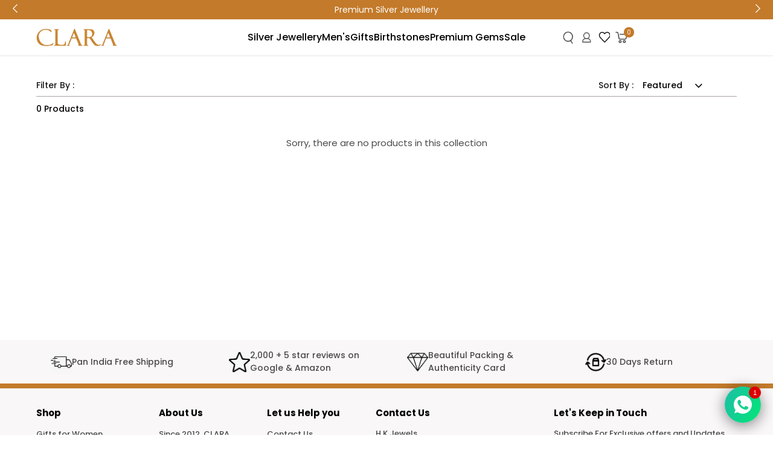

--- FILE ---
content_type: text/html; charset=utf-8
request_url: https://clara.in/collections/3-9-cts-or-4-25-ratti-76
body_size: 57581
content:
<!doctype html>
<!--[if lt IE 7]><html class="no-js lt-ie9 lt-ie8 lt-ie7" lang="en"> <![endif]-->
<!--[if IE 7]><html class="no-js lt-ie9 lt-ie8" lang="en"> <![endif]-->
<!--[if IE 8]><html class="no-js lt-ie9" lang="en"> <![endif]-->
<!--[if IE 9 ]><html class="ie9 no-js"> <![endif]-->
<!--[if (gt IE 9)|!(IE)]><!--> <html class="no-js" lang="en"> <!--<![endif]-->
<head>



  <!-- Basic page needs ================================================== -->
  <meta charset="utf-8">
  <meta http-equiv="X-UA-Compatible" content="IE=edge,chrome=1">

  <!-- Title and description ================================================== -->
  <title>
    3.9 Cts or 4.25 Ratti &ndash; CLARA
  </title>

  <!-- Google Tag Manager -->
<script>(function(w,d,s,l,i){w[l]=w[l]||[];w[l].push({'gtm.start':
new Date().getTime(),event:'gtm.js'});var f=d.getElementsByTagName(s)[0],
j=d.createElement(s),dl=l!='dataLayer'?'&l='+l:'';j.async=true;j.src=
'https://www.googletagmanager.com/gtm.js?id='+i+dl;f.parentNode.insertBefore(j,f);
})(window,document,'script','dataLayer','GTM-NHHX6GXN');</script>
<!-- End Google Tag Manager -->

  <meta name="google-site-verification" content="0a8kGNlS-2VWv72ZO2R4UPZ4PnDVlkGNxlSHm0BcE88" />

  
  <link rel="canonical" href="https://clara.in/collections/3-9-cts-or-4-25-ratti-76" />
  <!-- Product meta ================================================== -->
  

  <meta property="og:url" content="https://clara.in/collections/3-9-cts-or-4-25-ratti-76">
  <meta property="og:site_name" content="CLARA">
  <!-- /snippets/twitter-card.liquid -->






<meta name="twitter:image" content="https://clara.in/cdn/shop/products/123_grande.jpg?v=1623891056">
<meta name="twitter:image:width" content="240">
<meta name="twitter:image:height" content="240">




  <!-- Helpers ================================================== -->
  <link rel="canonical" href="https://clara.in/collections/3-9-cts-or-4-25-ratti-76">
  <meta name="viewport" content="width=device-width, initial-scale=1, maximum-scale=1, user-scalable=0, minimal-ui">

  <!-- Favicon -->
  
  <link rel="shortcut icon" href="//clara.in/cdn/shop/files/clara-fav_32x32.png?v=1619807281" type="image/png">
  

  <!-- fonts -->
  
<script type="text/javascript">
  WebFontConfig = {
    google: { families: [ 
      
      
      
      	      
        'Arimo:100,200,300,400,500,600,700,800,900'
	  

    
        
          ,
        
        'Tinos:400,700'
    
    ] }
  };
  (function() {
    var wf = document.createElement('script');
    wf.src = ('https:' == document.location.protocol ? 'https' : 'http') +
      '://ajax.googleapis.com/ajax/libs/webfont/1/webfont.js';
    wf.type = 'text/javascript';
    wf.async = 'true';
    var s = document.getElementsByTagName('script')[0];
    s.parentNode.insertBefore(wf, s);
  })(); 
</script>


  <!-- Styles -->
  <link href="//clara.in/cdn/shop/t/15/assets/verdor.min.css?v=140730123655479929781743677461" rel="stylesheet" type="text/css" media="all" />
<link href="//clara.in/cdn/shop/t/15/assets/style.scss.css?v=101829781232029045421749648283" rel="stylesheet" type="text/css" media="all" />
<link href="//clara.in/cdn/shop/t/15/assets/styles-responsive.scss.css?v=113323882937332695201743149058" rel="stylesheet" type="text/css" media="all" />


  <!-- Scripts -->
  <script src="//clara.in/cdn/shop/t/15/assets/jquery.min.js?v=157300071078515812641719909862" type="text/javascript"></script>
<script>
  window.ajax_cart = true;
  window.money_format = "Rs. {{amount_no_decimals}}";
  window.shop_currency = "INR";
  window.show_multiple_currencies = false;
  window.loading_url = "//clara.in/cdn/shop/t/15/assets/loadding.svg?v=88682305317911376161719909862"; 
  window.use_color_swatch = true;
  window.use_variant_swatch = true;
  window.product_image_resize = true;
  window.enable_sidebar_multiple_choice = true;
  window.file_url = "//clara.in/cdn/shop/files/?v=11206";
  window.asset_url = "";
  window.router = "";
  window.images_size = {
    is_crop: true,
    ratio_width : 1,
    ratio_height : 1.35,
  };

  window.inventory_text = {
    in_stock: "In stock",
    many_in_stock: "Many in stock",
    out_of_stock: "Out of stock",
    add_to_cart: "Add to Cart",
    sold_out: "Sold Out",
    unavailable: "Unavailable",
    add_wishlist : "Add to Wish List",
    remove_wishlist : "Added To Wish List",
    select_options : "Select options",
    no_more_product: "No more product",
    previous: "Prev",
    next: "Next",
    pre_order : "Pre Order"
  };

          
  window.multi_lang = true;
  window.display_quickview_availability = true;
  window.display_quickview_sku = true;
  window.infinity_scroll_feature = true;
</script>

    <script src="//clara.in/cdn/shop/t/15/assets/lang2.js?v=127628076662693042541719909862"></script>
<script>
  var translator = {
    current_lang : jQuery.cookie("language"),
    
    init: function() {
      translator.updateStyling();
      translator.updateInventoryText();  		
    },

    updateStyling: function() {
      var style;
      
      style = "<style>*[data-translate] {visibility:visible} .lang2 { display: none }</style>";
      
      if (translator.isLang2()) {
        style = "<style>*[data-translate] {visibility:hidden} .lang1 {display:none}</style>";

        setTimeout(function(){
          $('.lang1').remove();
        },500);

      } 
      else {

        style = "<style>*[data-translate] {visibility:visible} .lang2 { display: none }</style>";

        setTimeout(function(){

          $('.lang2').remove();

        },500);

      }
      jQuery('head').append(style);
    },

    updateLangSwitcher: function() {
      if (translator.isLang2()) {
        jQuery(".lang-switcher li[data-value=2]").attr("class", "active");
      }
    },

    getTextToTranslate: function(selector) {
      var result = window.lang2;
      //check if there is parameter
      var params;
      if (selector.indexOf("|") > 0) {
        var devideList = selector.split("|");
        selector = devideList[0];
        params = devideList[1].split(",");
      }

      var selectorArr = selector.split('.');
      if (selectorArr) {
        for (var i = 0; i < selectorArr.length; i++) {
          result = result[selectorArr[i]];
        }
      } else {
        result = result[selector];
      }

      //check if result is object, case one and other
      if (result && result.one && result.other) {
        var countEqual1 = true;
        for (var i = 0; i < params.length; i++) {
          if (params[i].indexOf("count") >= 0) {
            variables = params[i].split(":");
            if (variables.length>1) {
              var count = variables[1];
              if (count > 1) {
                countEqual1 = false;
              }
            }
          }
        }

        if (countEqual1) {
          result = result.one;
        } else {
          result = result.other;
        }
      }

      //replace params
      
      if (params && params.length>0) {
        result = result.replace(/{{\s*/g, "{{");
        result = result.replace(/\s*}}/g, "}}");
        for (var i = 0; i < params.length; i++) {
          variables = params[i].split(":");
          if (variables.length>1) {
            result = result.replace("{{"+variables[0]+"}}", variables[1]);
                                    }          
                                    }
                                    }
                                    

                                    return result;
                                    },
                                    isLang2: function() {
              return translator.current_lang && translator.current_lang == 2;
            },
              updateInventoryText: function() {
                if (translator.isLang2()) {
                  window.inventory_text = {
                    in_stock: window.lang2.products.product.in_stock,
                    many_in_stock: window.lang2.products.product.many_in_stock,
                    out_of_stock: window.lang2.products.product.out_of_stock,
                    add_to_cart: window.lang2.products.product.add_to_cart,
                    sold_out: window.lang2.products.product.sold_out,
                    unavailable: window.lang2.products.product.unavailable,
                    add_wishlist: window.lang2.wishlist.general.add_to_wishlist,
                    remove_wishlist: window.lang2.wishlist.general.remove_wishlist,
                    select_options: window.lang2.products.product.select_options,
                    hide_options: window.lang2.products.product.hide_options,
                    show_options: window.lang2.products.product.show_options,
                    add_wishlist: window.lang2.wishlist.general.add_to_wishlist,
                    remove_wishlist: window.lang2.wishlist.general.remove_wishlist,
                    adding: window.lang2.products.product.adding,
                    thank_you: window.lang2.products.product.thank_you,
                    add_more: window.lang2.products.product.add_more,
                    cart_feedback: window.lang2.products.product.cart_feedback,
                    previous: window.lang2.collections.toolbar.previous,
                    next: window.lang2.collections.toolbar.next
                  };
                }
              },

                doTranslate: function(blockSelector) {
                  if (translator.isLang2()) {
                    jQuery(blockSelector + " [data-translate]").each(function(e) {          
                      var item = jQuery(this);
                      var selector = item.attr("data-translate");
                      var text = translator.getTextToTranslate(selector);
                      //translate only title
                      if (item.attr("translate-item")) {
                        var attribute = item.attr("translate-item");
                        if (attribute == 'blog-date-author') {
                          item.html(text);
                        } else if (attribute!="") {            
                          item.attr(attribute,text);
                        }
                      } else if (item.is("input")) {
                        item.val(text);
                      } else {
                        item.html(text);
                      }
                      item.css("visibility","visible");

                      jQuery(".lang-switcher li[data-value=1]").removeClass('active');
                      jQuery(".lang-switcher li[data-value=2]").addClass('active');
                    });
                  }
                }   
          };

          translator.init();

          jQuery(document).ready(function() {    
            jQuery(".lang-switcher li").on('click', function(e) {
              if($(this).hasClass('active')){
                return false;
              }
              e.preventDefault();
              var value = jQuery(this).data('value');
              jQuery.cookie('language', value, {expires:10, path:'/'});
              location.reload();
            });
            translator.doTranslate("body");
          });
</script>



  <!-- Header hook for plugins ================================ -->
  <script>window.performance && window.performance.mark && window.performance.mark('shopify.content_for_header.start');</script><meta name="facebook-domain-verification" content="2yzy63gb7ug5o4dgapc7bwninx457m">
<meta id="shopify-digital-wallet" name="shopify-digital-wallet" content="/55791583406/digital_wallets/dialog">
<link rel="alternate" type="application/atom+xml" title="Feed" href="/collections/3-9-cts-or-4-25-ratti-76.atom" />
<link rel="alternate" type="application/json+oembed" href="https://clara.in/collections/3-9-cts-or-4-25-ratti-76.oembed">
<script async="async" src="/checkouts/internal/preloads.js?locale=en-IN"></script>
<script id="shopify-features" type="application/json">{"accessToken":"d677adbe5e1a927d0baf09abeb62c711","betas":["rich-media-storefront-analytics"],"domain":"clara.in","predictiveSearch":true,"shopId":55791583406,"locale":"en"}</script>
<script>var Shopify = Shopify || {};
Shopify.shop = "clarajewellery.myshopify.com";
Shopify.locale = "en";
Shopify.currency = {"active":"INR","rate":"1.0"};
Shopify.country = "IN";
Shopify.theme = {"name":"staging","id":143334932729,"schema_name":"Jewelias","schema_version":"1.0.0","theme_store_id":null,"role":"main"};
Shopify.theme.handle = "null";
Shopify.theme.style = {"id":null,"handle":null};
Shopify.cdnHost = "clara.in/cdn";
Shopify.routes = Shopify.routes || {};
Shopify.routes.root = "/";</script>
<script type="module">!function(o){(o.Shopify=o.Shopify||{}).modules=!0}(window);</script>
<script>!function(o){function n(){var o=[];function n(){o.push(Array.prototype.slice.apply(arguments))}return n.q=o,n}var t=o.Shopify=o.Shopify||{};t.loadFeatures=n(),t.autoloadFeatures=n()}(window);</script>
<script id="shop-js-analytics" type="application/json">{"pageType":"collection"}</script>
<script defer="defer" async type="module" src="//clara.in/cdn/shopifycloud/shop-js/modules/v2/client.init-shop-cart-sync_BdyHc3Nr.en.esm.js"></script>
<script defer="defer" async type="module" src="//clara.in/cdn/shopifycloud/shop-js/modules/v2/chunk.common_Daul8nwZ.esm.js"></script>
<script type="module">
  await import("//clara.in/cdn/shopifycloud/shop-js/modules/v2/client.init-shop-cart-sync_BdyHc3Nr.en.esm.js");
await import("//clara.in/cdn/shopifycloud/shop-js/modules/v2/chunk.common_Daul8nwZ.esm.js");

  window.Shopify.SignInWithShop?.initShopCartSync?.({"fedCMEnabled":true,"windoidEnabled":true});

</script>
<script>(function() {
  var isLoaded = false;
  function asyncLoad() {
    if (isLoaded) return;
    isLoaded = true;
    var urls = ["https:\/\/widgetic.com\/sdk\/sdk.js?shop=clarajewellery.myshopify.com","https:\/\/cf.storeify.app\/js\/frontend\/scripttag.js?shop=clarajewellery.myshopify.com","https:\/\/d23dclunsivw3h.cloudfront.net\/redirect-app.js?shop=clarajewellery.myshopify.com","https:\/\/cdn.nfcube.com\/instafeed-f880e9a340c60c3d53a20b8c561a915c.js?shop=clarajewellery.myshopify.com"];
    for (var i = 0; i < urls.length; i++) {
      var s = document.createElement('script');
      s.type = 'text/javascript';
      s.async = true;
      s.src = urls[i];
      var x = document.getElementsByTagName('script')[0];
      x.parentNode.insertBefore(s, x);
    }
  };
  if(window.attachEvent) {
    window.attachEvent('onload', asyncLoad);
  } else {
    window.addEventListener('load', asyncLoad, false);
  }
})();</script>
<script id="__st">var __st={"a":55791583406,"offset":-18000,"reqid":"47706a12-145a-4c37-9910-7f9db6269d4e-1769024890","pageurl":"clara.in\/collections\/3-9-cts-or-4-25-ratti-76","u":"0b9640d2fe5d","p":"collection","rtyp":"collection","rid":269488128174};</script>
<script>window.ShopifyPaypalV4VisibilityTracking = true;</script>
<script id="captcha-bootstrap">!function(){'use strict';const t='contact',e='account',n='new_comment',o=[[t,t],['blogs',n],['comments',n],[t,'customer']],c=[[e,'customer_login'],[e,'guest_login'],[e,'recover_customer_password'],[e,'create_customer']],r=t=>t.map((([t,e])=>`form[action*='/${t}']:not([data-nocaptcha='true']) input[name='form_type'][value='${e}']`)).join(','),a=t=>()=>t?[...document.querySelectorAll(t)].map((t=>t.form)):[];function s(){const t=[...o],e=r(t);return a(e)}const i='password',u='form_key',d=['recaptcha-v3-token','g-recaptcha-response','h-captcha-response',i],f=()=>{try{return window.sessionStorage}catch{return}},m='__shopify_v',_=t=>t.elements[u];function p(t,e,n=!1){try{const o=window.sessionStorage,c=JSON.parse(o.getItem(e)),{data:r}=function(t){const{data:e,action:n}=t;return t[m]||n?{data:e,action:n}:{data:t,action:n}}(c);for(const[e,n]of Object.entries(r))t.elements[e]&&(t.elements[e].value=n);n&&o.removeItem(e)}catch(o){console.error('form repopulation failed',{error:o})}}const l='form_type',E='cptcha';function T(t){t.dataset[E]=!0}const w=window,h=w.document,L='Shopify',v='ce_forms',y='captcha';let A=!1;((t,e)=>{const n=(g='f06e6c50-85a8-45c8-87d0-21a2b65856fe',I='https://cdn.shopify.com/shopifycloud/storefront-forms-hcaptcha/ce_storefront_forms_captcha_hcaptcha.v1.5.2.iife.js',D={infoText:'Protected by hCaptcha',privacyText:'Privacy',termsText:'Terms'},(t,e,n)=>{const o=w[L][v],c=o.bindForm;if(c)return c(t,g,e,D).then(n);var r;o.q.push([[t,g,e,D],n]),r=I,A||(h.body.append(Object.assign(h.createElement('script'),{id:'captcha-provider',async:!0,src:r})),A=!0)});var g,I,D;w[L]=w[L]||{},w[L][v]=w[L][v]||{},w[L][v].q=[],w[L][y]=w[L][y]||{},w[L][y].protect=function(t,e){n(t,void 0,e),T(t)},Object.freeze(w[L][y]),function(t,e,n,w,h,L){const[v,y,A,g]=function(t,e,n){const i=e?o:[],u=t?c:[],d=[...i,...u],f=r(d),m=r(i),_=r(d.filter((([t,e])=>n.includes(e))));return[a(f),a(m),a(_),s()]}(w,h,L),I=t=>{const e=t.target;return e instanceof HTMLFormElement?e:e&&e.form},D=t=>v().includes(t);t.addEventListener('submit',(t=>{const e=I(t);if(!e)return;const n=D(e)&&!e.dataset.hcaptchaBound&&!e.dataset.recaptchaBound,o=_(e),c=g().includes(e)&&(!o||!o.value);(n||c)&&t.preventDefault(),c&&!n&&(function(t){try{if(!f())return;!function(t){const e=f();if(!e)return;const n=_(t);if(!n)return;const o=n.value;o&&e.removeItem(o)}(t);const e=Array.from(Array(32),(()=>Math.random().toString(36)[2])).join('');!function(t,e){_(t)||t.append(Object.assign(document.createElement('input'),{type:'hidden',name:u})),t.elements[u].value=e}(t,e),function(t,e){const n=f();if(!n)return;const o=[...t.querySelectorAll(`input[type='${i}']`)].map((({name:t})=>t)),c=[...d,...o],r={};for(const[a,s]of new FormData(t).entries())c.includes(a)||(r[a]=s);n.setItem(e,JSON.stringify({[m]:1,action:t.action,data:r}))}(t,e)}catch(e){console.error('failed to persist form',e)}}(e),e.submit())}));const S=(t,e)=>{t&&!t.dataset[E]&&(n(t,e.some((e=>e===t))),T(t))};for(const o of['focusin','change'])t.addEventListener(o,(t=>{const e=I(t);D(e)&&S(e,y())}));const B=e.get('form_key'),M=e.get(l),P=B&&M;t.addEventListener('DOMContentLoaded',(()=>{const t=y();if(P)for(const e of t)e.elements[l].value===M&&p(e,B);[...new Set([...A(),...v().filter((t=>'true'===t.dataset.shopifyCaptcha))])].forEach((e=>S(e,t)))}))}(h,new URLSearchParams(w.location.search),n,t,e,['guest_login'])})(!0,!0)}();</script>
<script integrity="sha256-4kQ18oKyAcykRKYeNunJcIwy7WH5gtpwJnB7kiuLZ1E=" data-source-attribution="shopify.loadfeatures" defer="defer" src="//clara.in/cdn/shopifycloud/storefront/assets/storefront/load_feature-a0a9edcb.js" crossorigin="anonymous"></script>
<script data-source-attribution="shopify.dynamic_checkout.dynamic.init">var Shopify=Shopify||{};Shopify.PaymentButton=Shopify.PaymentButton||{isStorefrontPortableWallets:!0,init:function(){window.Shopify.PaymentButton.init=function(){};var t=document.createElement("script");t.src="https://clara.in/cdn/shopifycloud/portable-wallets/latest/portable-wallets.en.js",t.type="module",document.head.appendChild(t)}};
</script>
<script data-source-attribution="shopify.dynamic_checkout.buyer_consent">
  function portableWalletsHideBuyerConsent(e){var t=document.getElementById("shopify-buyer-consent"),n=document.getElementById("shopify-subscription-policy-button");t&&n&&(t.classList.add("hidden"),t.setAttribute("aria-hidden","true"),n.removeEventListener("click",e))}function portableWalletsShowBuyerConsent(e){var t=document.getElementById("shopify-buyer-consent"),n=document.getElementById("shopify-subscription-policy-button");t&&n&&(t.classList.remove("hidden"),t.removeAttribute("aria-hidden"),n.addEventListener("click",e))}window.Shopify?.PaymentButton&&(window.Shopify.PaymentButton.hideBuyerConsent=portableWalletsHideBuyerConsent,window.Shopify.PaymentButton.showBuyerConsent=portableWalletsShowBuyerConsent);
</script>
<script data-source-attribution="shopify.dynamic_checkout.cart.bootstrap">document.addEventListener("DOMContentLoaded",(function(){function t(){return document.querySelector("shopify-accelerated-checkout-cart, shopify-accelerated-checkout")}if(t())Shopify.PaymentButton.init();else{new MutationObserver((function(e,n){t()&&(Shopify.PaymentButton.init(),n.disconnect())})).observe(document.body,{childList:!0,subtree:!0})}}));
</script>

<script>window.performance && window.performance.mark && window.performance.mark('shopify.content_for_header.end');</script><script type="text/javascript">
  window.GloboMenuMoneyFormat = "Rs. {{amount_no_decimals}}";
  window.shopCurrency = "INR";
  window.GloboMenuCustomer = false;
  window.assetsUrl = '//clara.in/cdn/shop/t/15/assets/';
  window.filesUrl = '//clara.in/cdn/shop/files/';
  window.GloboMenuSignature = 'd8457dcc7a47139c2636d1d20b148524';
  window.GloboMenuTimestamp = 1626119530;
  window.hasMegamenu  = false;
  window.gmml = false;
  window.GloboMenuLinklists = {"main-menu": [{'url' :"\/", 'title': "HOME"},{'url' :"\/collections\/silver-jewellery", 'title': "SILVER JEWELLERY"},{'url' :"\/collections\/collections", 'title': "COLLECTIONS"},{'url' :"https:\/\/clara.in\/collections\/best-seller", 'title': "BEST SELLER"},{'url' :"\/collections\/new-arrivals", 'title': "NEW ARRIVALS"},{'url' :"\/collections\/birthstones", 'title': "BIRTHSTONES"},{'url' :"\/collections\/premium-gems", 'title': "PREMIUM GEMS"},{'url' :"\/collections\/special-prices", 'title': "SPECIAL PRICES"},{'url' :"\/pages\/offers", 'title': "OFFERS"}],"footer": [{'url' :"\/search", 'title': "Search"},{'url' :"\/policies\/terms-of-service", 'title': "Terms of Service"},{'url' :"\/policies\/refund-policy", 'title': "Refund policy"}],"rings": [{'url' :"#", 'title': "Women Rings"},{'url' :"#", 'title': "Mens Rings"}],"information": [{'url' :"\/pages\/contact-us", 'title': "Contact Us"},{'url' :"\/pages\/shipping-policy", 'title': "Shipping Policy"},{'url' :"\/pages\/privacy-policy", 'title': "Privacy Policy"},{'url' :"\/pages\/returns-and-exchange", 'title': "Returns \u0026 Exchange"},{'url' :"\/pages\/cancellations-policy", 'title': "Cancellations Policy"},{'url' :"\/pages\/terms-and-conditions", 'title': "Terms \u0026 Conditions"},{'url' :"\/pages\/bulk-orders", 'title': "Bulk Orders"}],"my-account": [{'url' :"#", 'title': "Ask In Forum"},{'url' :"#", 'title': "Help Desk"},{'url' :"#", 'title': "Payment Method"},{'url' :"#", 'title': "Promotions"},{'url' :"#", 'title': "Custom Works"},{'url' :"\/pages\/customer-service", 'title': "Customer Service"},{'url' :"\/pages\/offers", 'title': "OFFERS"}],"shop": [{'url' :"\/collections\/gift-for-women", 'title': "Gifts for Women"},{'url' :"\/collections\/gift-for-men", 'title': "Gifts for Men"},{'url' :"https:\/\/clara.in\/collections\/women-rings", 'title': "Rings"},{'url' :"\/collections\/earrings", 'title': "Earrings"},{'url' :"https:\/\/clara.in\/collections\/pendants-21", 'title': "Pendants n Necklaces"},{'url' :"\/collections\/pendant-sets", 'title': "Pendants Sets"},{'url' :"https:\/\/clara.in\/collections\/women-bracelet", 'title': "Bracelets"},{'url' :"\/collections\/mangal-sutra", 'title': "Mangalsutra"}],"about-us": [{'url' :"\/pages\/about-us", 'title': "Since 2012, CLARA Silver Jewellery has risen to prominence as one of India's fastest-growing jewellery brands.... \u003cbr\/\u003e\u003cb\u003eLearn more\u003c\/b\u003e"}],"new-menu": [{'url' :"https:\/\/clara.in\/collections\/silver-jewellery", 'title': "Jewellery"},{'url' :"https:\/\/clara.in\/collections\/gift-for-men", 'title': "Men's"},{'url' :"https:\/\/clara.in\/collections\/new-arrivals", 'title': "Gift's"},{'url' :"https:\/\/clara.in\/collections\/premium-gems", 'title': "Natural Gemstones"},{'url' :"https:\/\/clara.in\/collections\/special-prices", 'title': "Sale"}],"customer-account-main-menu": [{'url' :"\/", 'title': "Shop"},{'url' :"https:\/\/shopify.com\/55791583406\/account\/orders?locale=en\u0026region_country=IN", 'title': "Orders"}],"discover-jewellery": [{'url' :"\/collections\/earrings", 'title': "Earrings"},{'url' :"\/collections\/pendants-21", 'title': "Pendants"},{'url' :"\/collections\/pendant-sets", 'title': "Pendant Sets"},{'url' :"\/collections\/with-earrings", 'title': "Mangalsutra With Earring"}],"our-company": [{'url' :"\/pages\/about-us", 'title': "About Us"}]};
  window.menuRootUrl = "";
</script>
<script src="//clara.in/cdn/shop/t/15/assets/globo.menu.items.js?v=174604183173379120321719909862"></script>
<script type="text/javascript">
  window.GloboMenuConfig.hasCarousel = false;
  window.GloboMenuConfig.products = window.GloboMenuConfig.products || {};
  window.GloboMenuConfig.collections = window.GloboMenuConfig.collections || {};
  window.GloboMenuConfig.pages = window.GloboMenuConfig.pages || {};
  window.GloboMenuConfig.curLocale = "en";
  window.GloboMenuConfig.GloboMenuLocale = "en";
  window.GloboMenuConfig.locale = "en";
  window.GloboMenuConfig.isMultiCurrency  = false;
  window.GloboMenuConfig.GloboMenuMissingProducts = [];
  window.GloboMenuConfig.collections['premium-gems'] = {handle:"premium-gems",title:"Premium Gems"};</script>

<script defer src="//clara.in/cdn/shop/t/15/assets/globo.menu.app.js?v=127468835213947535951719909862"></script>
<link rel="preload stylesheet" href="//clara.in/cdn/shop/t/15/assets/globo.menu.css?v=20167059066972913791719909862" as="style">


  <!--[if lt IE 9]>
<script src="//html5shiv.googlecode.com/svn/trunk/html5.js" type="text/javascript"></script>
<![endif]-->

  

  
 

<script>window.__pagefly_analytics_settings__={"acceptTracking":false};</script>
 
 
   
<script id="ws-subscription-helper">
 var WSConfig = WSConfig || {};
    WSConfig = {
        "selectors": {
            "payment_button_selectors": "form[action$='/cart/add'] .shopify-payment-button",
            "subscriptionLinkSelector": "div.grid.myaccount",
            "atcButtonPlacement": "BEFORE",
            "subscriptionLinkPlacement": "BEFORE",
        },
        "moneyFormat": "Rs. {{amount_no_decimals}}",
        "oneTimePurchaseText": "One Time Purchase",
        "shop": "recurring-payment.myshopify.com",
        "deliveryText": "delivery",
        "purchaseOptionsText": "Purchase Options",
        "manageSubscriptionButtonText": "Manage Subscription",
        "subscriptionOptionText": "Subscribe and save",
        "sellingPlanSelectTitle": "DELIVERY FREQUENCY",
        "tooltipTitle": "Subscription detail",
        "showTooltipOnClick": "false",
        "tooltipDesctiption": "<strong>Have complete control of your subscriptions<\/strong><br\/><br\/>Skip, reschedule, edit, cancel deliveries anytime matching your needs.",
        "orderStatusManageSubscriptionTitle": "Subscription",
        "orderStatusManageSubscriptionDescription": "Continue to your account to view and manage your subscriptions.",
        "orderStatusManageSubscriptionButtonText": "Manage your subscription",
        "priceSelector": ".price__regular .price-item.price-item--regular",
        "badgeTop": "",
        "pricePlacement":"BEFORE",
        "subscriptionOptionSelectedByDefault" : false,
        "widgetEnabled": true,
        "showTooltip" : true,
        "manageSubscriptionUrl" : "apps/subscriptions",
      	"style" : "<style></style>",
      	"templateType" : 'template2',
    };

  

    WSConfig.shop = 'clarajewellery.myshopify.com';

    

    

</script>  <script>
    WSConfig.style = '<style></style>';
    WSConfig.templateType =  'template1';
    WSConfig.oneTimePurchaseText = 'One time purchases';
    WSConfig.purchaseOptionsText = 'Purchase options';
    </script><link href="//clara.in/cdn/shop/t/15/assets/storeifyapps-formbuilder-styles.css?v=109969960610342470131719909862" rel="stylesheet" type="text/css" media="all" />

  











<link rel="stylesheet" href="//clara.in/cdn/shop/t/15/assets/custome.css?v=118088605356067265181759821809">
<link rel="stylesheet" href="//clara.in/cdn/shop/t/15/assets/searchbar.css?v=173534579217632744221758188508">
<link href="https://fonts.googleapis.com/css2?family=Poppins:wght@400;500;600;700&display=swap" rel="stylesheet">
<link rel="stylesheet" type="text/css" href="//cdn.jsdelivr.net/npm/slick-carousel@1.8.1/slick/slick.css"/>
<script src="https://cdn.jsdelivr.net/npm/slick-carousel@1.8.1/slick/slick.min.js"></script>
<link rel="stylesheet" href="https://cdnjs.cloudflare.com/ajax/libs/font-awesome/4.6.3/css/font-awesome.min.css">


<!-- Global site tag (gtag.js) - Google Ads: 961487256 -->
<script async src="https://www.googletagmanager.com/gtag/js?id=AW-961487256"></script>
<script>
  window.dataLayer = window.dataLayer || [];
  function gtag(){dataLayer.push(arguments);}
  gtag('js', new Date());

  gtag('config', 'AW-961487256', {'allow_enhanced_conversions': true});
</script>


<!-- Event snippet for Purchase conversion page -->
<script>
  gtag('event', 'conversion', {
      'send_to': 'AW-961487256/TES3CPqk3IYYEJjDvMoD',
      'value': ,
      'currency': 'INR',
      'transaction_id': ''
  });
</script>

  
<!-- Google Tag Manager -->
<script>(function(w,d,s,l,i){w[l]=w[l]||[];w[l].push({'gtm.start':
new Date().getTime(),event:'gtm.js'});var f=d.getElementsByTagName(s)[0],
j=d.createElement(s),dl=l!='dataLayer'?'&l='+l:'';j.async=true;j.src=
'https://www.googletagmanager.com/gtm.js?id='+i+dl;f.parentNode.insertBefore(j,f);
})(window,document,'script','dataLayer','GTM-T86D57C');</script>
<!-- End Google Tag Manager -->  

  <!-- Google tag (gtag.js) -->
<script async src="https://www.googletagmanager.com/gtag/js?id=UA-64372525-1"></script>
<script>
  window.dataLayer = window.dataLayer || [];
  function gtag(){dataLayer.push(arguments);}
  gtag('js', new Date());

  gtag('config', 'UA-64372525-1');
</script>
<script>
  if (window.location.pathname === '/pages/testimonials') {
    window.location.href = 'https://clara.in';
  }
</script>

         <!-- BEGIN app block: shopify://apps/microsoft-clarity/blocks/clarity_js/31c3d126-8116-4b4a-8ba1-baeda7c4aeea -->
<script type="text/javascript">
  (function (c, l, a, r, i, t, y) {
    c[a] = c[a] || function () { (c[a].q = c[a].q || []).push(arguments); };
    t = l.createElement(r); t.async = 1; t.src = "https://www.clarity.ms/tag/" + i + "?ref=shopify";
    y = l.getElementsByTagName(r)[0]; y.parentNode.insertBefore(t, y);

    c.Shopify.loadFeatures([{ name: "consent-tracking-api", version: "0.1" }], error => {
      if (error) {
        console.error("Error loading Shopify features:", error);
        return;
      }

      c[a]('consentv2', {
        ad_Storage: c.Shopify.customerPrivacy.marketingAllowed() ? "granted" : "denied",
        analytics_Storage: c.Shopify.customerPrivacy.analyticsProcessingAllowed() ? "granted" : "denied",
      });
    });

    l.addEventListener("visitorConsentCollected", function (e) {
      c[a]('consentv2', {
        ad_Storage: e.detail.marketingAllowed ? "granted" : "denied",
        analytics_Storage: e.detail.analyticsAllowed ? "granted" : "denied",
      });
    });
  })(window, document, "clarity", "script", "sjw9i7vk4e");
</script>



<!-- END app block --><!-- BEGIN app block: shopify://apps/king-product-options-variant/blocks/app-embed/ce104259-52b1-4720-9ecf-76b34cae0401 -->

<!-- END app block --><!-- BEGIN app block: shopify://apps/rt-social-chat-live-chat/blocks/app-embed/9baee9b7-6929-47af-9935-05bcdc376396 --><script>
  window.roarJs = window.roarJs || {};
  roarJs.WhatsAppConfig = {
    metafields: {
      shop: "clarajewellery.myshopify.com",
      settings: {"enabled":"1","block_order":["1492096252560"],"blocks":{"1492096252560":{"disabled":"0","type":"whatsapp","number":"+91 98701 00823","whatsapp_web":"0","name":"CLARA Jewels","label":"Support","avatar":"1","avatar_url":"https:\/\/cdn.shopify.com\/s\/files\/1\/0557\/9158\/3406\/files\/clara-fav.png?v=1619807281","online":"1","timezone":"America\/New_York","sunday":{"enabled":"1","range":"480,1050"},"monday":{"enabled":"1","range":"480,1050"},"tuesday":{"enabled":"1","range":"480,1050"},"wednesday":{"enabled":"1","range":"480,1050"},"thursday":{"enabled":"1","range":"480,1050"},"friday":{"enabled":"1","range":"480,1050"},"saturday":{"enabled":"1","range":"480,1050"},"offline":"I will be back soon","chat":{"enabled":"1","greeting":"Hello! welcome to customer support team CLARA."},"message":"","page_url":"0"}},"param":{"newtab":"1","offline_disabled":"0","offline_message":"1","greeting":{"enabled":"1","message":"Hi there! How can we help you? Tap here to start chat with us.","delay":"5"},"pending":{"enabled":"1","number":"1","color":"#ffffff","background":"#dd0000"},"position":{"value":"right","bottom":"20","left":"20","right":"20"},"cta_type":"all"},"mobile":{"enabled":"1","position":{"value":"inherit","bottom":"20","left":"20","right":"20"}},"style":{"gradient":"preset","pattern":"29","custom":{"color":"#ffffff","background":"#2db67c"},"icon":"5","rounded":"1"},"share":{"block_order":["facebook","twitter","whatsapp"],"blocks":{"facebook":{"type":"facebook","label":"Share on Facebook"},"twitter":{"type":"twitter","label":"Share on Twitter"},"whatsapp":{"type":"whatsapp","label":"Share on Whatsapp"}},"param":{"enabled":"0","position":"left"},"mobile":{"enabled":"1","position":"inherit"},"style":{"color":"#000000","background":"#ffffff"},"texts":{"button":"Share","message":"Check this out, it's so cool!"}},"charge":false,"onetime":false,"track_url":"https:\/\/haloroar.com\/app\/whatsapp\/tracking","texts":{"title":"Hi there 👋","description":"Welcome to CLARA Chat support team. Ask us anything 🎉","note":"We typically reply within a few minutes","button":"Need Help ? Chat with us","placeholder":"Send a message…","emoji_search":"Search emoji…","emoji_frequently":"Frequently used","emoji_people":"People","emoji_nature":"Nature","emoji_objects":"Objects","emoji_places":"Places","emoji_symbols":"Symbols","emoji_not_found":"No emoji could be found"},"only1":"true"},
      moneyFormat: "Rs. {{amount_no_decimals}}"
    }
  }
</script>

<script src="https://cdn.shopify.com/extensions/019a1460-f72e-7cbc-becc-90116917fae9/rt-whats-app-chat-live-chat-2/assets/whatsapp.js" defer></script>


<!-- END app block --><!-- BEGIN app block: shopify://apps/triplewhale/blocks/triple_pixel_snippet/483d496b-3f1a-4609-aea7-8eee3b6b7a2a --><link rel='preconnect dns-prefetch' href='https://api.config-security.com/' crossorigin />
<link rel='preconnect dns-prefetch' href='https://conf.config-security.com/' crossorigin />
<script>
/* >> TriplePixel :: start*/
window.TriplePixelData={TripleName:"clarajewellery.myshopify.com",ver:"2.16",plat:"SHOPIFY",isHeadless:false,src:'SHOPIFY_EXT',product:{id:"",name:``,price:"",variant:""},search:"",collection:"269488128174",cart:"",template:"collection",curr:"INR" || "INR"},function(W,H,A,L,E,_,B,N){function O(U,T,P,H,R){void 0===R&&(R=!1),H=new XMLHttpRequest,P?(H.open("POST",U,!0),H.setRequestHeader("Content-Type","text/plain")):H.open("GET",U,!0),H.send(JSON.stringify(P||{})),H.onreadystatechange=function(){4===H.readyState&&200===H.status?(R=H.responseText,U.includes("/first")?eval(R):P||(N[B]=R)):(299<H.status||H.status<200)&&T&&!R&&(R=!0,O(U,T-1,P))}}if(N=window,!N[H+"sn"]){N[H+"sn"]=1,L=function(){return Date.now().toString(36)+"_"+Math.random().toString(36)};try{A.setItem(H,1+(0|A.getItem(H)||0)),(E=JSON.parse(A.getItem(H+"U")||"[]")).push({u:location.href,r:document.referrer,t:Date.now(),id:L()}),A.setItem(H+"U",JSON.stringify(E))}catch(e){}var i,m,p;A.getItem('"!nC`')||(_=A,A=N,A[H]||(E=A[H]=function(t,e,i){return void 0===i&&(i=[]),"State"==t?E.s:(W=L(),(E._q=E._q||[]).push([W,t,e].concat(i)),W)},E.s="Installed",E._q=[],E.ch=W,B="configSecurityConfModel",N[B]=1,O("https://conf.config-security.com/model",5),i=L(),m=A[atob("c2NyZWVu")],_.setItem("di_pmt_wt",i),p={id:i,action:"profile",avatar:_.getItem("auth-security_rand_salt_"),time:m[atob("d2lkdGg=")]+":"+m[atob("aGVpZ2h0")],host:A.TriplePixelData.TripleName,plat:A.TriplePixelData.plat,url:window.location.href.slice(0,500),ref:document.referrer,ver:A.TriplePixelData.ver},O("https://api.config-security.com/event",5,p),O("https://api.config-security.com/first?host=".concat(p.host,"&plat=").concat(p.plat),5)))}}("","TriplePixel",localStorage);
/* << TriplePixel :: end*/
</script>



<!-- END app block --><!-- BEGIN app block: shopify://apps/ta-labels-badges/blocks/bss-pl-config-data/91bfe765-b604-49a1-805e-3599fa600b24 --><script
    id='bss-pl-config-data'
>
	let TAE_StoreId = "37838";
	if (typeof BSS_PL == 'undefined' || TAE_StoreId !== "") {
  		var BSS_PL = {};
		BSS_PL.storeId = 37838;
		BSS_PL.currentPlan = "ten_usd";
		BSS_PL.apiServerProduction = "https://product-labels.tech-arms.io";
		BSS_PL.publicAccessToken = "null";
		BSS_PL.customerTags = "null";
		BSS_PL.customerId = "null";
		BSS_PL.storeIdCustomOld = 10678;
		BSS_PL.storeIdOldWIthPriority = 12200;
		BSS_PL.storeIdOptimizeAppendLabel = 59637
		BSS_PL.optimizeCodeIds = null; 
		BSS_PL.extendedFeatureIds = null;
		BSS_PL.integration = {"laiReview":{"status":0,"config":[]}};
		BSS_PL.settingsData  = {};
		BSS_PL.configProductMetafields = [];
		BSS_PL.configVariantMetafields = [];
		
		BSS_PL.configData = [].concat({"id":90827,"name":"Sale","priority":0,"enable_priority":0,"enable":1,"pages":"1,2,3,4,7","related_product_tag":null,"first_image_tags":null,"img_url":"","public_img_url":"","position":0,"apply":0,"product_type":1,"exclude_products":6,"collection_image_type":0,"product":"7096898060462","variant":"","collection":"408756781305","exclude_product_ids":"","collection_image":"","inventory":0,"tags":"","excludeTags":"","vendors":"","from_price":null,"to_price":null,"domain_id":37838,"locations":"","enable_allowed_countries":0,"locales":"","enable_allowed_locales":0,"enable_visibility_date":0,"from_date":null,"to_date":null,"enable_discount_range":1,"discount_type":1,"discount_from":1,"discount_to":99,"label_text":"Sale","label_text_color":"#ffffff","label_text_background_color":{"type":"hex","value":"#f55c5cff"},"label_text_font_size":13,"label_text_no_image":1,"label_text_in_stock":"In Stock","label_text_out_stock":"Sold out","label_shadow":{"blur":"0","h_offset":0,"v_offset":0},"label_opacity":76,"topBottom_padding":4,"border_radius":"3px 3px 3px 3px","border_style":null,"border_size":null,"border_color":null,"label_shadow_color":"#808080","label_text_style":0,"label_text_font_family":null,"label_text_font_url":null,"customer_label_preview_image":"https://cdn.shopify.com/s/files/1/0557/9158/3406/products/CSCPLR2_F_1.jpg?v=1685100813","label_preview_image":"https://cdn.shopify.com/s/files/1/0557/9158/3406/products/CSCPLR2_F_1.jpg?v=1685100813","label_text_enable":1,"customer_tags":"","exclude_customer_tags":"","customer_type":"allcustomers","exclude_customers":"all_customer_tags","label_on_image":"2","label_type":1,"badge_type":0,"custom_selector":null,"margin":{"type":"px","value":{"top":0,"left":0,"right":0,"bottom":0}},"mobile_margin":{"type":"px","value":{"top":0,"left":0,"right":0,"bottom":0}},"margin_top":3,"margin_bottom":0,"mobile_height_label":8,"mobile_width_label":17,"mobile_font_size_label":12,"emoji":null,"emoji_position":null,"transparent_background":"0","custom_page":null,"check_custom_page":false,"include_custom_page":null,"check_include_custom_page":false,"margin_left":3,"instock":null,"price_range_from":null,"price_range_to":null,"enable_price_range":0,"enable_product_publish":0,"customer_selected_product":null,"selected_product":null,"product_publish_from":null,"product_publish_to":null,"enable_countdown_timer":0,"option_format_countdown":0,"countdown_time":null,"option_end_countdown":null,"start_day_countdown":null,"countdown_type":1,"countdown_daily_from_time":null,"countdown_daily_to_time":null,"countdown_interval_start_time":null,"countdown_interval_length":null,"countdown_interval_break_length":null,"public_url_s3":"","enable_visibility_period":0,"visibility_period":1,"createdAt":"2023-09-09T07:19:05.000Z","customer_ids":"","exclude_customer_ids":"","angle":0,"toolTipText":"","label_shape":"circle","label_shape_type":1,"mobile_fixed_percent_label":"percentage","desktop_width_label":16,"desktop_height_label":15,"desktop_fixed_percent_label":"percentage","mobile_position":0,"desktop_label_unlimited_top":33,"desktop_label_unlimited_left":33,"mobile_label_unlimited_top":33,"mobile_label_unlimited_left":33,"mobile_margin_top":5,"mobile_margin_left":3,"mobile_config_label_enable":null,"mobile_default_config":1,"mobile_margin_bottom":0,"enable_fixed_time":0,"fixed_time":null,"statusLabelHoverText":0,"labelHoverTextLink":{"url":"","is_open_in_newtab":true},"labelAltText":"","statusLabelAltText":0,"enable_badge_stock":0,"badge_stock_style":1,"badge_stock_config":null,"enable_multi_badge":0,"animation_type":2,"animation_duration":2,"animation_repeat_option":0,"animation_repeat":0,"desktop_show_badges":1,"mobile_show_badges":1,"desktop_show_labels":1,"mobile_show_labels":1,"label_text_unlimited_stock":"Unlimited Stock","img_plan_id":0,"label_badge_type":null,"deletedAt":null,"desktop_lock_aspect_ratio":false,"mobile_lock_aspect_ratio":false,"img_aspect_ratio":null,"preview_board_width":null,"preview_board_height":null,"set_size_on_mobile":true,"set_position_on_mobile":true,"set_margin_on_mobile":true,"from_stock":0,"to_stock":0,"condition_product_title":"{\"enable\":false,\"type\":1,\"content\":\"\"}","conditions_apply_type":"{}","public_font_url":null,"font_size_ratio":null,"group_ids":null,"metafields":null,"no_ratio_height":false,"updatedAt":"2023-12-18T06:46:57.000Z","multipleBadge":null,"translations":[],"label_id":90827,"label_text_id":90827,"bg_style":"solid"},);

		
		BSS_PL.configDataBanner = [].concat();

		
		BSS_PL.configDataPopup = [].concat();

		
		BSS_PL.configDataLabelGroup = [].concat();
		
		
		BSS_PL.collectionID = ``;
		BSS_PL.collectionHandle = ``;
		BSS_PL.collectionTitle = ``;

		
		BSS_PL.conditionConfigData = [].concat();
	}
</script>




<style>
    
    

</style>

<script>
    function bssLoadScripts(src, callback, isDefer = false) {
        const scriptTag = document.createElement('script');
        document.head.appendChild(scriptTag);
        scriptTag.src = src;
        if (isDefer) {
            scriptTag.defer = true;
        } else {
            scriptTag.async = true;
        }
        if (callback) {
            scriptTag.addEventListener('load', function () {
                callback();
            });
        }
    }
    const scriptUrls = [
        "https://cdn.shopify.com/extensions/019bdf67-379d-7b8b-a73d-7733aa4407b8/product-label-559/assets/bss-pl-init-helper.js",
        "https://cdn.shopify.com/extensions/019bdf67-379d-7b8b-a73d-7733aa4407b8/product-label-559/assets/bss-pl-init-config-run-scripts.js",
    ];
    Promise.all(scriptUrls.map((script) => new Promise((resolve) => bssLoadScripts(script, resolve)))).then((res) => {
        console.log('BSS scripts loaded');
        window.bssScriptsLoaded = true;
    });

	function bssInitScripts() {
		if (BSS_PL.configData.length) {
			const enabledFeature = [
				{ type: 1, script: "https://cdn.shopify.com/extensions/019bdf67-379d-7b8b-a73d-7733aa4407b8/product-label-559/assets/bss-pl-init-for-label.js" },
				{ type: 2, badge: [0, 7, 8], script: "https://cdn.shopify.com/extensions/019bdf67-379d-7b8b-a73d-7733aa4407b8/product-label-559/assets/bss-pl-init-for-badge-product-name.js" },
				{ type: 2, badge: [1, 11], script: "https://cdn.shopify.com/extensions/019bdf67-379d-7b8b-a73d-7733aa4407b8/product-label-559/assets/bss-pl-init-for-badge-product-image.js" },
				{ type: 2, badge: 2, script: "https://cdn.shopify.com/extensions/019bdf67-379d-7b8b-a73d-7733aa4407b8/product-label-559/assets/bss-pl-init-for-badge-custom-selector.js" },
				{ type: 2, badge: [3, 9, 10], script: "https://cdn.shopify.com/extensions/019bdf67-379d-7b8b-a73d-7733aa4407b8/product-label-559/assets/bss-pl-init-for-badge-price.js" },
				{ type: 2, badge: 4, script: "https://cdn.shopify.com/extensions/019bdf67-379d-7b8b-a73d-7733aa4407b8/product-label-559/assets/bss-pl-init-for-badge-add-to-cart-btn.js" },
				{ type: 2, badge: 5, script: "https://cdn.shopify.com/extensions/019bdf67-379d-7b8b-a73d-7733aa4407b8/product-label-559/assets/bss-pl-init-for-badge-quantity-box.js" },
				{ type: 2, badge: 6, script: "https://cdn.shopify.com/extensions/019bdf67-379d-7b8b-a73d-7733aa4407b8/product-label-559/assets/bss-pl-init-for-badge-buy-it-now-btn.js" }
			]
				.filter(({ type, badge }) => BSS_PL.configData.some(item => item.label_type === type && (badge === undefined || (Array.isArray(badge) ? badge.includes(item.badge_type) : item.badge_type === badge))) || (type === 1 && BSS_PL.configDataLabelGroup && BSS_PL.configDataLabelGroup.length))
				.map(({ script }) => script);
				
            enabledFeature.forEach((src) => bssLoadScripts(src));

            if (enabledFeature.length) {
                const src = "https://cdn.shopify.com/extensions/019bdf67-379d-7b8b-a73d-7733aa4407b8/product-label-559/assets/bss-product-label-js.js";
                bssLoadScripts(src);
            }
        }

        if (BSS_PL.configDataBanner && BSS_PL.configDataBanner.length) {
            const src = "https://cdn.shopify.com/extensions/019bdf67-379d-7b8b-a73d-7733aa4407b8/product-label-559/assets/bss-product-label-banner.js";
            bssLoadScripts(src);
        }

        if (BSS_PL.configDataPopup && BSS_PL.configDataPopup.length) {
            const src = "https://cdn.shopify.com/extensions/019bdf67-379d-7b8b-a73d-7733aa4407b8/product-label-559/assets/bss-product-label-popup.js";
            bssLoadScripts(src);
        }

        if (window.location.search.includes('bss-pl-custom-selector')) {
            const src = "https://cdn.shopify.com/extensions/019bdf67-379d-7b8b-a73d-7733aa4407b8/product-label-559/assets/bss-product-label-custom-position.js";
            bssLoadScripts(src, null, true);
        }
    }
    bssInitScripts();
</script>


<!-- END app block --><!-- BEGIN app block: shopify://apps/pagefly-page-builder/blocks/app-embed/83e179f7-59a0-4589-8c66-c0dddf959200 -->

<!-- BEGIN app snippet: pagefly-cro-ab-testing-main -->







<script>
  ;(function () {
    const url = new URL(window.location)
    const viewParam = url.searchParams.get('view')
    if (viewParam && viewParam.includes('variant-pf-')) {
      url.searchParams.set('pf_v', viewParam)
      url.searchParams.delete('view')
      window.history.replaceState({}, '', url)
    }
  })()
</script>



<script type='module'>
  
  window.PAGEFLY_CRO = window.PAGEFLY_CRO || {}

  window.PAGEFLY_CRO['data_debug'] = {
    original_template_suffix: "all_collections",
    allow_ab_test: false,
    ab_test_start_time: 0,
    ab_test_end_time: 0,
    today_date_time: 1769024890000,
  }
  window.PAGEFLY_CRO['GA4'] = { enabled: false}
</script>

<!-- END app snippet -->








  <script src='https://cdn.shopify.com/extensions/019bb4f9-aed6-78a3-be91-e9d44663e6bf/pagefly-page-builder-215/assets/pagefly-helper.js' defer='defer'></script>

  <script src='https://cdn.shopify.com/extensions/019bb4f9-aed6-78a3-be91-e9d44663e6bf/pagefly-page-builder-215/assets/pagefly-general-helper.js' defer='defer'></script>

  <script src='https://cdn.shopify.com/extensions/019bb4f9-aed6-78a3-be91-e9d44663e6bf/pagefly-page-builder-215/assets/pagefly-snap-slider.js' defer='defer'></script>

  <script src='https://cdn.shopify.com/extensions/019bb4f9-aed6-78a3-be91-e9d44663e6bf/pagefly-page-builder-215/assets/pagefly-slideshow-v3.js' defer='defer'></script>

  <script src='https://cdn.shopify.com/extensions/019bb4f9-aed6-78a3-be91-e9d44663e6bf/pagefly-page-builder-215/assets/pagefly-slideshow-v4.js' defer='defer'></script>

  <script src='https://cdn.shopify.com/extensions/019bb4f9-aed6-78a3-be91-e9d44663e6bf/pagefly-page-builder-215/assets/pagefly-glider.js' defer='defer'></script>

  <script src='https://cdn.shopify.com/extensions/019bb4f9-aed6-78a3-be91-e9d44663e6bf/pagefly-page-builder-215/assets/pagefly-slideshow-v1-v2.js' defer='defer'></script>

  <script src='https://cdn.shopify.com/extensions/019bb4f9-aed6-78a3-be91-e9d44663e6bf/pagefly-page-builder-215/assets/pagefly-product-media.js' defer='defer'></script>

  <script src='https://cdn.shopify.com/extensions/019bb4f9-aed6-78a3-be91-e9d44663e6bf/pagefly-page-builder-215/assets/pagefly-product.js' defer='defer'></script>


<script id='pagefly-helper-data' type='application/json'>
  {
    "page_optimization": {
      "assets_prefetching": false
    },
    "elements_asset_mapper": {
      "Accordion": "https://cdn.shopify.com/extensions/019bb4f9-aed6-78a3-be91-e9d44663e6bf/pagefly-page-builder-215/assets/pagefly-accordion.js",
      "Accordion3": "https://cdn.shopify.com/extensions/019bb4f9-aed6-78a3-be91-e9d44663e6bf/pagefly-page-builder-215/assets/pagefly-accordion3.js",
      "CountDown": "https://cdn.shopify.com/extensions/019bb4f9-aed6-78a3-be91-e9d44663e6bf/pagefly-page-builder-215/assets/pagefly-countdown.js",
      "GMap1": "https://cdn.shopify.com/extensions/019bb4f9-aed6-78a3-be91-e9d44663e6bf/pagefly-page-builder-215/assets/pagefly-gmap.js",
      "GMap2": "https://cdn.shopify.com/extensions/019bb4f9-aed6-78a3-be91-e9d44663e6bf/pagefly-page-builder-215/assets/pagefly-gmap.js",
      "GMapBasicV2": "https://cdn.shopify.com/extensions/019bb4f9-aed6-78a3-be91-e9d44663e6bf/pagefly-page-builder-215/assets/pagefly-gmap.js",
      "GMapAdvancedV2": "https://cdn.shopify.com/extensions/019bb4f9-aed6-78a3-be91-e9d44663e6bf/pagefly-page-builder-215/assets/pagefly-gmap.js",
      "HTML.Video": "https://cdn.shopify.com/extensions/019bb4f9-aed6-78a3-be91-e9d44663e6bf/pagefly-page-builder-215/assets/pagefly-htmlvideo.js",
      "HTML.Video2": "https://cdn.shopify.com/extensions/019bb4f9-aed6-78a3-be91-e9d44663e6bf/pagefly-page-builder-215/assets/pagefly-htmlvideo2.js",
      "HTML.Video3": "https://cdn.shopify.com/extensions/019bb4f9-aed6-78a3-be91-e9d44663e6bf/pagefly-page-builder-215/assets/pagefly-htmlvideo2.js",
      "BackgroundVideo": "https://cdn.shopify.com/extensions/019bb4f9-aed6-78a3-be91-e9d44663e6bf/pagefly-page-builder-215/assets/pagefly-htmlvideo2.js",
      "Instagram": "https://cdn.shopify.com/extensions/019bb4f9-aed6-78a3-be91-e9d44663e6bf/pagefly-page-builder-215/assets/pagefly-instagram.js",
      "Instagram2": "https://cdn.shopify.com/extensions/019bb4f9-aed6-78a3-be91-e9d44663e6bf/pagefly-page-builder-215/assets/pagefly-instagram.js",
      "Insta3": "https://cdn.shopify.com/extensions/019bb4f9-aed6-78a3-be91-e9d44663e6bf/pagefly-page-builder-215/assets/pagefly-instagram3.js",
      "Tabs": "https://cdn.shopify.com/extensions/019bb4f9-aed6-78a3-be91-e9d44663e6bf/pagefly-page-builder-215/assets/pagefly-tab.js",
      "Tabs3": "https://cdn.shopify.com/extensions/019bb4f9-aed6-78a3-be91-e9d44663e6bf/pagefly-page-builder-215/assets/pagefly-tab3.js",
      "ProductBox": "https://cdn.shopify.com/extensions/019bb4f9-aed6-78a3-be91-e9d44663e6bf/pagefly-page-builder-215/assets/pagefly-cart.js",
      "FBPageBox2": "https://cdn.shopify.com/extensions/019bb4f9-aed6-78a3-be91-e9d44663e6bf/pagefly-page-builder-215/assets/pagefly-facebook.js",
      "FBLikeButton2": "https://cdn.shopify.com/extensions/019bb4f9-aed6-78a3-be91-e9d44663e6bf/pagefly-page-builder-215/assets/pagefly-facebook.js",
      "TwitterFeed2": "https://cdn.shopify.com/extensions/019bb4f9-aed6-78a3-be91-e9d44663e6bf/pagefly-page-builder-215/assets/pagefly-twitter.js",
      "Paragraph4": "https://cdn.shopify.com/extensions/019bb4f9-aed6-78a3-be91-e9d44663e6bf/pagefly-page-builder-215/assets/pagefly-paragraph4.js",

      "AliReviews": "https://cdn.shopify.com/extensions/019bb4f9-aed6-78a3-be91-e9d44663e6bf/pagefly-page-builder-215/assets/pagefly-3rd-elements.js",
      "BackInStock": "https://cdn.shopify.com/extensions/019bb4f9-aed6-78a3-be91-e9d44663e6bf/pagefly-page-builder-215/assets/pagefly-3rd-elements.js",
      "GloboBackInStock": "https://cdn.shopify.com/extensions/019bb4f9-aed6-78a3-be91-e9d44663e6bf/pagefly-page-builder-215/assets/pagefly-3rd-elements.js",
      "GrowaveWishlist": "https://cdn.shopify.com/extensions/019bb4f9-aed6-78a3-be91-e9d44663e6bf/pagefly-page-builder-215/assets/pagefly-3rd-elements.js",
      "InfiniteOptionsShopPad": "https://cdn.shopify.com/extensions/019bb4f9-aed6-78a3-be91-e9d44663e6bf/pagefly-page-builder-215/assets/pagefly-3rd-elements.js",
      "InkybayProductPersonalizer": "https://cdn.shopify.com/extensions/019bb4f9-aed6-78a3-be91-e9d44663e6bf/pagefly-page-builder-215/assets/pagefly-3rd-elements.js",
      "LimeSpot": "https://cdn.shopify.com/extensions/019bb4f9-aed6-78a3-be91-e9d44663e6bf/pagefly-page-builder-215/assets/pagefly-3rd-elements.js",
      "Loox": "https://cdn.shopify.com/extensions/019bb4f9-aed6-78a3-be91-e9d44663e6bf/pagefly-page-builder-215/assets/pagefly-3rd-elements.js",
      "Opinew": "https://cdn.shopify.com/extensions/019bb4f9-aed6-78a3-be91-e9d44663e6bf/pagefly-page-builder-215/assets/pagefly-3rd-elements.js",
      "Powr": "https://cdn.shopify.com/extensions/019bb4f9-aed6-78a3-be91-e9d44663e6bf/pagefly-page-builder-215/assets/pagefly-3rd-elements.js",
      "ProductReviews": "https://cdn.shopify.com/extensions/019bb4f9-aed6-78a3-be91-e9d44663e6bf/pagefly-page-builder-215/assets/pagefly-3rd-elements.js",
      "PushOwl": "https://cdn.shopify.com/extensions/019bb4f9-aed6-78a3-be91-e9d44663e6bf/pagefly-page-builder-215/assets/pagefly-3rd-elements.js",
      "ReCharge": "https://cdn.shopify.com/extensions/019bb4f9-aed6-78a3-be91-e9d44663e6bf/pagefly-page-builder-215/assets/pagefly-3rd-elements.js",
      "Rivyo": "https://cdn.shopify.com/extensions/019bb4f9-aed6-78a3-be91-e9d44663e6bf/pagefly-page-builder-215/assets/pagefly-3rd-elements.js",
      "TrackingMore": "https://cdn.shopify.com/extensions/019bb4f9-aed6-78a3-be91-e9d44663e6bf/pagefly-page-builder-215/assets/pagefly-3rd-elements.js",
      "Vitals": "https://cdn.shopify.com/extensions/019bb4f9-aed6-78a3-be91-e9d44663e6bf/pagefly-page-builder-215/assets/pagefly-3rd-elements.js",
      "Wiser": "https://cdn.shopify.com/extensions/019bb4f9-aed6-78a3-be91-e9d44663e6bf/pagefly-page-builder-215/assets/pagefly-3rd-elements.js"
    },
    "custom_elements_mapper": {
      "pf-click-action-element": "https://cdn.shopify.com/extensions/019bb4f9-aed6-78a3-be91-e9d44663e6bf/pagefly-page-builder-215/assets/pagefly-click-action-element.js",
      "pf-dialog-element": "https://cdn.shopify.com/extensions/019bb4f9-aed6-78a3-be91-e9d44663e6bf/pagefly-page-builder-215/assets/pagefly-dialog-element.js"
    }
  }
</script>


<!-- END app block --><link href="https://cdn.shopify.com/extensions/019a1460-f72e-7cbc-becc-90116917fae9/rt-whats-app-chat-live-chat-2/assets/whatsapp.css" rel="stylesheet" type="text/css" media="all">
<link href="https://cdn.shopify.com/extensions/019bdf67-379d-7b8b-a73d-7733aa4407b8/product-label-559/assets/bss-pl-style.min.css" rel="stylesheet" type="text/css" media="all">
<meta property="og:image" content="https://cdn.shopify.com/s/files/1/0557/9158/3406/files/clara-only-PNG-sticky.png?height=628&pad_color=ffffff&v=1625000775&width=1200" />
<meta property="og:image:secure_url" content="https://cdn.shopify.com/s/files/1/0557/9158/3406/files/clara-only-PNG-sticky.png?height=628&pad_color=ffffff&v=1625000775&width=1200" />
<meta property="og:image:width" content="1200" />
<meta property="og:image:height" content="628" />
<link href="https://monorail-edge.shopifysvc.com" rel="dns-prefetch">
<script>(function(){if ("sendBeacon" in navigator && "performance" in window) {try {var session_token_from_headers = performance.getEntriesByType('navigation')[0].serverTiming.find(x => x.name == '_s').description;} catch {var session_token_from_headers = undefined;}var session_cookie_matches = document.cookie.match(/_shopify_s=([^;]*)/);var session_token_from_cookie = session_cookie_matches && session_cookie_matches.length === 2 ? session_cookie_matches[1] : "";var session_token = session_token_from_headers || session_token_from_cookie || "";function handle_abandonment_event(e) {var entries = performance.getEntries().filter(function(entry) {return /monorail-edge.shopifysvc.com/.test(entry.name);});if (!window.abandonment_tracked && entries.length === 0) {window.abandonment_tracked = true;var currentMs = Date.now();var navigation_start = performance.timing.navigationStart;var payload = {shop_id: 55791583406,url: window.location.href,navigation_start,duration: currentMs - navigation_start,session_token,page_type: "collection"};window.navigator.sendBeacon("https://monorail-edge.shopifysvc.com/v1/produce", JSON.stringify({schema_id: "online_store_buyer_site_abandonment/1.1",payload: payload,metadata: {event_created_at_ms: currentMs,event_sent_at_ms: currentMs}}));}}window.addEventListener('pagehide', handle_abandonment_event);}}());</script>
<script id="web-pixels-manager-setup">(function e(e,d,r,n,o){if(void 0===o&&(o={}),!Boolean(null===(a=null===(i=window.Shopify)||void 0===i?void 0:i.analytics)||void 0===a?void 0:a.replayQueue)){var i,a;window.Shopify=window.Shopify||{};var t=window.Shopify;t.analytics=t.analytics||{};var s=t.analytics;s.replayQueue=[],s.publish=function(e,d,r){return s.replayQueue.push([e,d,r]),!0};try{self.performance.mark("wpm:start")}catch(e){}var l=function(){var e={modern:/Edge?\/(1{2}[4-9]|1[2-9]\d|[2-9]\d{2}|\d{4,})\.\d+(\.\d+|)|Firefox\/(1{2}[4-9]|1[2-9]\d|[2-9]\d{2}|\d{4,})\.\d+(\.\d+|)|Chrom(ium|e)\/(9{2}|\d{3,})\.\d+(\.\d+|)|(Maci|X1{2}).+ Version\/(15\.\d+|(1[6-9]|[2-9]\d|\d{3,})\.\d+)([,.]\d+|)( \(\w+\)|)( Mobile\/\w+|) Safari\/|Chrome.+OPR\/(9{2}|\d{3,})\.\d+\.\d+|(CPU[ +]OS|iPhone[ +]OS|CPU[ +]iPhone|CPU IPhone OS|CPU iPad OS)[ +]+(15[._]\d+|(1[6-9]|[2-9]\d|\d{3,})[._]\d+)([._]\d+|)|Android:?[ /-](13[3-9]|1[4-9]\d|[2-9]\d{2}|\d{4,})(\.\d+|)(\.\d+|)|Android.+Firefox\/(13[5-9]|1[4-9]\d|[2-9]\d{2}|\d{4,})\.\d+(\.\d+|)|Android.+Chrom(ium|e)\/(13[3-9]|1[4-9]\d|[2-9]\d{2}|\d{4,})\.\d+(\.\d+|)|SamsungBrowser\/([2-9]\d|\d{3,})\.\d+/,legacy:/Edge?\/(1[6-9]|[2-9]\d|\d{3,})\.\d+(\.\d+|)|Firefox\/(5[4-9]|[6-9]\d|\d{3,})\.\d+(\.\d+|)|Chrom(ium|e)\/(5[1-9]|[6-9]\d|\d{3,})\.\d+(\.\d+|)([\d.]+$|.*Safari\/(?![\d.]+ Edge\/[\d.]+$))|(Maci|X1{2}).+ Version\/(10\.\d+|(1[1-9]|[2-9]\d|\d{3,})\.\d+)([,.]\d+|)( \(\w+\)|)( Mobile\/\w+|) Safari\/|Chrome.+OPR\/(3[89]|[4-9]\d|\d{3,})\.\d+\.\d+|(CPU[ +]OS|iPhone[ +]OS|CPU[ +]iPhone|CPU IPhone OS|CPU iPad OS)[ +]+(10[._]\d+|(1[1-9]|[2-9]\d|\d{3,})[._]\d+)([._]\d+|)|Android:?[ /-](13[3-9]|1[4-9]\d|[2-9]\d{2}|\d{4,})(\.\d+|)(\.\d+|)|Mobile Safari.+OPR\/([89]\d|\d{3,})\.\d+\.\d+|Android.+Firefox\/(13[5-9]|1[4-9]\d|[2-9]\d{2}|\d{4,})\.\d+(\.\d+|)|Android.+Chrom(ium|e)\/(13[3-9]|1[4-9]\d|[2-9]\d{2}|\d{4,})\.\d+(\.\d+|)|Android.+(UC? ?Browser|UCWEB|U3)[ /]?(15\.([5-9]|\d{2,})|(1[6-9]|[2-9]\d|\d{3,})\.\d+)\.\d+|SamsungBrowser\/(5\.\d+|([6-9]|\d{2,})\.\d+)|Android.+MQ{2}Browser\/(14(\.(9|\d{2,})|)|(1[5-9]|[2-9]\d|\d{3,})(\.\d+|))(\.\d+|)|K[Aa][Ii]OS\/(3\.\d+|([4-9]|\d{2,})\.\d+)(\.\d+|)/},d=e.modern,r=e.legacy,n=navigator.userAgent;return n.match(d)?"modern":n.match(r)?"legacy":"unknown"}(),u="modern"===l?"modern":"legacy",c=(null!=n?n:{modern:"",legacy:""})[u],f=function(e){return[e.baseUrl,"/wpm","/b",e.hashVersion,"modern"===e.buildTarget?"m":"l",".js"].join("")}({baseUrl:d,hashVersion:r,buildTarget:u}),m=function(e){var d=e.version,r=e.bundleTarget,n=e.surface,o=e.pageUrl,i=e.monorailEndpoint;return{emit:function(e){var a=e.status,t=e.errorMsg,s=(new Date).getTime(),l=JSON.stringify({metadata:{event_sent_at_ms:s},events:[{schema_id:"web_pixels_manager_load/3.1",payload:{version:d,bundle_target:r,page_url:o,status:a,surface:n,error_msg:t},metadata:{event_created_at_ms:s}}]});if(!i)return console&&console.warn&&console.warn("[Web Pixels Manager] No Monorail endpoint provided, skipping logging."),!1;try{return self.navigator.sendBeacon.bind(self.navigator)(i,l)}catch(e){}var u=new XMLHttpRequest;try{return u.open("POST",i,!0),u.setRequestHeader("Content-Type","text/plain"),u.send(l),!0}catch(e){return console&&console.warn&&console.warn("[Web Pixels Manager] Got an unhandled error while logging to Monorail."),!1}}}}({version:r,bundleTarget:l,surface:e.surface,pageUrl:self.location.href,monorailEndpoint:e.monorailEndpoint});try{o.browserTarget=l,function(e){var d=e.src,r=e.async,n=void 0===r||r,o=e.onload,i=e.onerror,a=e.sri,t=e.scriptDataAttributes,s=void 0===t?{}:t,l=document.createElement("script"),u=document.querySelector("head"),c=document.querySelector("body");if(l.async=n,l.src=d,a&&(l.integrity=a,l.crossOrigin="anonymous"),s)for(var f in s)if(Object.prototype.hasOwnProperty.call(s,f))try{l.dataset[f]=s[f]}catch(e){}if(o&&l.addEventListener("load",o),i&&l.addEventListener("error",i),u)u.appendChild(l);else{if(!c)throw new Error("Did not find a head or body element to append the script");c.appendChild(l)}}({src:f,async:!0,onload:function(){if(!function(){var e,d;return Boolean(null===(d=null===(e=window.Shopify)||void 0===e?void 0:e.analytics)||void 0===d?void 0:d.initialized)}()){var d=window.webPixelsManager.init(e)||void 0;if(d){var r=window.Shopify.analytics;r.replayQueue.forEach((function(e){var r=e[0],n=e[1],o=e[2];d.publishCustomEvent(r,n,o)})),r.replayQueue=[],r.publish=d.publishCustomEvent,r.visitor=d.visitor,r.initialized=!0}}},onerror:function(){return m.emit({status:"failed",errorMsg:"".concat(f," has failed to load")})},sri:function(e){var d=/^sha384-[A-Za-z0-9+/=]+$/;return"string"==typeof e&&d.test(e)}(c)?c:"",scriptDataAttributes:o}),m.emit({status:"loading"})}catch(e){m.emit({status:"failed",errorMsg:(null==e?void 0:e.message)||"Unknown error"})}}})({shopId: 55791583406,storefrontBaseUrl: "https://clara.in",extensionsBaseUrl: "https://extensions.shopifycdn.com/cdn/shopifycloud/web-pixels-manager",monorailEndpoint: "https://monorail-edge.shopifysvc.com/unstable/produce_batch",surface: "storefront-renderer",enabledBetaFlags: ["2dca8a86"],webPixelsConfigList: [{"id":"1272545529","configuration":"{\"account_ID\":\"869552\",\"google_analytics_tracking_tag\":\"1\",\"measurement_id\":\"2\",\"api_secret\":\"3\",\"shop_settings\":\"{\\\"custom_pixel_script\\\":\\\"https:\\\\\\\/\\\\\\\/storage.googleapis.com\\\\\\\/gsf-scripts\\\\\\\/custom-pixels\\\\\\\/clarajewellery.js\\\"}\"}","eventPayloadVersion":"v1","runtimeContext":"LAX","scriptVersion":"c6b888297782ed4a1cba19cda43d6625","type":"APP","apiClientId":1558137,"privacyPurposes":[],"dataSharingAdjustments":{"protectedCustomerApprovalScopes":["read_customer_address","read_customer_email","read_customer_name","read_customer_personal_data","read_customer_phone"]}},{"id":"1133871353","configuration":"{\"shopId\":\"clarajewellery.myshopify.com\"}","eventPayloadVersion":"v1","runtimeContext":"STRICT","scriptVersion":"674c31de9c131805829c42a983792da6","type":"APP","apiClientId":2753413,"privacyPurposes":["ANALYTICS","MARKETING","SALE_OF_DATA"],"dataSharingAdjustments":{"protectedCustomerApprovalScopes":["read_customer_address","read_customer_email","read_customer_name","read_customer_personal_data","read_customer_phone"]}},{"id":"1132364025","configuration":"{\"projectId\":\"sjw9i7vk4e\"}","eventPayloadVersion":"v1","runtimeContext":"STRICT","scriptVersion":"cf1781658ed156031118fc4bbc2ed159","type":"APP","apiClientId":240074326017,"privacyPurposes":[],"capabilities":["advanced_dom_events"],"dataSharingAdjustments":{"protectedCustomerApprovalScopes":["read_customer_personal_data"]}},{"id":"1060372729","configuration":"{\"config\":\"{\\\"google_tag_ids\\\":[\\\"G-KTB1T3L98Q\\\",\\\"AW-961487256\\\",\\\"GT-KFHTKSVR\\\"],\\\"target_country\\\":\\\"ZZ\\\",\\\"gtag_events\\\":[{\\\"type\\\":\\\"begin_checkout\\\",\\\"action_label\\\":[\\\"G-KTB1T3L98Q\\\",\\\"AW-961487256\\\/upoRCMWzl-waEJjDvMoD\\\"]},{\\\"type\\\":\\\"search\\\",\\\"action_label\\\":[\\\"G-KTB1T3L98Q\\\",\\\"AW-961487256\\\/Dr80CNGzl-waEJjDvMoD\\\"]},{\\\"type\\\":\\\"view_item\\\",\\\"action_label\\\":[\\\"G-KTB1T3L98Q\\\",\\\"AW-961487256\\\/gn_6CM6zl-waEJjDvMoD\\\",\\\"MC-7144RWMQ01\\\"]},{\\\"type\\\":\\\"purchase\\\",\\\"action_label\\\":[\\\"G-KTB1T3L98Q\\\",\\\"AW-961487256\\\/d9liCMKzl-waEJjDvMoD\\\",\\\"MC-7144RWMQ01\\\"]},{\\\"type\\\":\\\"page_view\\\",\\\"action_label\\\":[\\\"G-KTB1T3L98Q\\\",\\\"AW-961487256\\\/jIOfCMuzl-waEJjDvMoD\\\",\\\"MC-7144RWMQ01\\\"]},{\\\"type\\\":\\\"add_payment_info\\\",\\\"action_label\\\":[\\\"G-KTB1T3L98Q\\\",\\\"AW-961487256\\\/RNPGCNSzl-waEJjDvMoD\\\"]},{\\\"type\\\":\\\"add_to_cart\\\",\\\"action_label\\\":[\\\"G-KTB1T3L98Q\\\",\\\"AW-961487256\\\/sQXMCMizl-waEJjDvMoD\\\"]}],\\\"enable_monitoring_mode\\\":false}\"}","eventPayloadVersion":"v1","runtimeContext":"OPEN","scriptVersion":"b2a88bafab3e21179ed38636efcd8a93","type":"APP","apiClientId":1780363,"privacyPurposes":[],"dataSharingAdjustments":{"protectedCustomerApprovalScopes":["read_customer_address","read_customer_email","read_customer_name","read_customer_personal_data","read_customer_phone"]}},{"id":"817266937","configuration":"{\"subdomain\": \"clarajewellery\"}","eventPayloadVersion":"v1","runtimeContext":"STRICT","scriptVersion":"69e1bed23f1568abe06fb9d113379033","type":"APP","apiClientId":1615517,"privacyPurposes":["ANALYTICS","MARKETING","SALE_OF_DATA"],"dataSharingAdjustments":{"protectedCustomerApprovalScopes":["read_customer_address","read_customer_email","read_customer_name","read_customer_personal_data","read_customer_phone"]}},{"id":"178422009","configuration":"{\"pixel_id\":\"1568766079916971\",\"pixel_type\":\"facebook_pixel\",\"metaapp_system_user_token\":\"-\"}","eventPayloadVersion":"v1","runtimeContext":"OPEN","scriptVersion":"ca16bc87fe92b6042fbaa3acc2fbdaa6","type":"APP","apiClientId":2329312,"privacyPurposes":["ANALYTICS","MARKETING","SALE_OF_DATA"],"dataSharingAdjustments":{"protectedCustomerApprovalScopes":["read_customer_address","read_customer_email","read_customer_name","read_customer_personal_data","read_customer_phone"]}},{"id":"22184185","eventPayloadVersion":"1","runtimeContext":"LAX","scriptVersion":"1","type":"CUSTOM","privacyPurposes":["ANALYTICS","MARKETING","SALE_OF_DATA"],"name":"Google Ads Purchase"},{"id":"57311481","eventPayloadVersion":"1","runtimeContext":"LAX","scriptVersion":"1","type":"CUSTOM","privacyPurposes":["SALE_OF_DATA"],"name":"Simprosys"},{"id":"shopify-app-pixel","configuration":"{}","eventPayloadVersion":"v1","runtimeContext":"STRICT","scriptVersion":"0450","apiClientId":"shopify-pixel","type":"APP","privacyPurposes":["ANALYTICS","MARKETING"]},{"id":"shopify-custom-pixel","eventPayloadVersion":"v1","runtimeContext":"LAX","scriptVersion":"0450","apiClientId":"shopify-pixel","type":"CUSTOM","privacyPurposes":["ANALYTICS","MARKETING"]}],isMerchantRequest: false,initData: {"shop":{"name":"CLARA","paymentSettings":{"currencyCode":"INR"},"myshopifyDomain":"clarajewellery.myshopify.com","countryCode":"IN","storefrontUrl":"https:\/\/clara.in"},"customer":null,"cart":null,"checkout":null,"productVariants":[],"purchasingCompany":null},},"https://clara.in/cdn","fcfee988w5aeb613cpc8e4bc33m6693e112",{"modern":"","legacy":""},{"shopId":"55791583406","storefrontBaseUrl":"https:\/\/clara.in","extensionBaseUrl":"https:\/\/extensions.shopifycdn.com\/cdn\/shopifycloud\/web-pixels-manager","surface":"storefront-renderer","enabledBetaFlags":"[\"2dca8a86\"]","isMerchantRequest":"false","hashVersion":"fcfee988w5aeb613cpc8e4bc33m6693e112","publish":"custom","events":"[[\"page_viewed\",{}],[\"collection_viewed\",{\"collection\":{\"id\":\"269488128174\",\"title\":\"3.9 Cts or 4.25 Ratti\",\"productVariants\":[]}}]]"});</script><script>
  window.ShopifyAnalytics = window.ShopifyAnalytics || {};
  window.ShopifyAnalytics.meta = window.ShopifyAnalytics.meta || {};
  window.ShopifyAnalytics.meta.currency = 'INR';
  var meta = {"products":[],"page":{"pageType":"collection","resourceType":"collection","resourceId":269488128174,"requestId":"47706a12-145a-4c37-9910-7f9db6269d4e-1769024890"}};
  for (var attr in meta) {
    window.ShopifyAnalytics.meta[attr] = meta[attr];
  }
</script>
<script class="analytics">
  (function () {
    var customDocumentWrite = function(content) {
      var jquery = null;

      if (window.jQuery) {
        jquery = window.jQuery;
      } else if (window.Checkout && window.Checkout.$) {
        jquery = window.Checkout.$;
      }

      if (jquery) {
        jquery('body').append(content);
      }
    };

    var hasLoggedConversion = function(token) {
      if (token) {
        return document.cookie.indexOf('loggedConversion=' + token) !== -1;
      }
      return false;
    }

    var setCookieIfConversion = function(token) {
      if (token) {
        var twoMonthsFromNow = new Date(Date.now());
        twoMonthsFromNow.setMonth(twoMonthsFromNow.getMonth() + 2);

        document.cookie = 'loggedConversion=' + token + '; expires=' + twoMonthsFromNow;
      }
    }

    var trekkie = window.ShopifyAnalytics.lib = window.trekkie = window.trekkie || [];
    if (trekkie.integrations) {
      return;
    }
    trekkie.methods = [
      'identify',
      'page',
      'ready',
      'track',
      'trackForm',
      'trackLink'
    ];
    trekkie.factory = function(method) {
      return function() {
        var args = Array.prototype.slice.call(arguments);
        args.unshift(method);
        trekkie.push(args);
        return trekkie;
      };
    };
    for (var i = 0; i < trekkie.methods.length; i++) {
      var key = trekkie.methods[i];
      trekkie[key] = trekkie.factory(key);
    }
    trekkie.load = function(config) {
      trekkie.config = config || {};
      trekkie.config.initialDocumentCookie = document.cookie;
      var first = document.getElementsByTagName('script')[0];
      var script = document.createElement('script');
      script.type = 'text/javascript';
      script.onerror = function(e) {
        var scriptFallback = document.createElement('script');
        scriptFallback.type = 'text/javascript';
        scriptFallback.onerror = function(error) {
                var Monorail = {
      produce: function produce(monorailDomain, schemaId, payload) {
        var currentMs = new Date().getTime();
        var event = {
          schema_id: schemaId,
          payload: payload,
          metadata: {
            event_created_at_ms: currentMs,
            event_sent_at_ms: currentMs
          }
        };
        return Monorail.sendRequest("https://" + monorailDomain + "/v1/produce", JSON.stringify(event));
      },
      sendRequest: function sendRequest(endpointUrl, payload) {
        // Try the sendBeacon API
        if (window && window.navigator && typeof window.navigator.sendBeacon === 'function' && typeof window.Blob === 'function' && !Monorail.isIos12()) {
          var blobData = new window.Blob([payload], {
            type: 'text/plain'
          });

          if (window.navigator.sendBeacon(endpointUrl, blobData)) {
            return true;
          } // sendBeacon was not successful

        } // XHR beacon

        var xhr = new XMLHttpRequest();

        try {
          xhr.open('POST', endpointUrl);
          xhr.setRequestHeader('Content-Type', 'text/plain');
          xhr.send(payload);
        } catch (e) {
          console.log(e);
        }

        return false;
      },
      isIos12: function isIos12() {
        return window.navigator.userAgent.lastIndexOf('iPhone; CPU iPhone OS 12_') !== -1 || window.navigator.userAgent.lastIndexOf('iPad; CPU OS 12_') !== -1;
      }
    };
    Monorail.produce('monorail-edge.shopifysvc.com',
      'trekkie_storefront_load_errors/1.1',
      {shop_id: 55791583406,
      theme_id: 143334932729,
      app_name: "storefront",
      context_url: window.location.href,
      source_url: "//clara.in/cdn/s/trekkie.storefront.cd680fe47e6c39ca5d5df5f0a32d569bc48c0f27.min.js"});

        };
        scriptFallback.async = true;
        scriptFallback.src = '//clara.in/cdn/s/trekkie.storefront.cd680fe47e6c39ca5d5df5f0a32d569bc48c0f27.min.js';
        first.parentNode.insertBefore(scriptFallback, first);
      };
      script.async = true;
      script.src = '//clara.in/cdn/s/trekkie.storefront.cd680fe47e6c39ca5d5df5f0a32d569bc48c0f27.min.js';
      first.parentNode.insertBefore(script, first);
    };
    trekkie.load(
      {"Trekkie":{"appName":"storefront","development":false,"defaultAttributes":{"shopId":55791583406,"isMerchantRequest":null,"themeId":143334932729,"themeCityHash":"16324294006106805804","contentLanguage":"en","currency":"INR","eventMetadataId":"a743bf09-1df9-49d4-93bd-dd6cb14ce6bd"},"isServerSideCookieWritingEnabled":true,"monorailRegion":"shop_domain","enabledBetaFlags":["65f19447"]},"Session Attribution":{},"S2S":{"facebookCapiEnabled":true,"source":"trekkie-storefront-renderer","apiClientId":580111}}
    );

    var loaded = false;
    trekkie.ready(function() {
      if (loaded) return;
      loaded = true;

      window.ShopifyAnalytics.lib = window.trekkie;

      var originalDocumentWrite = document.write;
      document.write = customDocumentWrite;
      try { window.ShopifyAnalytics.merchantGoogleAnalytics.call(this); } catch(error) {};
      document.write = originalDocumentWrite;

      window.ShopifyAnalytics.lib.page(null,{"pageType":"collection","resourceType":"collection","resourceId":269488128174,"requestId":"47706a12-145a-4c37-9910-7f9db6269d4e-1769024890","shopifyEmitted":true});

      var match = window.location.pathname.match(/checkouts\/(.+)\/(thank_you|post_purchase)/)
      var token = match? match[1]: undefined;
      if (!hasLoggedConversion(token)) {
        setCookieIfConversion(token);
        window.ShopifyAnalytics.lib.track("Viewed Product Category",{"currency":"INR","category":"Collection: 3-9-cts-or-4-25-ratti-76","collectionName":"3-9-cts-or-4-25-ratti-76","collectionId":269488128174,"nonInteraction":true},undefined,undefined,{"shopifyEmitted":true});
      }
    });


        var eventsListenerScript = document.createElement('script');
        eventsListenerScript.async = true;
        eventsListenerScript.src = "//clara.in/cdn/shopifycloud/storefront/assets/shop_events_listener-3da45d37.js";
        document.getElementsByTagName('head')[0].appendChild(eventsListenerScript);

})();</script>
  <script>
  if (!window.ga || (window.ga && typeof window.ga !== 'function')) {
    window.ga = function ga() {
      (window.ga.q = window.ga.q || []).push(arguments);
      if (window.Shopify && window.Shopify.analytics && typeof window.Shopify.analytics.publish === 'function') {
        window.Shopify.analytics.publish("ga_stub_called", {}, {sendTo: "google_osp_migration"});
      }
      console.error("Shopify's Google Analytics stub called with:", Array.from(arguments), "\nSee https://help.shopify.com/manual/promoting-marketing/pixels/pixel-migration#google for more information.");
    };
    if (window.Shopify && window.Shopify.analytics && typeof window.Shopify.analytics.publish === 'function') {
      window.Shopify.analytics.publish("ga_stub_initialized", {}, {sendTo: "google_osp_migration"});
    }
  }
</script>
<script
  defer
  src="https://clara.in/cdn/shopifycloud/perf-kit/shopify-perf-kit-3.0.4.min.js"
  data-application="storefront-renderer"
  data-shop-id="55791583406"
  data-render-region="gcp-us-central1"
  data-page-type="collection"
  data-theme-instance-id="143334932729"
  data-theme-name="Jewelias"
  data-theme-version="1.0.0"
  data-monorail-region="shop_domain"
  data-resource-timing-sampling-rate="10"
  data-shs="true"
  data-shs-beacon="true"
  data-shs-export-with-fetch="true"
  data-shs-logs-sample-rate="1"
  data-shs-beacon-endpoint="https://clara.in/api/collect"
></script>
</head>
                  
<body id="3-9-cts-or-4-25-ratti" class="template-collection" >
  <!-- Google Tag Manager (noscript) -->
<noscript><iframe src="https://www.googletagmanager.com/ns.html?id=GTM-T86D57C"
height="0" width="0" style="display:none;visibility:hidden"></iframe></noscript>
<!-- End Google Tag Manager (noscript) -->
  <h1 style="display: none">3.9 Cts or 4.25 Ratti</h1>
  

<script type="application/ld+json">
{
  "@context": "http://schema.org/",
  "@type": "CollectionPage",
  "name": "3.9 Cts or 4.25 Ratti",
  "url": "https://clara.in/collections/3-9-cts-or-4-25-ratti-76",
  "description": ""
}
</script>
<script type="application/ld+json">
{
  "@context": "http://schema.org/",
  "@type": "BreadcrumbList",
  "itemListElement": [{
    "@type": "ListItem",
    "position": 1,
    "name": "Home",
    "item": "https://clara.in"
  },
  {
    "@type": "ListItem",
    "position": 2,
    "name": "3.9 Cts or 4.25 Ratti",
    "item": "https://clara.in/collections/3-9-cts-or-4-25-ratti-76"
  }]
}
</script>

    <div class="discount_code_main">
    <div class="discount-slider" id="discountSlider">
        <div class="discount-slide">
          <p>Premium Silver Jewellery</p>
        </div>
        <div class="discount-slide">
           <p>Natural & Certified Gemstones</p>
        </div>
        <div class="discount-slide">
           <p>FLAT 5% off on All Jewellery <strong>Code CFLAT5</strong></p>
        </div>
        <div class="discount-slide">
            <p>Pan India Free Shipping & 30 Days Return</p>
        </div>
    </div>
    </div>
  <div class="wrapper-container">	
    <div class="wrapper-header">
      <div id="shopify-section-header" class="shopify-section"><style>
    /*  Header Bottom  */
    
    
    

    
    
    

    /* Cart Header */
    
    
    
    

      /* Icon Cart */
    .wrapper-navigation .wrapper-right .top-cart .cartToggle svg,
    .wrapper-navigation .wrapper-right .searchToggle svg {
      fill: ;
    }
    .wrapper-navigation .wrapper-right .top-cart .cartToggle .cartCount {
      background: ;
      color: ;
    }

    .header-wrapper{
      background:#ffffff;
    }

    .header-wrapper .logo-title{
      color:#000000;
      font-size: 20px;
    }
    .header-wrapper .column-srch .text_order,
    .header-wrapper a.userToggle,
    .header-wrapper .wishlist-text a {
      color:#000000;
    }

    .header-wrapper .column-srch > div a:hover span:before, .header-wrapper .column-right .customer-links .userToggle.is-open span:before{
      background: #000000;
    }
    .header-wrapper .column-srch .customer-links .userToggle svg {
      fill: #000000;
    }
    .header-wrapper .column-right .header-search .search-form .input-group-field {
      color: #333333;
      background: #ffffff;
      border: 1px solid #333333 !important;
    }

    .header-wrapper .column-right .header-search .search-form .input-group-field::-webkit-input-placeholder{
      color:#333333;
      opacity: 0.6;
    }
    .header-wrapper .column-right .header-search .search-form .input-group-field::-moz-placeholder{
      color:#333333;
      opacity: 0.6;
    }
    .header-wrapper .column-right .header-search .search-form .input-group-field:-ms-input-placeholder{
      color:#333333;
    }

    .header-wrapper .column-right .header-search .search-form .btn-search svg{
      fill:#000000;
    }

    @media (max-width:1024px){
    .site-header .header-wrapper .column-srch .customer-links {
      position: absolute;
      border: none;
  	}
      .header-wrapper .logo img{
        max-height: 32px;
      }
      .header-wrapper .icon-menu .icon-line,.header-wrapper .icon-menu .icon-line:before,
      .header-wrapper .icon-menu .icon-line:after {
        background: #000000;
      }
      .header-wrapper .menu-mobile svg {
        fill: #000000;
      }
    }
    @media (max-width:720px){
      .hide-ph{
      display:none;
      }
      .wrapper-navigation .wrapper-left .site-nav {
      margin-right: 0 !important;
      padding-left: 0;
      }
    }

    @media (min-width:1025px){
      .header-wrapper .logo img{
        height: 30px;
      }
         .fixed_top .wrapper-right .top-cart {
      border-left: 1px solid ;
    }
      .wrapper-cart {
      position: relative !important;
  }
    }
    .logo a.logo-title {
      color: #000000;
    }

    .wrapper-cart {
      background-color: #ffffff !important;
  }

</style>

<header class="site-header" role="banner">
  <div class="header-wrapper">
    <div class="container">
      <div class="menu-mobile mobile-items">
        <a href="javascript:void(0)" class="menuToggle icon-menu" id="showLeftPush">
          <span class="icon-line"></span>
        </a>
         <button id="search-button" class="search-button-custom">
    <img src="https://cdn.shopify.com/s/files/1/0557/9158/3406/files/menu_search.png?v=1725002675" width="22px" height="22px">
</button>

      </div>

      <div class="hd-items column-left logo" itemscope itemtype="http://schema.org/Organization">
        <meta itemprop="url" content="https://clara.in">
        <a class="icon-menu" href="javascript:void(0)">
          <span class="icon-line"></span>
        </a>
        
          <a href="/">
            
              <img itemprop="logo" src="//clara.in/cdn/shop/files/clara_logo_150x.png?v=1726136367" alt="CLARA" class="lazyload logo-desktop" itemprop="logo" data-src="//clara.in/cdn/shop/files/clara_logo.png?v=1726136367" data-widths="[180, 360, 540, 720, 900, 1080, 1296, 1512, 1728, 2048]" data-aspectratio="//clara.in/cdn/shop/files/clara_logo.png?v=1726136367" data-sizes="auto" >
            

            
              
                <img
                  src="//clara.in/cdn/shop/files/clara_logo_150x.png?v=1726136367"
                  alt="CLARA"
                  class="lazyload logo-mobile"
                  itemprop="logo"
                  data-src="//clara.in/cdn/shop/files/clara_logo.png?v=1726136367"
                  data-widths="[180, 360, 540, 720, 900, 1080, 1296, 1512, 1728, 2048]"
                  data-aspectratio="//clara.in/cdn/shop/files/clara_logo.png?v=1726136367"
                  data-sizes="auto"
                >
              
            
          </a>
        
      </div>
      <div class="hd-items column-right">
        <style>
/* Fixed Top Menu */
  
  
  
/* Text Align Navigation */  
  

/* Main Navigation */
  
  
  
/*   Dropdown Menu */
  
  
    
  
    
  
  
  
  
  
  
/* Cart Header */
  
  
  
  

    /* Icon Cart */
  .wrapper-navigation .wrapper-right .top-cart .cartToggle svg,
  .wrapper-navigation .wrapper-right .searchToggle svg {
    fill: ;
  }
  .wrapper-navigation .wrapper-right .top-cart .cartToggle .cartCount {
    background: ;
    color: ;
  }

   .wrapper-navigation  .site-nav .icon_sale{
    color: ;
    background:;
  }
  
  .wrapper-navigation  .site-nav .icon_hot{
    color: ;
    background:;
  }
  
  .wrapper-navigation  .site-nav .icon_new {
    color: ;
    background:;
  }
  
/*  Navigation   */
  .wrapper-navigation {
    background-color: ;
  }
  .wrapper-navigation-sticky.fix-top {
    background-color: ;
  }
  
  .wrapper-navigation .icon-menu .icon-line,.wrapper-navigation .icon-menu .icon-line:before, .wrapper-navigation .icon-menu .icon-line:after {
    background: ;
  }
  .wrapper-navigation .wrapper-left .categories-title{
  color:;
  }
  .wrapper-navigation .wrapper-left .icon-menu .openmnu{
    fill:;
  }

  .icon-nav .icon-line,
  .icon-nav .icon-line:before,
  .icon-nav .icon-line:after {
    background-color: ;
  }
    
  .site-nav > li > a {
    color: ;
  }  
  .site-nav  li  a .fa{
    color: ;
    opacity: .5;
    font-size:20px;
  }
  .site-nav  li:hover > a .fa{
    opacity: 1;
  }
  .site-nav > li:hover > a,
  .site-nav > li:focus > a {
    color: ;
  }
  .site-nav .no-mega-menu li a .fa {
    color: ;
  }
  
/*  Dropdown Menu   */  
  .site-nav-dropdown li > a,
  .mega-menu .inner .dropdow-lv2 li > a {
    color: ;
  }
  .no-mega-menu .site-nav-dropdown li > a:hover > span,
  .mega-menu .inner .inner-wrap .dropdow-lv2 li > a:hover > span,
  .mega-menu .top-brands .brandgrid li a:hover {
    background-image: linear-gradient( 97%,  3%);
    background-repeat: repeat-x;
    background-position-y: 0px;

  }

  .wrapper-navigation .nav-bar .mega-menu .site-nav-dropdown.style_1 > .container > .row::before {
    background: ;
  }

  .mega-menu .top-brands .brand-view-all > a {
    color: ;
  }
  .mega-menu .top-brands .brand-view-all > a > span {
    border-bottom: 1px solid ;
  }
  .mega-menu .top-brands .brand-view-all > a > span:after {
    color: ;
  }
  .mega-menu .inner > a,
  .mega-menu .inner .inner-wrap > a,
  .mega-menu .featured-product h3,
  .mega-menu .featured-product .product-title,
  .mega-menu .cate-title,
  .mega-menu .top-brands .top-brands-heading,
   .mega-menu .style_2 .banner-last h3{
    color: ;
  }
  .mega-menu .inner .inner-wrap > a:hover {
    color: ;
  }

  .site-nav-dropdown li > a:hover,
  .site-nav-dropdown li > a:focus,
  .mega-menu .inner > a:hover,
  .mega-menu .inner > a:focus,
  .mega-menu .cate-title:hover,
  .mega-menu .cate-title:focus {
  	color: ;
  }
  .mega-menu .inner .dropdow-lv2 li > a:hover {
    color: ;
  }

  .site-nav-dropdown .site-nav-dropdown a,
  .mega-menu .cate-shop-now {
  	color: ;
  }
  
  .site-nav-dropdown .site-nav-dropdown li a:hover,
  .mega-menu .cate-shop-now:hover,
  .mega-menu .cate-shop-now:focus {
  	color: ;
  }   
    
  .wrapper-navigation .site-nav .dropdow-lv2,
  .site-nav .site-nav-dropdown,
  .mega-menu:hover > a:before {
    background-color: ;
  }
  .no-mega-menu .site-nav-dropdown li a,
   .site-nav-dropdown .site-nav-dropdown li a {
    
  }
  .no-mega-menu .site-nav-dropdown li:hover > a,
  .no-mega-menu .site-nav-dropdown li:focus > a {
    color: ;
  }
  
  .site-nav > li > a.sale{
    color:;
  }

  

/* Fixed Menu */
 .fixed_top .fix-top .header-logo-fix .logo-title {
    color: ;
 }
 .fixed_top .header-search .searchToggle {
    border-left: 1px solid ;
 }
.fixed_top .header-search .searchToggle svg {
  fill: ;
}
.fixed_top .fix-top .wrapper-right .top-cart {
  border-left: 1px solid ;
}

@media (min-width:1025px) {
  .nav-bar .site-nav {
    text-align: center !important; 
  }
  
  .site-nav .mega-menu .hl-shuffle-container{
    display:block;
    -webkit-column-count: 3;
    column-count: 3;
    margin: 0 -10px;
  }
  .site-nav .mega-menu .style_3 .hl-shuffle-container {
    -webkit-column-count: 10;
    column-count: 10;
  }
  .wrapper-navigation .nav-bar .mega-menu .site-nav-dropdown.style_3 .inner .second-menu {
          text-align: center;
    
          }
 

.wrapper-navigation .nav-bar .mega-menu .site-nav-dropdown.style_3 .inner .dropdow-lv2 li {
    padding: 3px 0;
    text-align: center;
}
  .site-nav .mega-menu .hl-shuffle-container .inner{
    break-inside: avoid-column;
    page-break-inside: avoid;
    -webkit-column-break-inside: avoid;
    max-width:100%;
  }
 .fixed_top .wrapper-right .top-cart {
    border-left: 1px solid ;
  }
}
  @media (max-width: 720px){
  .wrapper-navigation .wrapper-left .nav-bar .site-nav .mega-menu .site-nav-dropdown.style_3>.container>.row .inner-wrap>a>img {
    display: none !important;
  }
    a.current.second-menu {
    height: 40px;
}
  }
  @media (max-width: 1024px) {
    .wrapper-navigation .wrapper-left .nav-bar {
      background: #fff;
    }
    .wrapper-navigation .site-nav .mega-menu .site-nav-dropdown .inner{
      border-top-color: ;
    }
    .wrapper-navigation .site-nav .style_4 .banner,
    .wrapper-navigation .site-nav .mega-menu .column-right{
      border-top:1px solid ;
      padding-top: 21px;
    }    
    .fixed_top .fix-top .wrapper-right .top-cart {
      border-left: none;
    }
  }

</style>

<div class="wrapper-navigation">
  <div class="wrapper-navigation-sticky ">
    <div class="row">
      <div class="header-logo-fix">
        
          <a class="logo-title" href="/">CLARA</a>
        
      </div>
      <div class="container">
        <div class="wrapper-left">
          <a href="javascript:void(0)" class="close-menu">
            <?xml version="1.0" encoding="iso-8859-1"?>
<!-- Generator: Adobe Illustrator 19.0.0, SVG Export Plug-In . SVG Version: 6.00 Build 0)  -->
<svg class="icon-close" version="1.1" id="Layer_1" xmlns="http://www.w3.org/2000/svg" xmlns:xlink="http://www.w3.org/1999/xlink" x="0px" y="0px"
	 viewBox="0 0 512 512" style="enable-background:new 0 0 512 512;" xml:space="preserve">
<g>
	<g>
		<polygon points="512,59.076 452.922,0 256,196.922 59.076,0 0,59.076 196.922,256 0,452.922 59.076,512 256,315.076 452.922,512 
			512,452.922 315.076,256 		"/>
	</g>
</g>
<g>
</g>
<g>
</g>
<g>
</g>
<g>
</g>
<g>
</g>
<g>
</g>
<g>
</g>
<g>
</g>
<g>
</g>
<g>
</g>
<g>
</g>
<g>
</g>
<g>
</g>
<g>
</g>
<g>
</g>
</svg>

          </a>
          <nav class="nav-bar navik" role="navigation">
            <ul class="site-nav navsh">
  
  
  

  
   
  
  
  
  
  
  
    
    

  <li class="item dropdown no-mega-menu">
    <a class="menu__moblie "  href="https://clara.in/collections/silver-jewellery">
      
<span class="lang1">Jewellery</span>
<span class="lang2">Jewellery</span>

            
      
      
      
      
              
      
      <span class="icon-dropdown">
      	<i class="fa fa-angle-right" aria-hidden="true"></i>
      </span>
      
      
    </a>
    
    <ul class="site-nav-dropdown nav-dropdown">
  <li class="menu-mb-title" style="display: none;">
    <span class="icon-dropdown no-event">
      <i class="fa fa-angle-left" aria-hidden="true"></i>
    </span>
    
<span class="lang1">jewellery</span>
<span class="lang2">jewellery</span>

  </li>

  
  <li class="dropdown">
    <a class="menu__moblie" href="#">
      
<span class="lang1">By Categories</span>
<span class="lang2">By Categories</span>


      
      <span class="icon-dropdown">
        <i class="fa fa-angle-right" aria-hidden="true"></i>
      </span>
      
    </a>
    
    <ul class="site-nav-dropdown nav-dropdown">
      <li class="menu-mb-title" style="display: none;">
        <span class="icon-dropdown no-event">
          <i class="fa fa-angle-left" aria-hidden="true"></i>
        </span>
        
<span class="lang1">By Categories</span>
<span class="lang2">By Categories</span>

      </li>
      
      <li >
        <a  href="/collections/women-rings">
          
<span class="lang1">Rings</span>
<span class="lang2">Rings</span>


          
        </a>
      </li>
      
      <li >
        <a  href="/collections/earrings">
          
<span class="lang1">Earrings</span>
<span class="lang2">Earrings</span>


          
        </a>
      </li>
      
      <li >
        <a  href="/collections">
          
<span class="lang1">Pendants</span>
<span class="lang2">Pendants</span>


          
        </a>
      </li>
      
      <li >
        <a  href="/collections/pendant-sets">
          
<span class="lang1">Jewellery Set</span>
<span class="lang2">Jewellery Set</span>


          
        </a>
      </li>
      
      <li >
        <a  href="/collections/bracelet-bangles">
          
<span class="lang1">Bracelet & Bangles</span>
<span class="lang2">Bracelet & Bangles</span>


          
        </a>
      </li>
      
      <li >
        <a  href="/collections/mangal-sutra">
          
<span class="lang1">Mangal Sutra</span>
<span class="lang2">Mangal Sutra</span>


          
        </a>
      </li>
      
      <li >
        <a  href="/collections/silver-chains">
          
<span class="lang1">Silver Chain</span>
<span class="lang2">Silver Chain</span>


          
        </a>
      </li>
      
      <li >
        <a  href="/collections/anklet">
          
<span class="lang1">Anklet</span>
<span class="lang2">Anklet</span>


          
        </a>
      </li>
      
      <li >
        <a  href="/collections/toe-rings">
          
<span class="lang1">Toe Rings</span>
<span class="lang2">Toe Rings</span>


          
        </a>
      </li>
      
      <li >
        <a  href="/collections/kids-collection">
          
<span class="lang1">Kids Jewellery</span>
<span class="lang2">Kids Jewellery</span>


          
        </a>
      </li>
      
      <li >
        <a  href="/collections/rakhi">
          
<span class="lang1">Rakhi</span>
<span class="lang2">Rakhi</span>


          
        </a>
      </li>
      
    </ul>
    
  </li>
  
  <li class="dropdown">
    <a class="menu__moblie" href="#">
      
<span class="lang1">Curated Shops</span>
<span class="lang2">Curated Shops</span>


      
      <span class="icon-dropdown">
        <i class="fa fa-angle-right" aria-hidden="true"></i>
      </span>
      
    </a>
    
    <ul class="site-nav-dropdown nav-dropdown">
      <li class="menu-mb-title" style="display: none;">
        <span class="icon-dropdown no-event">
          <i class="fa fa-angle-left" aria-hidden="true"></i>
        </span>
        
<span class="lang1">Curated Shops</span>
<span class="lang2">Curated Shops</span>

      </li>
      
      <li >
        <a  href="/collections/best-seller">
          
<span class="lang1">Most Popular</span>
<span class="lang2">Most Popular</span>


          
        </a>
      </li>
      
      <li >
        <a  href="/collections/new-arrivals">
          
<span class="lang1">Newly Launched</span>
<span class="lang2">Newly Launched</span>


          
        </a>
      </li>
      
      <li >
        <a  href="/collections">
          
<span class="lang1">Soliteire</span>
<span class="lang2">Soliteire</span>


          
        </a>
      </li>
      
      <li >
        <a  href="/collections/heart-shape">
          
<span class="lang1">Heart Shaped</span>
<span class="lang2">Heart Shaped</span>


          
        </a>
      </li>
      
      <li >
        <a  href="#">
          
<span class="lang1">Minimal</span>
<span class="lang2">Minimal</span>


          
        </a>
      </li>
      
      <li >
        <a  href="/collections/religious-jewellery">
          
<span class="lang1">Religious Jewellery</span>
<span class="lang2">Religious Jewellery</span>


          
        </a>
      </li>
      
      <li >
        <a  href="/collections/evil-eye">
          
<span class="lang1">Evil Eye</span>
<span class="lang2">Evil Eye</span>


          
        </a>
      </li>
      
      <li >
        <a  href="/collections/zodiac-sign">
          
<span class="lang1">Zodiac</span>
<span class="lang2">Zodiac</span>


          
        </a>
      </li>
      
      <li >
        <a  href="/collections/navratna">
          
<span class="lang1">Navratna</span>
<span class="lang2">Navratna</span>


          
        </a>
      </li>
      
      <li >
        <a  href="/collections/kids-collection">
          
<span class="lang1">Kids</span>
<span class="lang2">Kids</span>


          
        </a>
      </li>
      
    </ul>
    
  </li>
  
  <li class="dropdown">
    <a class="menu__moblie" href="#">
      
<span class="lang1">By Metal Color</span>
<span class="lang2">By Metal Color</span>


      
      <span class="icon-dropdown">
        <i class="fa fa-angle-right" aria-hidden="true"></i>
      </span>
      
    </a>
    
    <ul class="site-nav-dropdown nav-dropdown">
      <li class="menu-mb-title" style="display: none;">
        <span class="icon-dropdown no-event">
          <i class="fa fa-angle-left" aria-hidden="true"></i>
        </span>
        
<span class="lang1">By Metal Color</span>
<span class="lang2">By Metal Color</span>

      </li>
      
      <li >
        <a  href="#">
          
<span class="lang1">Platinum</span>
<span class="lang2">Platinum</span>


          
        </a>
      </li>
      
      <li >
        <a  href="/collections/gold-plated">
          
<span class="lang1">Gold</span>
<span class="lang2">Gold</span>


          
        </a>
      </li>
      
      <li >
        <a  href="/collections/rose-gold-plated">
          
<span class="lang1">Rose Gold</span>
<span class="lang2">Rose Gold</span>


          
        </a>
      </li>
      
    </ul>
    
  </li>
  
  <li class="dropdown">
    <a class="menu__moblie" href="#">
      
<span class="lang1">By Stones</span>
<span class="lang2">By Stones</span>


      
      <span class="icon-dropdown">
        <i class="fa fa-angle-right" aria-hidden="true"></i>
      </span>
      
    </a>
    
    <ul class="site-nav-dropdown nav-dropdown">
      <li class="menu-mb-title" style="display: none;">
        <span class="icon-dropdown no-event">
          <i class="fa fa-angle-left" aria-hidden="true"></i>
        </span>
        
<span class="lang1">By Stones</span>
<span class="lang2">By Stones</span>

      </li>
      
      <li >
        <a  href="#">
          
<span class="lang1">White Zircons</span>
<span class="lang2">White Zircons</span>


          
        </a>
      </li>
      
      <li >
        <a  href="/collections/color-collections">
          
<span class="lang1">Colored Zircons</span>
<span class="lang2">Colored Zircons</span>


          
        </a>
      </li>
      
      <li >
        <a  href="/collections/pearl-moti">
          
<span class="lang1">Pearls</span>
<span class="lang2">Pearls</span>


          
        </a>
      </li>
      
      <li >
        <a  href="#">
          
<span class="lang1">Without Stones</span>
<span class="lang2">Without Stones</span>


          
        </a>
      </li>
      
    </ul>
    
  </li>
  
  <li class="dropdown">
    <a class="menu__moblie" href="#">
      
<span class="lang1">Featured Collections</span>
<span class="lang2">Featured Collections</span>


      
      <span class="icon-dropdown">
        <i class="fa fa-angle-right" aria-hidden="true"></i>
      </span>
      
    </a>
    
    <ul class="site-nav-dropdown nav-dropdown">
      <li class="menu-mb-title" style="display: none;">
        <span class="icon-dropdown no-event">
          <i class="fa fa-angle-left" aria-hidden="true"></i>
        </span>
        
<span class="lang1">Featured Collections</span>
<span class="lang2">Featured Collections</span>

      </li>
      
      <li >
        <a  href="/collections/wedding-jewellery">
          
<span class="lang1">Wedding Jewellery</span>
<span class="lang2">Wedding Jewellery</span>


          
        </a>
      </li>
      
      <li >
        <a  href="#">
          
<span class="lang1">Wedding Jewellery</span>
<span class="lang2">Wedding Jewellery</span>


          
        </a>
      </li>
      
      <li >
        <a  href="#">
          
<span class="lang1">Wedding Jewellery</span>
<span class="lang2">Wedding Jewellery</span>


          
        </a>
      </li>
      
    </ul>
    
  </li>
  
</ul>
    
    
         
  </li>
  
  

  
   
  
  
  
  
  
  
    
    

  <li class="item dropdown no-mega-menu">
    <a class="menu__moblie "  href="https://clara.in/collections/gift-for-men">
      
<span class="lang1">Men's</span>
<span class="lang2">Men's</span>

            
      
      
      
      
              
      
      <span class="icon-dropdown">
      	<i class="fa fa-angle-right" aria-hidden="true"></i>
      </span>
      
      
    </a>
    
    <ul class="site-nav-dropdown nav-dropdown">
  <li class="menu-mb-title" style="display: none;">
    <span class="icon-dropdown no-event">
      <i class="fa fa-angle-left" aria-hidden="true"></i>
    </span>
    
<span class="lang1">mens</span>
<span class="lang2">mens</span>

  </li>

  
  <li class="dropdown">
    <a class="menu__moblie" href="#">
      
<span class="lang1">By Categories</span>
<span class="lang2">By Categories</span>


      
      <span class="icon-dropdown">
        <i class="fa fa-angle-right" aria-hidden="true"></i>
      </span>
      
    </a>
    
    <ul class="site-nav-dropdown nav-dropdown">
      <li class="menu-mb-title" style="display: none;">
        <span class="icon-dropdown no-event">
          <i class="fa fa-angle-left" aria-hidden="true"></i>
        </span>
        
<span class="lang1">By Categories</span>
<span class="lang2">By Categories</span>

      </li>
      
      <li >
        <a  href="#">
          
<span class="lang1">Shop All</span>
<span class="lang2">Shop All</span>


          
        </a>
      </li>
      
      <li >
        <a  href="/collections">
          
<span class="lang1">Rings</span>
<span class="lang2">Rings</span>


          
        </a>
      </li>
      
      <li >
        <a  href="/collections/bracelet-bangles">
          
<span class="lang1">Bracelets</span>
<span class="lang2">Bracelets</span>


          
        </a>
      </li>
      
      <li >
        <a  href="/collections">
          
<span class="lang1">Pendant</span>
<span class="lang2">Pendant</span>


          
        </a>
      </li>
      
      <li >
        <a  href="/collections/earrings">
          
<span class="lang1">Earrings</span>
<span class="lang2">Earrings</span>


          
        </a>
      </li>
      
      <li >
        <a  href="/collections/men-chains">
          
<span class="lang1">Chains</span>
<span class="lang2">Chains</span>


          
        </a>
      </li>
      
      <li >
        <a  href="/collections/mens-solitaire-rings">
          
<span class="lang1">Men's Solitaire Rings</span>
<span class="lang2">Men's Solitaire Rings</span>


          
        </a>
      </li>
      
      <li >
        <a  href="/collections/religious-men-jewellery">
          
<span class="lang1">Religious Men Jewellery</span>
<span class="lang2">Religious Men Jewellery</span>


          
        </a>
      </li>
      
    </ul>
    
  </li>
  
  <li class="dropdown">
    <a class="menu__moblie" href="#">
      
<span class="lang1">Discover</span>
<span class="lang2">Discover</span>


      
      <span class="icon-dropdown">
        <i class="fa fa-angle-right" aria-hidden="true"></i>
      </span>
      
    </a>
    
    <ul class="site-nav-dropdown nav-dropdown">
      <li class="menu-mb-title" style="display: none;">
        <span class="icon-dropdown no-event">
          <i class="fa fa-angle-left" aria-hidden="true"></i>
        </span>
        
<span class="lang1">Discover</span>
<span class="lang2">Discover</span>

      </li>
      
      <li >
        <a  href="/collections/men-rings">
          
<span class="lang1">Men's Solitaire rings</span>
<span class="lang2">Men's Solitaire rings</span>


          
        </a>
      </li>
      
      <li >
        <a  href="#">
          
<span class="lang1">Gifts for men</span>
<span class="lang2">Gifts for men</span>


          
        </a>
      </li>
      
      <li >
        <a  href="#">
          
<span class="lang1">Couple Rings</span>
<span class="lang2">Couple Rings</span>


          
        </a>
      </li>
      
      <li >
        <a  href="/collections/wedding-jewellery">
          
<span class="lang1">Religious Jewellery</span>
<span class="lang2">Religious Jewellery</span>


          
        </a>
      </li>
      
    </ul>
    
  </li>
  
</ul>
    
    
         
  </li>
  
  

  
   
  
  
  
  
  
  
    
    

  <li class="item dropdown no-mega-menu">
    <a class="menu__moblie "  href="https://clara.in/collections/new-arrivals">
      
<span class="lang1">Gift's</span>
<span class="lang2">Gift's</span>

            
      
      
      
      
              
      
      <span class="icon-dropdown">
      	<i class="fa fa-angle-right" aria-hidden="true"></i>
      </span>
      
      
    </a>
    
    <ul class="site-nav-dropdown nav-dropdown">
  <li class="menu-mb-title" style="display: none;">
    <span class="icon-dropdown no-event">
      <i class="fa fa-angle-left" aria-hidden="true"></i>
    </span>
    
<span class="lang1">gifts</span>
<span class="lang2">gifts</span>

  </li>

  
  <li class="dropdown">
    <a class="menu__moblie" href="#">
      
<span class="lang1">Gifts For</span>
<span class="lang2">Gifts For</span>


      
      <span class="icon-dropdown">
        <i class="fa fa-angle-right" aria-hidden="true"></i>
      </span>
      
    </a>
    
    <ul class="site-nav-dropdown nav-dropdown">
      <li class="menu-mb-title" style="display: none;">
        <span class="icon-dropdown no-event">
          <i class="fa fa-angle-left" aria-hidden="true"></i>
        </span>
        
<span class="lang1">Gifts For</span>
<span class="lang2">Gifts For</span>

      </li>
      
      <li >
        <a  href="#">
          
<span class="lang1">Women</span>
<span class="lang2">Women</span>


          
        </a>
      </li>
      
      <li >
        <a  href="#">
          
<span class="lang1">Men</span>
<span class="lang2">Men</span>


          
        </a>
      </li>
      
      <li >
        <a  href="#">
          
<span class="lang1">Kids</span>
<span class="lang2">Kids</span>


          
        </a>
      </li>
      
      <li >
        <a  href="#">
          
<span class="lang1">Couple</span>
<span class="lang2">Couple</span>


          
        </a>
      </li>
      
    </ul>
    
  </li>
  
  <li >
    <a  href="/collections/wedding-jewellery">
      
<span class="lang1">Wedding Jewellery</span>
<span class="lang2">Wedding Jewellery</span>


      
    </a>
    
  </li>
  
  <li >
    <a  href="/collections/gold-plated">
      
<span class="lang1">Gold Plated</span>
<span class="lang2">Gold Plated</span>


      
    </a>
    
  </li>
  
  <li >
    <a  href="/collections/rose-gold-plated">
      
<span class="lang1">Rose Gold Plated</span>
<span class="lang2">Rose Gold Plated</span>


      
    </a>
    
  </li>
  
  <li >
    <a  href="/collections/navratna">
      
<span class="lang1">Navratna</span>
<span class="lang2">Navratna</span>


      
    </a>
    
  </li>
  
  <li >
    <a  href="/collections/color-collections">
      
<span class="lang1">Color Collection</span>
<span class="lang2">Color Collection</span>


      
    </a>
    
  </li>
  
  <li >
    <a  href="/collections/evil-eye">
      
<span class="lang1">Evil Eye</span>
<span class="lang2">Evil Eye</span>


      
    </a>
    
  </li>
  
  <li >
    <a  href="#">
      
<span class="lang1">Occassions</span>
<span class="lang2">Occassions</span>


      
    </a>
    
  </li>
  
  <li >
    <a  href="/collections/kids-collection">
      
<span class="lang1">Kids</span>
<span class="lang2">Kids</span>


      
    </a>
    
  </li>
  
  <li >
    <a  href="/collections/couple-rings">
      
<span class="lang1">Couple</span>
<span class="lang2">Couple</span>


      
    </a>
    
  </li>
  
  <li >
    <a  href="/collections/birthday">
      
<span class="lang1">Birthday</span>
<span class="lang2">Birthday</span>


      
    </a>
    
  </li>
  
  <li >
    <a  href="/collections/anniversary">
      
<span class="lang1">Anniversary</span>
<span class="lang2">Anniversary</span>


      
    </a>
    
  </li>
  
  <li >
    <a  href="/collections/valentines-day">
      
<span class="lang1">Valentine's Day</span>
<span class="lang2">Valentine's Day</span>


      
    </a>
    
  </li>
  
  <li >
    <a  href="/collections/gift-for-mother">
      
<span class="lang1">Mother's Day</span>
<span class="lang2">Mother's Day</span>


      
    </a>
    
  </li>
  
  <li >
    <a  href="/collections/gift-for-sister">
      
<span class="lang1">Raksha Bandhan</span>
<span class="lang2">Raksha Bandhan</span>


      
    </a>
    
  </li>
  
</ul>
    
    
         
  </li>
  
  

  
   
  
  
  
  
  
  
    
    

  <li class="item">
    <a class=""  href="https://clara.in/collections/premium-gems">
      
<span class="lang1">Natural Gemstones</span>
<span class="lang2">Natural Gemstones</span>

            
      
      
      
      
              
      
      
    </a>
    
    
         
  </li>
  
  

  
   
  
  
  
  
  
  
    
    

  <li class="item">
    <a class=""  href="https://clara.in/collections/special-prices">
      
<span class="lang1">Sale</span>
<span class="lang2">Sale</span>

            
      
      
      
      
              
      
      
    </a>
    
    
         
  </li>
  
</ul>

            
            <div class="hd-option"></div>
          </nav>
        </div>

      </div>
    </div>
  </div>
</div>

<script>
  window.dropdowncart_type = "";
  window.fixtop_menu = "";

$(document).ready(function() {
    var header = $('#shopify-section-header'); // Replace #header with your header's ID or class
    var offset = header.offset().top;

    $(window).scroll(function() {
        if ($(window).scrollTop() > offset) {
            header.addClass('fixed-headerhp');
        } else {
            header.removeClass('fixed-headerhp');
        }
    });
});

  
</script>

        
      </div>
      <div class="hd-items column-srch">
        
          <button id="search-button" class="search-button-custom">
    <img src="https://cdn.shopify.com/s/files/1/0557/9158/3406/files/menu_search.png?v=1725002675" width="22px" height="22px">
</button>
          <div class="header-search search-overlay" id="search-overlay">
            <button class="closeBtnSearch" id="closeBtnSearch" ><span class="close-text-custom">Close </span><span class="cross-custom">×</span></button>
            <a href="javascript:void(0)" class="searchToggle">
  <svg class="icon-open" viewBox="0 0 512 512" id="icon-search" width="100%" height="100%">
  <path d="M495,466.2L377.2,348.4c29.2-35.6,46.8-81.2,46.8-130.9C424,103.5,331.5,11,217.5,11C103.4,11,11,103.5,11,217.5   S103.4,424,217.5,424c49.7,0,95.2-17.5,130.8-46.7L466.1,495c8,8,20.9,8,28.9,0C503,487.1,503,474.1,495,466.2z M217.5,382.9   C126.2,382.9,52,308.7,52,217.5S126.2,52,217.5,52C308.7,52,383,126.3,383,217.5S308.7,382.9,217.5,382.9z"></path>
</svg>
</a>
<div class="search-form">
  <form action="/search" method="get" class="search-bar" role="search">
    <input type="hidden" name="type" value="product">
    <input type="text" name="q" value="" placeholder="Search Entire Store Here..." class="input-group-field" aria-label="Search Site" style="display:block;" autocomplete="off">
    <button type="submit" class="btn btn-search">
      <img src="https://cdn.shopify.com/s/files/1/0557/9158/3406/files/menu_search.png?v=1725002675" width=25px height=25px>
      
    </button>
    <div class="icon-close-fix">
  		<svg xmlns="http://www.w3.org/2000/svg" viewBox="0 0 24 24" width="20px" height="20px">
    <path style="line-height:normal;text-indent:0;text-align:start;text-decoration-line:none;text-decoration-style:solid;text-decoration-color:#000;text-transform:none;block-progression:tb;isolation:auto;mix-blend-mode:normal" d="M 4.7070312 3.2929688 L 3.2929688 4.7070312 L 10.585938 12 L 3.2929688 19.292969 L 4.7070312 20.707031 L 12 13.414062 L 19.292969 20.707031 L 20.707031 19.292969 L 13.414062 12 L 20.707031 4.7070312 L 19.292969 3.2929688 L 12 10.585938 L 4.7070312 3.2929688 z" font-weight="400" font-family="sans-serif" white-space="normal" overflow="visible"/>
</svg>
  	</div>
  </form>
  <div class="bg-search"></div>
</div>
          </div>
        
        <div class="customer-links customer-link-mobile">
          <a href="javascript:void(0)" class="userToggle">
            <svg viewBox="0 0 512 512" id="icon-users" width="100%" height="100%">
  <path d="M437.02,330.98c-27.883-27.882-61.071-48.523-97.281-61.018C378.521,243.251,404,198.548,404,148
           C404,66.393,337.607,0,256,0S108,66.393,108,148c0,50.548,25.479,95.251,64.262,121.962
           c-36.21,12.495-69.398,33.136-97.281,61.018C26.629,379.333,0,443.62,0,512h40c0-119.103,96.897-216,216-216s216,96.897,216,216
           h40C512,443.62,485.371,379.333,437.02,330.98z M256,256c-59.551,0-108-48.448-108-108S196.449,40,256,40
           c59.551,0,108,48.448,108,108S315.551,256,256,256z">
  </path>
</svg>
            <span
              class="customer_links_img"
              
                data-translate="customer.account.title"
              
            >
               <img src="https://cdn.shopify.com/s/files/1/0557/9158/3406/files/menu_account.png?v=1725002675" width=22px height=22px>
              <!--My Account-->
            </span>
          </a>
          <div class="nav-customer">
            <div id="dropdown-customer" class="ct_login dropdown-border">
  <a href="javascript:void(0)" class="close-menu">
    <?xml version="1.0" encoding="iso-8859-1"?>
<!-- Generator: Adobe Illustrator 19.0.0, SVG Export Plug-In . SVG Version: 6.00 Build 0)  -->
<svg class="icon-close" version="1.1" id="Layer_1" xmlns="http://www.w3.org/2000/svg" xmlns:xlink="http://www.w3.org/1999/xlink" x="0px" y="0px"
	 viewBox="0 0 512 512" style="enable-background:new 0 0 512 512;" xml:space="preserve">
<g>
	<g>
		<polygon points="512,59.076 452.922,0 256,196.922 59.076,0 0,59.076 196.922,256 0,452.922 59.076,512 256,315.076 452.922,512 
			512,452.922 315.076,256 		"/>
	</g>
</g>
<g>
</g>
<g>
</g>
<g>
</g>
<g>
</g>
<g>
</g>
<g>
</g>
<g>
</g>
<g>
</g>
<g>
</g>
<g>
</g>
<g>
</g>
<g>
</g>
<g>
</g>
<g>
</g>
<g>
</g>
</svg>

  </a>
  <h3 class="customer-title" data-translate="customer.login.title">
    Login
  </h3>

  <div class="content">
    
    <div class="login-customer">
      <div class="ct-customer">
        <form accept-charset="UTF-8" action="/account/login" method="post">
          <input name="form_type" type="hidden" value="customer_login" />
          <input name="utf8" type="hidden" value="✓" />

          <div class="ct-login">
            <div class="form-group">
              <label for="customer_email">
                <span data-translate="customer.login.email">
                  Email Address
                </span>
              </label>
              <input class="form-control" type="email" value="" name="customer[email]" placeholder="lorem@ipsum.com" >
            </div>
            <div class="form-group">
              <label for="customer_password">
                <span data-translate="customer.login.password">
                  Password
                </span>
              </label>
              <input class="form-control" type="password" value="" placeholder="Password" name="customer[password]" >
            </div>

            <div class="action-btn">
              <input type="submit" class="btn login" data-translate="customer.login.login" value="Login">
              <a class="forgot-password" href="/account/login#recover" data-translate="customer.login.forgot_password">Forgot your password?</a>
            </div>
          </div>

          <div class="ct-register">
            <div class="action-btn">
              <a href="/account/register" class="btn register" data-translate="customer.register.title">
                Register
              </a>
            </div>
          </div>
        </form>
      </div>

    </div>
    

  </div>

    
  <div class="wishlist-text">
    <a href="/pages/wish-list" data-product-handle="" data-id="">
      <svg id="lnr-heart" class="icon" aria-hidden="true" focusable="false" xmlns="http://www.w3.org/2000/svg" viewBox="0 0 30 30" fill="none">
  <path id="wishlist_icon" d="M24.1494 3.97325C23.5629 3.34767 22.8667 2.85142 22.1003 2.51284C21.334 2.17427 20.5126 2 19.6831 2C18.8535 2 18.0321 2.17427 17.2658 2.51284C16.4994 2.85142 15.8032 3.34767 15.2167 3.97325L13.9997 5.27094L12.7826 3.97325C11.5981 2.71022 9.99152 2.00065 8.31633 2.00065C6.64114 2.00065 5.03455 2.71022 3.85001 3.97325C2.66547 5.23628 2 6.94932 2 8.73552C2 10.5217 2.66547 12.2348 3.85001 13.4978L5.06705 14.7955L13.9997 24.32L22.9323 14.7955L24.1494 13.4978C24.7361 12.8725 25.2015 12.1301 25.519 11.313C25.8366 10.4958 26 9.62001 26 8.73552C26 7.85102 25.8366 6.9752 25.519 6.15807C25.2015 5.34095 24.7361 4.59853 24.1494 3.97325Z" stroke="#E9718B" stroke-width="1.5" stroke-linecap="round" stroke-linejoin="round"></path>
</svg>

      <span class="wish_list" data-translate="wishlist.general.my_lists">
        Wish Lists
      </span>
    </a>
  </div>
  

</div>
            
          </div>
           <a class="wishlist-mobile"
              href="/pages/wish-list"
              data-product-handle=""
              data-id=""
            >
              <!-- <span class="wish_list" data-translate="wishlist.general.my_lists">
                Wish Lists
              </span> -->
              <span class="wish_list" data-translate="wishlist.general.my_lists">
                <svg id="lnr-heart" class="icon" aria-hidden="true" focusable="false" xmlns="http://www.w3.org/2000/svg" viewBox="0 0 30 30" fill="none">
  <path id="wishlist_icon" d="M24.1494 3.97325C23.5629 3.34767 22.8667 2.85142 22.1003 2.51284C21.334 2.17427 20.5126 2 19.6831 2C18.8535 2 18.0321 2.17427 17.2658 2.51284C16.4994 2.85142 15.8032 3.34767 15.2167 3.97325L13.9997 5.27094L12.7826 3.97325C11.5981 2.71022 9.99152 2.00065 8.31633 2.00065C6.64114 2.00065 5.03455 2.71022 3.85001 3.97325C2.66547 5.23628 2 6.94932 2 8.73552C2 10.5217 2.66547 12.2348 3.85001 13.4978L5.06705 14.7955L13.9997 24.32L22.9323 14.7955L24.1494 13.4978C24.7361 12.8725 25.2015 12.1301 25.519 11.313C25.8366 10.4958 26 9.62001 26 8.73552C26 7.85102 25.8366 6.9752 25.519 6.15807C25.2015 5.34095 24.7361 4.59853 24.1494 3.97325Z" stroke="#E9718B" stroke-width="1.5" stroke-linecap="round" stroke-linejoin="round"></path>
</svg>
              </span>
            </a>
        </div>
        
       
          
        
        
        
          <div class="wishlist-text hide-ph">
            <a class=""
              href="/pages/wish-list"
              data-product-handle=""
              data-id=""
            >
              <!-- <span class="wish_list" data-translate="wishlist.general.my_lists">
                Wish Lists
              </span> -->
              <span class="wish_list" data-translate="wishlist.general.my_lists">
          <svg id="lnr-heart" class="icon" aria-hidden="true" focusable="false" xmlns="http://www.w3.org/2000/svg" viewBox="0 0 30 30" fill="none">
  <path id="wishlist_icon" d="M24.1494 3.97325C23.5629 3.34767 22.8667 2.85142 22.1003 2.51284C21.334 2.17427 20.5126 2 19.6831 2C18.8535 2 18.0321 2.17427 17.2658 2.51284C16.4994 2.85142 15.8032 3.34767 15.2167 3.97325L13.9997 5.27094L12.7826 3.97325C11.5981 2.71022 9.99152 2.00065 8.31633 2.00065C6.64114 2.00065 5.03455 2.71022 3.85001 3.97325C2.66547 5.23628 2 6.94932 2 8.73552C2 10.5217 2.66547 12.2348 3.85001 13.4978L5.06705 14.7955L13.9997 24.32L22.9323 14.7955L24.1494 13.4978C24.7361 12.8725 25.2015 12.1301 25.519 11.313C25.8366 10.4958 26 9.62001 26 8.73552C26 7.85102 25.8366 6.9752 25.519 6.15807C25.2015 5.34095 24.7361 4.59853 24.1494 3.97325Z" stroke="#E9718B" stroke-width="1.5" stroke-linecap="round" stroke-linejoin="round"></path>
</svg>
              </span>
            </a>
          </div>
        
         <div class="wrapper-cart header-cart wrapper-navigation">
          <div class="wrapper-navigation-sticky ">
            <div class="wrapper-right">
              <div class="top-cart">
                <a href="javascript:void(0)" class="cartToggle">
                  <img src="https://cdn.shopify.com/s/files/1/0557/9158/3406/files/menu_cart.png?v=1725002674" width=22px height=22px>
                  <span
                    class="first"
                    
                      data-translate="cart.general.shopping_cart"
                    
                  >Cart</span>
                  <span class="cartCount">0</span>
                </a>
                <div class="wrapper-top-cart">
                  <div class="close-icon-wrap">
                    <a href="javascript:void(0)" class="close-menu">
                      <?xml version="1.0" encoding="iso-8859-1"?>
<!-- Generator: Adobe Illustrator 19.0.0, SVG Export Plug-In . SVG Version: 6.00 Build 0)  -->
<svg class="icon-close" version="1.1" id="Layer_1" xmlns="http://www.w3.org/2000/svg" xmlns:xlink="http://www.w3.org/1999/xlink" x="0px" y="0px"
	 viewBox="0 0 512 512" style="enable-background:new 0 0 512 512;" xml:space="preserve">
<g>
	<g>
		<polygon points="512,59.076 452.922,0 256,196.922 59.076,0 0,59.076 196.922,256 0,452.922 59.076,512 256,315.076 452.922,512 
			512,452.922 315.076,256 		"/>
	</g>
</g>
<g>
</g>
<g>
</g>
<g>
</g>
<g>
</g>
<g>
</g>
<g>
</g>
<g>
</g>
<g>
</g>
<g>
</g>
<g>
</g>
<g>
</g>
<g>
</g>
<g>
</g>
<g>
</g>
<g>
</g>
</svg>

                    </a>
                  </div>
                  <h5
                    class="cart-heading"
                    
                      data-translate="cart.general.title"
                    
                  >
                    Shopping Cart:
                  </h5>
                  <div id="dropdown-cart" class="dropdown-border"> 
  <div class="no-items">
    <p class="cart_empty" data-translate="cart.general.empty" >
      Your cart is currently empty.
    </p>
    <div class="text-continue">
      <a class="btn btn-continue" href="/collections/all" data-translate="cart.ajax_cart.continue_shopping">
        Continue Shopping
      </a>
    </div>
  </div>

  <div class="has-items">
    <ol class="mini-products-list">  
      
    </ol>

    <div class="summary">                
      <div class="total">
        <span class="label">
          <span data-translate="cart.label.total">
            Total:
          </span>
        </span>
        <span class="price">
          Rs. 0
        </span> 
      </div>
      
      <div class="actions">
        
        <button class="btn btn-checkout " onclick="window.location='/checkout'" data-translate="cart.general.checkout">
          Checkout Now
        </button>
        
        <a class="text-cart" href="/cart" data-translate="cart.general.view_cart">
          Or View Cart
        </a>
        
      </div>
    </div>

  </div>
</div>

                </div>
              </div>
            </div>
          </div>
        </div>
        <!-- <div class="customer-links hide-ph">
          <a style="color:#000000;" href="https://clarajewellery.myshopify.com/pages/testimonials"
            ><span>Testimonials</span></a
          >
        </div> -->
      </div>
    
    </div>
     
  </div>
</header>

<script>
  window.dropdowncart_type = "";
  window.fixtop_menu = "";
  
</script>


  <script>
    translator.doTranslate(".site-header");
    window.dropdowncart_type = "";
    window.fixtop_menu = "";
  </script>



</div>
      
      <div id="shopify-section-homepage-promotion-bar" class="shopify-section"><style>
   /* Main Promotion */
  
  
  

  .promotion-bar {
    display:none;
    background: rgba(0,0,0,0);
  }
  .promotion-bar .block-item-list:before,
  .promotion-bar .block-item-list:after {
    background: rgba(0,0,0,0);
  }
  .promotion-bar .block-item a{
    color: rgba(0,0,0,0);
  }

</style>

<div class="promotion-bar">
  <div class="container">
    <div class="block-item-list">
      <div class="block-item">
        <a href="" title="">
          
<span class="lang1">assfs</span>
<span class="lang2">assfs</span>

        </a>
      </div>
      <div class="block-item">
        <a href="" title="">
          
<span class="lang1">asdsd</span>
<span class="lang2">asdsd</span>

        </a>
      </div>
      <div class="block-item">
        <a href="" title="">
          
<span class="lang1">ad</span>
<span class="lang2">ad</span>

        </a>
      </div>
    </div>
  </div>
</div>
</div>
      
    </div>
    <main class="main-content container" role="main">
      





 
<div id="collection-data" data-handle="3-9-cts-or-4-25-ratti-76"></div>





  <div class="breadcrumb breadcrumb-mobile">

     
    <span class="arrow">
      <i class="fa fa-angle-left" aria-hidden="true"></i>
    </span>
    <span class="lang1"><a href="/collections/3-9-cts-or-4-25-ratti-76" title="">Go back</a></span>
 
    

  </div>
<div class="breadcrumb breadcrumb-desktop ">

    <a href="/" data-translate="general.breadcrumbs.home">Home</a>  
    
    

    <span class="arrow">
      <i class="fa fa-angle-right" aria-hidden="true"></i>
    </span>

    <span class="bd-title">
      
      <span class="lang1"><a href="" title="">3.9 Cts or 4.25 Ratti</a></span>
      <span class="lang2"><a href="" title="">3.9 Cts or 4.25 Ratti</a></span>
      
    </span>

    

    
  
  </div>

  



<div class="row-bt">
  
  <div class="block-row col-main col">
    <div id="shopify-section-collection-header" class="shopify-section"><!--div class="gemstone-ratti-box" style="display:none;">
<table style=" height: 150px; margin-left: auto; margin-right: auto; border-spacing: 15px; border-collapse: separate;" border="0">
<tbody>
<tr>
<td class="goblack" id="goblack1" style="text-align: center; border-width: 1px; border-style: solid; vertical-align: middle; padding: 0;"><a href="https://clara.in/collections/3-9-cts-or-4-25-ratti-76/3-cts-or-3-25-ratti" style="width: 100%; height: auto; display: block; color: black;">3 Carats or 3.25 Ratti</a></td>
<td class="goblack" id="goblack2" style="text-align: center; border-width: 1px; border-style: solid; vertical-align: middle; padding: 0;"><a href="https://clara.in/collections/3-9-cts-or-4-25-ratti-76/3-9-cts-or-4-25-ratti" style="width: 100%; height: auto; display: block; color: black;">3.9 Carats or 4.25 Ratti</a></td>
<td class="goblack" id="goblack3" style="text-align: center; border-width: 1px; border-style: solid; vertical-align: middle; padding: 0;"><a href="https://clara.in/collections/3-9-cts-or-4-25-ratti-76/4-8-cts-or-5-25-ratti" style="width: 100%; height: auto; display: block; color: black;">4.8 Carats or 5.25 Ratti</a></td>
<td class="goblack" id="goblack4" style="text-align: center; border-width: 1px; border-style: solid; vertical-align: middle; padding: 0;"><a href="https://clara.in/collections/3-9-cts-or-4-25-ratti-76/5-5-cts-or-6-25-ratti" style="width: 100%; height: auto; display: block; color: black;">5.5 Carats or 6.25 Ratti</a></td>
</tr>
<tr>
<td class="goblack" id="goblack5" style="text-align: center; border-width: 1px; border-style: solid; vertical-align: middle; padding: 0;"><a href="https://clara.in/collections/3-9-cts-or-4-25-ratti-76/6-5-cts-or-7-25-ratti" style="width: 100%; height: auto; display: block; color: black;">6.5 Carats or 7.25 Ratti</a></td>
<td class="goblack" id="goblack6" style="text-align: center; border-width: 1px; border-style: solid; vertical-align: middle; padding: 0;"><a href="https://clara.in/collections/3-9-cts-or-4-25-ratti-76/7-5-cts-or-8-25-ratti" style="width: 100%; height: auto; display: block; color: black;">7.5 Carats or 8.25 Ratti</a></td>
<td class="goblack" id="goblack7" style="text-align: center; border-width: 1px; border-style: solid; vertical-align: middle; padding: 0;"><a href="https://clara.in/collections/3-9-cts-or-4-25-ratti-76/8-3-cts-or-9-25-ratti" style="width: 100%; height: auto; display: block; color: black;">8.3 Carats or 9.25 Ratti</a></td>
<td class="goblack" id="goblack8" style="text-align: center; border-width: 1px; border-style: solid; vertical-align: middle; padding: 0;"><a href="https://clara.in/collections/3-9-cts-or-4-25-ratti-76/9-3-cts-or-10-25-ratti" style="width: 100%; height: auto; display: block; color: black;">9.3 Carats or 10.25 Ratti</a></td>
</tr>
</tbody>
</table>

<style>
.goblack a{
font-size: 14px;
padding: 15px 12px 15px 12px;

}
.goblack a:hover {
color:white !important;
}

.goblack:hover {
color:white !important;
background-color: #000000;
}
.gemstone-ratti-box table td,.gemstone-ratti-box table th {
padding: 0px !important;
  border: 1px solid #000;
}
</style>
</div-->

<div id="collection-info" data-collection-id="269488128174"></div>

<div class="cat-content">
    <div class="cat-img lazyload">
    
      
        
          
        
      
    
  </div>
  <div class="wrapper collec_heading ">
    
    <h2>
      
<span class="lang1">3.9 Cts or 4.25 Ratti</span>
<span class="lang2">3.9 Cts or 4.25 Ratti</span>
       
    </h2>
    
    
    
    
  </div>
</div>




<style>
  .template-collection .cat-content .cat-img img{
    max-height: 350px;
    object-fit: cover;
    width:100%;
  }
</style></div>
    <div class="collections-content-product">
    <div id="shopify-section-collection-template" class="shopify-section">




<div class="toolbar">
  <div class="sidebar-label">
    <div class="sidebar-button">
      <span class="icon-filter">
        <svg xmlns="http://www.w3.org/2000/svg" xmlns:xlink="http://www.w3.org/1999/xlink" fill="#000000" version="1.1" x="0px" y="0px" viewBox="0 0 48 48" style="enable-background:new 0 0 48 48;" xml:space="preserve"><g><path d="M6,48c-0.552,0-1-0.447-1-1v-7c0-0.553,0.448-1,1-1s1,0.447,1,1v7C7,47.553,6.552,48,6,48z"></path><path d="M6,31c-0.552,0-1-0.447-1-1V1c0-0.553,0.448-1,1-1s1,0.447,1,1v29C7,30.553,6.552,31,6,31z"></path><g><path d="M6,41c-3.309,0-6-2.691-6-6s2.691-6,6-6s6,2.691,6,6S9.309,41,6,41z M6,31c-2.206,0-4,1.794-4,4s1.794,4,4,4s4-1.794,4-4    S8.206,31,6,31z"></path><path d="M42,48c-0.552,0-1-0.447-1-1V26c0-0.553,0.448-1,1-1s1,0.447,1,1v21C43,47.553,42.552,48,42,48z"></path><path d="M42,17c-0.552,0-1-0.447-1-1V1c0-0.553,0.448-1,1-1s1,0.447,1,1v15C43,16.553,42.552,17,42,17z"></path><path d="M42,27c-3.309,0-6-2.691-6-6s2.691-6,6-6s6,2.691,6,6S45.309,27,42,27z M42,17c-2.206,0-4,1.794-4,4s1.794,4,4,4    s4-1.794,4-4S44.206,17,42,17z"></path><path d="M24,48c-0.552,0-1-0.447-1-1V21c0-0.553,0.448-1,1-1s1,0.447,1,1v26C25,47.553,24.552,48,24,48z"></path><path d="M24,12c-0.552,0-1-0.447-1-1V1c0-0.553,0.448-1,1-1s1,0.447,1,1v10C25,11.553,24.552,12,24,12z"></path><path d="M24,22c-3.309,0-6-2.691-6-6s2.691-6,6-6c3.309,0,6,2.691,6,6S27.309,22,24,22z M24,12c-2.206,0-4,1.794-4,4s1.794,4,4,4    s4-1.794,4-4S26.206,12,24,12z"></path></g></g></svg>
      </span>
      <span class="sidebar_more" data-translate="collections.sidebar.sidebar_more">
        Filter By
      </span>
    </div>
  </div>








 
  









  
  
  <div class="toolbar-left">
     
    
    <div class="filter-section filter-sect filter-outer-desk" id="filter-sect">
      
   <div class="buttons-filter-outer">
     <span class="filter-text">Filter By :</span>
       
      
          
      
      
     </div>
        

  <div id="productType-filters" class="checkbox-container productType-filters">

  <!-- Product Type Filter -->
  <div class="filter-group">
    <ul>
      
    </ul>
  </div>
    
  </div>


 <div id="category-filters" class="checkbox-container category-filters">

  <!-- Product Type Filter -->
  <div class="filter-group">
    <ul>
      
    </ul>
  </div>
    
  </div>
             
      <div id="gemstone-filters" class="checkbox-container gemstone-filters">
     <!-- Gemstone Filter -->
  <div class="filter-group">
    <ul>
      
    </ul>
  </div>
  </div>
  
  <div id="price-filters" class="checkbox-container price-filters">
  <!-- Price Filter -->
  <div class="filter-group">
    <ul>
      
    </ul>
  </div>
    
  </div>

        <div id="color-filters" class="checkbox-container color-filters">
  <!-- Color Filter -->
  <div class="filter-group">
    <ul>
      
    </ul>
  </div>
  </div>

         
</div>

 
  
  </div>
    <div class="clear_outer clear_desk">
<button type="button" style="display:none;" id="clearBtn" class="selected-filters__container_list_clear-btn clearBtn clearBtnDesk" aria-label="Clear All">Clear All</button>
  </div>
  <div class="toolbar-right toolbar-sect" id="toolbar-sect">
    <div class="filter-sortby btn-group">
      <label for="sort-by" data-translate="collections.sorting.title">
       
        Sort By :
      </label> 
      <div class="label-tab">
        <span class="label-text">
          Featured
        </span>
        <span class="icon-dropdown">
          <i class="fa fa-angle-down" aria-hidden="true"></i>
        </span>
      </div>
      <ul class="dropdown-menu">
        <li class="active">
          <span data-href="manual" data-translate="collections.sorting.featured">
            Featured
          </span>
        </li>
        <li>
          <span data-href="price-ascending" data-translate="collections.sorting.price_ascending">
            Price, low to high
          </span>
        </li>
        <li>
          <span data-href="price-descending" data-translate="collections.sorting.price_descending">
            Price, high to low
          </span>
        </li>
         
        <li>
          <span data-href="created-descending" data-translate="collections.sorting.date_descending">
            Date, new to old
          </span>
        </li>
        <li>
          <span data-href="best-selling" data-translate="collections.sorting.best_selling">
            Best Selling
          </span>
        </li>
      </ul>
    </div>
  </div>

</div>
<div class="toolbar-mobile" style="display:none;">
 <button id="filterBy">Filter By</button>
   <div class="filter-sortby btn-group">
     
      <div class="label-tab">
        <span class="">
          Sort By
        </span>
        <!-- <span class="icon-dropdown">
          <i class="fa fa-angle-down" aria-hidden="true"></i>
        </span> -->
      </div>
      <ul class="dropdown-menu">
        <li class="active">
          <span data-href="manual" data-translate="collections.sorting.featured">
            Featured
          </span>
        </li>
        <li>
          <span data-href="price-ascending"data-translate="collections.sorting.price_ascending">
            Price, low to high
          </span>
        </li>
        <li>
          <span data-href="price-descending" data-translate="collections.sorting.price_descending">
            Price, high to low
          </span>
        </li>
         
        <li>
          <span data-href="created-descending" data-translate="collections.sorting.date_descending">
            Date, new to old
          </span>
        </li>
        <li>
          <span data-href="best-selling" data-translate="collections.sorting.best_selling">
            Best Selling
          </span>
        </li>
      </ul>
    </div>


  
</div>
<div class="search-overlay " id="filter-overlay" style="display: none;">
          <!--button class="closeBtnSearch" id="closeBtnFilter"><span class="close-text-custom">Close </span><span class="cross-custom">×</span></button-->
  <a href="javascript:void(0)" id="closeBtnFilter" class="close-menu"><svg class="icon-close" version="1.1" id="Layer_1" xmlns="http://www.w3.org/2000/svg" xmlns:xlink="http://www.w3.org/1999/xlink" x="0px" y="0px" viewBox="0 0 512 512" style="enable-background:new 0 0 512 512;" xml:space="preserve"><g>
		<polygon points="512,59.076 452.922,0 256,196.922 59.076,0 0,59.076 196.922,256 0,452.922 59.076,512 256,315.076 452.922,512 
			512,452.922 315.076,256 		"></g></polygon>
   </svg></a>
      <div class="filter-section filter-sect filter-outer-mobile" id="filter-sect">
   
         


         
        
              
        
         
         

       
</div>
   <div class="clear_outer">
<button type="button" style="display:none;" id="clearBtn" class="selected-filters__container_list_clear-btn clearBtn" aria-label="Clear All">Clear All</button>
  </div>
     <div class="apply_button_mob">
<button type="button" style="" id="applyBtn" class="applyBtn" aria-label="Apply">Apply</button>
  </div>
          </div>


  <div class="product-count">
    <div class="row">
      <div class="col-md-2 col-lg-2 col-12">
    <p><span id="productCount">0</span> Products</p>
      </div>
       <div class="col-md-10 col-lg-10 col-12">
    <span id="productTags"></span>
      </div>
    </div>
</div>
<div id="product-grid" class="product-collection products-grid row-bt">

  
  	<p class="text-center" style="width:100%;" data-translate="collections.general.no_matches">
      Sorry, there are no products in this collection
  </p>
  
    
</div>



    

  


</div>
    </div>
  </div>
</div>

<div id="shopify-section-recently-viewed-products" class="shopify-section recently-viewed-products-bg"> 
<script src="//ajax.aspnetcdn.com/ajax/jquery.templates/beta1/jquery.tmpl.min.js" type="text/javascript"></script>
<script src="//clara.in/cdn/shop/t/15/assets/jquery.products.min.js?v=129045160663577315451719909862" type="text/javascript"></script>

                    

<section class="recently-viewed-products">
  
  <div class="widget_title">   
    <h2 class="box-title">
      
<span class="lang1">Your Viewed Products</span>
<span class="lang2">Your Viewed Products</span>

    </h2>
  </div>
  
  
  <div class="products-grid row four-items" id="recently-viewed-products-grid"></div>
</section>

  <script>
    function splitTitle(title) {
      if (title.indexOf("|") < 0) 
        return title;
        var titleArr = title.split("|")[0];
        return titleArr;
    }

    function splitTitle2(title) {
      if (title.indexOf("|") < 0) 
        return title;
      	var titleArr = title.split("|")[1];
      	return titleArr;
    }
  </script>

  
  <script id="recently-viewed-product-grid-template" type="text/x-jquery-tmpl">
  

  <div class=" crop_image grid-item col-6 col-md-4 col-lg-3">
    
    <div class="outner-boxshadow"></div>
    
    <div class="inner product-item {{if !available}} sold-out {{/if}}{{if compare_at_price_min > price_min}}on-sale{{/if}}" id="product-${id}">
    	<div class="inner-top">
			<div class="product-top">
        <div class="product-image prtest image-swap">
    				<a href="${url}" class="product-grid-image">
                      <img src="${Shopify.Products.resizeImage(images[0], "large")}" alt="${images[0].alt}"/>
                         <div class="images-two">
                         <img src="${Shopify.Products.resizeImage(images[1], "large")}" alt="${images[1].alt}"/>
                      </div>
                    </a>
    			</div>
                
          <div class="product-label">

            ${( tagNew = false ),''}
              {{if tags}}
                {{each tags}} 
                    {{if $value =="new" || $value =="New"}}
                        ${( tagNew = true ),''}
                    {{/if}}
                 {{/each}}
             {{/if}}
             
             {{if tagNew}}
              <strong class="label label-new" data-translate="products.product.new">
                  New
              </strong>
              <br>
            {{/if}}

            {{if compare_at_price_min > price_min}} 
              <strong class="label label-sale" data-translate="products.product.sale">
                    -${Math.floor((compare_at_price_min - price_min)*100/compare_at_price_min)}%
			         </strong>
               <br>
            {{/if}}

            {{if !available}}
              <strong class="label sold-out" data-translate="products.product.sold_out">
                	Sold Out
              </strong>
            {{/if}}
            
            ${( tagCustom = false ),''}
              {{if tags}}
                {{each tags}} 
                    {{if $value =="custom label" || $value =="Custom Label"}}
                        ${( tagCustom = true ),''}
                    {{/if}}
                 {{/each}}
             {{/if}}
             
             {{if tagCustom}}
              <strong class="label label-custom" data-translate="products.product.custom">
                  Custom Label
              </strong>
            {{/if}}
          </div>

            
              
                
                <div class="addwishlist">
                  <a class="wishlist-btn" data-icon-wishlist href="#" data-product-handle="${handle}" data-id="${id}">
                      
                        <svg id="lnr-heart" class="icon" aria-hidden="true" focusable="false" xmlns="http://www.w3.org/2000/svg" viewBox="0 0 30 30" fill="none">
  <path id="wishlist_icon" d="M24.1494 3.97325C23.5629 3.34767 22.8667 2.85142 22.1003 2.51284C21.334 2.17427 20.5126 2 19.6831 2C18.8535 2 18.0321 2.17427 17.2658 2.51284C16.4994 2.85142 15.8032 3.34767 15.2167 3.97325L13.9997 5.27094L12.7826 3.97325C11.5981 2.71022 9.99152 2.00065 8.31633 2.00065C6.64114 2.00065 5.03455 2.71022 3.85001 3.97325C2.66547 5.23628 2 6.94932 2 8.73552C2 10.5217 2.66547 12.2348 3.85001 13.4978L5.06705 14.7955L13.9997 24.32L22.9323 14.7955L24.1494 13.4978C24.7361 12.8725 25.2015 12.1301 25.519 11.313C25.8366 10.4958 26 9.62001 26 8.73552C26 7.85102 25.8366 6.9752 25.519 6.15807C25.2015 5.34095 24.7361 4.59853 24.1494 3.97325Z" stroke="#E9718B" stroke-width="1.5" stroke-linecap="round" stroke-linejoin="round"></path>
</svg>

                      
                      <span class="wishlist-text" data-translate="wishlist.general.add_to_wishlist">
                          Add to Wish List
                      </span>
                  </a>
                </div>
                
               
            
              
            
            
              
          <div class="action action-desktop">
              <form action="/cart/add" method="post" class="variants" data-id="product-actions-${id}" enctype="multipart/form-data" data-vendor="${vendor}">    
                    {{if !available}}
                      <button class="btn add-to-cart-btn" type="submit" disabled="disabled" data-translate="products.product.unavailable">
                          Unavailable
                        </button>
                    {{else variants.length > 1 }}
                      <a class="btn" href='${url}' title='${title}' data-translate="products.product.select_options">
                        Select options
              </a>
                    {{else}}
                      <input type="hidden" name="id" value="${variants[0].id}" />      
                      <button class="btn add-to-cart-btn" type="submit" data-translate="products.product.add_to_cart">
                      Add to Cart
                </button>
                    {{/if}}
              </form>
          </div>
    		</div>
            
        <div class="product-bottom">
        	
        		
            
            
            <a class="product-title" href="${url}">
            
            
            
            

            <span class="lang1">${splitTitle(title)}</span>
            <span class="lang2">${splitTitle2(title)}</span> 

            
            
            
            
            </a>
            
            
            
            <div class="price-box">
				    {{if compare_at_price_min > price_min}} 
                  <p class="sale">
                  
                    <span class="special-price">
                    	{{if price_varies}}<em data-translate="products.product.from">from </em>{{/if}}
                        {{html Shopify.formatMoney(price_min, window.money_format) }}
					         </span>
                          <span class="old-price">
                    	{{html Shopify.formatMoney(compare_at_price_min, window.money_format)}}
					         </span>
                  </p>
                {{else}}
                  <p class="regular-product">
                    <span>
                    	{{if price_varies}}<em data-translate="products.product.from">from </em>{{/if}}
                        {{html Shopify.formatMoney(price_min, window.money_format)}}
					           </span>
                  </p>
            {{/if}}
			   </div>

        <div class="action action-mobile">
          <form action="/cart/add" method="post" class="variants" data-id="product-actions-${id}" enctype="multipart/form-data" data-vendor="${vendor}">    
                {{if !available}}
                  <button class="btn add-to-cart-btn" type="submit" disabled="disabled" data-translate="products.product.unavailable">
                      Unavailable
                    </button>
                {{else variants.length > 1 }}
                  <a class="btn" href='${url}' title='${title}' data-translate="products.product.select_options">
                    Select options
          </a>
                {{else}}
                  <input type="hidden" name="id" value="${variants[0].id}" />      
                  <button class="btn add-to-cart-btn" type="submit" data-translate="products.product.add_to_cart">
                  Add to Cart
            </button>
                {{/if}}
          </form>
        </div>
       </div>
      </div>
    </div>
  </div>

</script>


<script>
  Shopify.Products.showRecentlyViewed({ 
    howManyToShow: 12,
    wrapperId: 'recently-viewed-products-grid', 
    templateId: 'recently-viewed-product-grid-template',
    onComplete: function() {
    	var recentlyViewBlock = $('.recently-viewed-products');
        var recentlyGrid = recentlyViewBlock.find('#recently-viewed-products-grid');
        var productGrid = recentlyGrid.children();
        var productImage = recentlyViewBlock.find('.products-grid .product-image');
    
      if(recentlyGrid.children().length > 0) {
          recentlyViewBlock.show();

          if(recentlyViewBlock.is(':visible')) {
            

            
            if (translator.current_lang == 2)
              translator.doTranslate('.recently-viewed-products');
            

            var timer;

            clearTimeout(timer);

            timer = setTimeout(function() {
              if(recentlyGrid.hasClass('slick-initialized')) {
                  recentlyGrid.slick('unslick');
                  recentlyGrid.find('.slick-track').removeAttr('style');
                  recentlyGrid.find('.slick-slide').removeAttr('style');
                  recentlyGrid.find('button.slick-arrow').remove();
                  recentlyGrid.find('.slick-list').removeAttr('style');
              };

              if(!recentlyGrid.hasClass('slick-initialized')) {
                   recentlyGrid.slick({
                    infinite: false,
                    autoplay: false,
                    autoplaySpeed: 3000,
                    speed: 500,
                    slidesToShow: 5,
                    dots: false,
                    slidesToScroll: 1,
                    nextArrow: '<button type="button" class="slick-next"><svg xmlns="http://www.w3.org/2000/svg" xmlns:xlink="http://www.w3.org/1999/xlink" version="1.1" id="Layer_1" x="0px" y="0px" viewBox="0 0 17 33" xml:space="preserve"><g id="e4eb89a6-f885-43b8-9259-0d6b1516fab0"><g id="_x38_e584754-6657-46f1-a9d8-2cfd6623b552"><g><polygon points="14.9,14.5 0,0 0,3.7 11.1,14.5 13.2,16.5 11.1,18.5 0,29.3 0,33 14.9,18.5 17,16.5 "/></g></g></g></svg></button>',
                    prevArrow: '<button type="button" class="slick-prev"><svg xmlns="http://www.w3.org/2000/svg" viewBox="0 0 17 33"><g id="7f9a1925-e8c7-4614-8787-3c6095a9f6e1" data-name="Layer 2"><g id="c9b7920a-81fa-4bfe-ad13-4da717c6854b" data-name="Layer 1"><g id="c2d982ff-0cf6-4220-b365-47f30d708fea" data-name="e4eb89a6-f885-43b8-9259-0d6b1516fab0"><g id="f51d455e-6b9c-4c4e-96db-a5004582beda" data-name="8e584754-6657-46f1-a9d8-2cfd6623b552"><polygon points="0 16.5 2.1 18.5 17 33 17 29.3 5.9 18.5 3.8 16.5 5.9 14.5 17 3.7 17 0 2.1 14.5 0 16.5"/></g></g></g></g></svg></button>',
                    responsive: [
                      {
                        breakpoint: 1200,
                        settings: {
                          slidesToShow: 5,
                          slidesToScroll: 1
                        }
                      },
                      {
                        breakpoint: 1025,
                        settings: {
                          slidesToShow: 3,
                          slidesToScroll: 1,
                          dots: false,
                          arrows: false
                        }
                      },
                      {
                        breakpoint: 992,
                        settings: {
                          slidesToShow: 3,
                          slidesToScroll: 1,
                          dots: false,
                          arrows: false
                        }
                      },
                      {
                        breakpoint: 768,
                        settings: {
                          slidesToShow: 1,
                          slidesToScroll: 1,
                          dots: false,
                          arrows: false,
                        }
                      },
                      {
                        breakpoint: 370,
                        settings: {
                          slidesToShow: 1,
                          slidesToScroll: 1,
                          dots: false,
                          arrows: false,
                        }
                      }
                    ]
                });
              };
            }, 100);      

            if($('.spr-badge').length > 0) {
              return window.SPR.registerCallbacks(), window.SPR.initRatingHandler(), window.SPR.initDomEls(), window.SPR.loadProducts(), window.SPR.loadBadges();
            }; 
  
  			    if (window.show_multiple_currencies) {
               Currency.convertAll(window.shop_currency, jQuery('#currencies .active').attr('data-currency'), 'span.money', 'money_format');
            };
            if (window.product_image_resize) {
              $('#recently-viewed-products-grid img').fakecrop({ 
                fill: window.images_size.is_crop,
                widthSelector: productImage,
                ratioWrapper: window.images_size
              });
            };
          }; 
        };

      var wishListItems = localStorage.getItem('items') ? JSON.parse(localStorage.getItem('items')) : [];

      if (!wishListItems.length) {
          return;
      }

      for (var i = 0; i < wishListItems.length; i++) {
          var icon = $('[data-product-handle="'+ wishListItems[i] +'"]');
          icon.addClass('whislist-added');
          icon.find('.wishlist-text').text(window.inventory_text.remove_wishlist);
      }; 
    }
  });
</script>






</div>


  
    </main>
    
    <!-- Google Tag Manager (noscript) -->
<noscript><iframe src="https://www.googletagmanager.com/ns.html?id=GTM-NHHX6GXN"
height="0" width="0" style="display:none;visibility:hidden"></iframe></noscript>
<!-- End Google Tag Manager (noscript) -->
    
    

    
      <div id="shopify-section-page-banner-bottom" class="shopify-section">
<style>
  #section-page-banner-bottom{
    margin-top: 0px;
    margin-bottom: 18px;
  }
</style>



</div>
    

    <div id="shopify-section-footer" class="shopify-section"><div id="shopify-section-homepage_image_row_X4jzee" class="shopify-section">
<section class="homepage-image-row" id="section-homepage_image_row_X4jzee">
  <div class="container">
    <div class="hp-image-row-section">
      <div class="widget-title">
        <h2></h2>
      </div>
        
      <div class="hp-image-row">
        
          <div class="hp-image-item">
              <img src="//lefwuo0xw285lbsm-55791583406.shopifypreview.com/cdn/shop/files/WhatsApp_Image_2024-08-26_at_12.42.16_2_300x300.jpg?v=1724664176" alt="Pan India Free Shipping">
              <p>Pan India Free Shipping</p>
          </div>
        
          <div class="hp-image-item">
              <img src="//lefwuo0xw285lbsm-55791583406.shopifypreview.com/cdn/shop/files/WhatsApp_Image_2024-08-26_at_12.42.16_1_300x300.jpg?v=1724664176" alt="2,000 +5 star reviews on Google and Amazon">
              <p>2,000 + 5 star reviews on Google & Amazon</p>
          </div>
        
          <div class="hp-image-item">
              <img src="//lefwuo0xw285lbsm-55791583406.shopifypreview.com/cdn/shop/files/WhatsApp_Image_2024-08-26_at_12.42.16_3_300x300.jpg?v=1724664175" alt="Beautiful Packing and Authenticity Card">
              <p>Beautiful Packing & Authenticity Card</p>
          </div>

          <div class="hp-image-item">
              <img src="https://cdn.shopify.com/s/files/1/0557/9158/3406/files/return_icon_300_x_300_px.png?v=1740381941" alt="30 Days Return">
              <p>30 Days Return</p>
          </div>
        
      </div>
    </div>
  </div>
</section>
</div>
<footer class="footer">
  <div class="footer-top">
      <div class="container">
        <div class="row">
          

            

            

        </div>
      </div>
  </div>
  <div class="footer-middle" style="
    background-color: #dfd6d633;">
    <div class="container">
      <div class="row">
        <div class="col-12 col-md-4 col-lg-2 column-footer mw_fot">
          
          <h3 class="foot-title">
            
<span class="lang1">Shop</span>
<span class="lang2">Shop</span>

          </h3>
<!--           <div style="  line-height:2em; font-size: 14px; font-weight: 400; font-family: Open Sans;">
            With CLARA’s premium range of designs, you’re certain to find one for each of your special moments. Being in e-commerce since the very beginning, we understand the taste, choice and concerns of our online customers...<a href="#" target="_blank">read more</a>
          </div> -->
          

          <ul>
            
            <li>
              <a href="/collections/gift-for-women">
                
<span class="lang1">Gifts for Women</span>
<span class="lang2">Gifts for Women</span>

              </a>
            </li>
            
            <li>
              <a href="/collections/gift-for-men">
                
<span class="lang1">Gifts for Men</span>
<span class="lang2">Gifts for Men</span>

              </a>
            </li>
            
            <li>
              <a href="https://clara.in/collections/women-rings">
                
<span class="lang1">Rings</span>
<span class="lang2">Rings</span>

              </a>
            </li>
            
            <li>
              <a href="/collections/earrings">
                
<span class="lang1">Earrings</span>
<span class="lang2">Earrings</span>

              </a>
            </li>
            
            <li>
              <a href="https://clara.in/collections/pendants-21">
                
<span class="lang1">Pendants n Necklaces</span>
<span class="lang2">Pendants n Necklaces</span>

              </a>
            </li>
            
            <li>
              <a href="/collections/pendant-sets">
                
<span class="lang1">Pendants Sets</span>
<span class="lang2">Pendants Sets</span>

              </a>
            </li>
            
            <li>
              <a href="https://clara.in/collections/women-bracelet">
                
<span class="lang1">Bracelets</span>
<span class="lang2">Bracelets</span>

              </a>
            </li>
            
            <li>
              <a href="/collections/mangal-sutra">
                
<span class="lang1">Mangalsutra</span>
<span class="lang2">Mangalsutra</span>

              </a>
            </li>
            
          </ul>
          
        </div>     
        <div class="col-12 col-md-4 col-lg-2 column-footer mw_thr">
          
          <h3 class="foot-title">
            
<span class="lang1">About Us</span>
<span class="lang2">About Us</span>

          </h3>
          

          <ul>
            
            <li>
              <a href="/pages/about-us">
                
<span class="lang1">Since 2012, CLARA Silver Jewellery has risen to prominence as one of India's fastest-growing jewellery brands.... <br/><b>Learn more</b></span>
<span class="lang2">Since 2012, CLARA Silver Jewellery has risen to prominence as one of India's fastest-growing jewellery brands.... <br/><b>Learn more</b></span>

              </a>
            </li>
            
          </ul>
          
        </div>
        <div class="col-12 col-md-4 col-lg-2 column-footer mw_thr">
          
          <h3 class="foot-title">
            
<span class="lang1">Let us Help you</span>
<span class="lang2">Let us Help you</span>

          </h3>
          

          <ul>
            
            <li>
              <a href="/pages/contact-us">
                
<span class="lang1">Contact Us</span>
<span class="lang2">Contact Us</span>

              </a>
            </li>
            
            <li>
              <a href="/pages/shipping-policy">
                
<span class="lang1">Shipping Policy</span>
<span class="lang2">Shipping Policy</span>

              </a>
            </li>
            
            <li>
              <a href="/pages/privacy-policy">
                
<span class="lang1">Privacy Policy</span>
<span class="lang2">Privacy Policy</span>

              </a>
            </li>
            
            <li>
              <a href="/pages/returns-and-exchange">
                
<span class="lang1">Returns & Exchange</span>
<span class="lang2">Returns & Exchange</span>

              </a>
            </li>
            
            <li>
              <a href="/pages/cancellations-policy">
                
<span class="lang1">Cancellations Policy</span>
<span class="lang2">Cancellations Policy</span>

              </a>
            </li>
            
            <li>
              <a href="/pages/terms-and-conditions">
                
<span class="lang1">Terms & Conditions</span>
<span class="lang2">Terms & Conditions</span>

              </a>
            </li>
            
            <li>
              <a href="/pages/bulk-orders">
                
<span class="lang1">Bulk Orders</span>
<span class="lang2">Bulk Orders</span>

              </a>
            </li>
            
          </ul>
          
        </div>
        <div class="col-12 col-md-12 col-lg-3 column-footer mw_tewt">   
                    <h3 class="foot-title">Contact Us</h3>
          <div class="contact-footer contact-footer-cstm">
            <div class=" add-footer" aria-hidden="true" ><span>H K Jewels<br>70/A6 , 2nd Floor, Rama Road, Najafgarh<br>Road Ind. Area, Near Kirti Nagar Metro<br>station Delhi-110015</span></div>
                      <hr class="divider">
            <div class="add-footer" aria-hidden="true"><span><b>Mon-Sat, 10 AM to 6:30 PM</b></span></div>
            <div class="add-footer" aria-hidden="true" ><span>Mobile:<a href="tel:+919870100823"> +91 9870100823, </a><a href="tel:+919870120823">+91 9870120823</a></span></div>
			<div class=" add-footer" aria-hidden="true" ><span><a href="mailto:support@clara.in">E-mail: support@clara.in</a></span></div>
					
          </div>

          
<!-- <div class="ft-multi-cur lang-currency-groups">
            


<script>

  function buildLanguageList() {
    return [
      {
        name: 'English',
        endonym_name: 'English',
        iso_code: 'en',
        primary: true,
        
        
        
        
        
        logo: '//clara.in/cdn/shop/t/15/assets/i-lang-1.png?v=133857925555320755521719909862',
        
        
        
        
        
        
        
        
        
        
        
        
        
        
        
        
        
        
        
        
        
        
        
        
        
        
        
      }
      
      
      
    ];
  }

  function findCurrentLocale(languages, defaultLocale) {
    var p = window.location.pathname.split('/').filter(function (x) { return x; });
    if (p && p.length > 0 && languages.find(function (x) { return x.iso_code === p[0]; })) {
      return p[0];
    } else {
      return defaultLocale;
    }
  }

  function createDropdown(t, i, s, l, logo) {
    return function (container) {

      if (l && l.length > 1) {
        var select = $('.language');
        l.forEach(function(lang) {
          if (lang.logo == undefined) {
            var option1 = '<li><a href="javascript:void(0)" data-value="' + lang.iso_code + '"><span class="icon"></span><span class="text">' + lang.iso_code + '</span></a></li>';
          } else {
            var option1 = '<li><a href="javascript:void(0)" data-value="' + lang.iso_code + '"><span class="icon"><img src="' + lang.logo + '" /></span>' + '<span class="text">' + lang.iso_code + '</span></a></li>';
          }
          
          
          $(option1).appendTo(select);
          if (i === lang.iso_code) {
            $('.lang-block [data-value="' + i + '"]').addClass('active');
          }
        });
        if ($('.lang-block li a').hasClass('active')) {
          var img = $('.lang-block a.active .icon').html(),
              text = $('.lang-block a.active .text').html();
          $('.lang-switcher .hd_lang').html(text);
          $('.lang-switcher .icon-lang').html(img);
        }
        $('#lang-switcher [data-value]').on('click', function() {
          var e = $(this).find('.text').text().replace(' ','');
          var n = window.location.pathname;
          if (e === t) {
            var o = '' + s + n.replace('/' + i, '');
            window.location.assign(o)
          } else if (t === i) {
            var r = s + '/' + e + n;
            window.location.assign(r)
          } else {
            var a = s + '/' + n.replace('/' + i, e);
            window.location.assign(a)
          }
        });    
      }
    };
  }

  function setupLanguageSwitcher() {
    var languages = buildLanguageList();
    var shopDomain = 'https://clara.in';
    var primaryLanguage = languages.find(function (x) { return x.primary; });
    var logoLanguage = languages.find(function (x) { return x.logo; });
    var defaultLocale = primaryLanguage ? primaryLanguage.iso_code : 'en';
    var currentLocale = findCurrentLocale(languages, defaultLocale);
    var containers = document.querySelectorAll('.lang-block');
    if (containers && containers.length) {
      containers.forEach(createDropdown(defaultLocale, currentLocale, shopDomain, languages, logoLanguage));
    }
  }

  if (window.attachEvent) {
    window.attachEvent('onload', setupLanguageSwitcher);
  } else {
    window.addEventListener('load', setupLanguageSwitcher, false);
  }
</script>

            
            <div class="currency-groups">
              <h5 data-translate="general.currency.currency">
                Currency:
              </h5>
              <label class="hd_currency"></label>
              <i class="fa fa-angle-down" aria-hidden="true"></i>
              
<ul id="currencies"><li data-currency="INR"  class="active"  value="INR">
    <a href="#">
      <span class="icon">
        
        <img src="https://www.countryflags.io/in/flat/64.png" alt="INR" />
        
      </span>
      <span class="text">INR</span>
    </a>
  </li>  
  

</ul>


            </div>
                        
          </div> -->
          

        </div>   
        <div class="col-12 col-md-12 col-lg-3 column-footer no-dropdown mw_last">   
                    <h3 class="foot-title">Let's Keep in Touch</h3>
          <div class="contact-footer">
            <div class="add-footer" aria-hidden="true" ><span>Subscribe For Exclusive offers and Updates.</span></div>
                      <hr class="divider">

            <form method="post" action="/contact#contact_form" id="contact_form" accept-charset="UTF-8" class="contact-form"><input type="hidden" name="form_type" value="contact" /><input type="hidden" name="utf8" value="✓" />
  
  <div class=" add-footer" aria-hidden="true" style="border-bottom: 1px solid #c37a2a;">
    <input type="email" placeholder="Email" name="contact[email]" id="email" />
  </div>
  <div class="submit">
    <input type="submit" class="btn sign-btn" value="Sign Up" />
  </div>
</form>
            
          </div>
          
          <div class="footer-social">
            


<ul class="social-icons">
  
  <li class="facebook">
    <a href="https://www.facebook.com/ClarabyHKJewels" title="Facebook" target="_blank">
      <!-- <i class="fa fa-facebook fa-lg" aria-hidden="true"></i> -->
      <img src="https://cdn.shopify.com/s/files/1/0557/9158/3406/files/facebook.png?v=1724827225" width=40px height=22px style="border: 2px solid #3e6ad6; border-radius: 25px;padding: 5px;">
      
    </a>
  </li>
  
  
  
  
  
  
  <li class="instagram">
    <a href="https://www.instagram.com/clara.in/" title="Instagram" target="_blank">
      <!-- <i class="fa fa-instagram" aria-hidden="true"></i> -->
      <img src="https://cdn.shopify.com/s/files/1/0557/9158/3406/files/instagram.png?v=1724835075" width=40px height=22px style="border: 2px solid #c63f59;border-radius: 25px;padding: 5px;">
    </a>
  </li>
  
  
  
  
  
  
  <li class="youtube">
    <a href="https://www.youtube.com/@clarajewelry" title="YouTube" target="_blank">
      
      <img src="https://cdn.shopify.com/s/files/1/0557/9158/3406/files/youtube_fc1463f7-979e-4e13-a293-10fd5e301915.png?v=1724835051" width=40px height=22px style="border: 2px solid #ff0100;border-radius: 25px;padding: 2px;">
    </a>
  </li>
  
  
  
</ul>

          </div>
          


          
<!-- <div class="ft-multi-cur lang-currency-groups">
            


<script>

  function buildLanguageList() {
    return [
      {
        name: 'English',
        endonym_name: 'English',
        iso_code: 'en',
        primary: true,
        
        
        
        
        
        logo: '//clara.in/cdn/shop/t/15/assets/i-lang-1.png?v=133857925555320755521719909862',
        
        
        
        
        
        
        
        
        
        
        
        
        
        
        
        
        
        
        
        
        
        
        
        
        
        
        
      }
      
      
      
    ];
  }

  function findCurrentLocale(languages, defaultLocale) {
    var p = window.location.pathname.split('/').filter(function (x) { return x; });
    if (p && p.length > 0 && languages.find(function (x) { return x.iso_code === p[0]; })) {
      return p[0];
    } else {
      return defaultLocale;
    }
  }

  function createDropdown(t, i, s, l, logo) {
    return function (container) {

      if (l && l.length > 1) {
        var select = $('.language');
        l.forEach(function(lang) {
          if (lang.logo == undefined) {
            var option1 = '<li><a href="javascript:void(0)" data-value="' + lang.iso_code + '"><span class="icon"></span><span class="text">' + lang.iso_code + '</span></a></li>';
          } else {
            var option1 = '<li><a href="javascript:void(0)" data-value="' + lang.iso_code + '"><span class="icon"><img src="' + lang.logo + '" /></span>' + '<span class="text">' + lang.iso_code + '</span></a></li>';
          }
          
          
          $(option1).appendTo(select);
          if (i === lang.iso_code) {
            $('.lang-block [data-value="' + i + '"]').addClass('active');
          }
        });
        if ($('.lang-block li a').hasClass('active')) {
          var img = $('.lang-block a.active .icon').html(),
              text = $('.lang-block a.active .text').html();
          $('.lang-switcher .hd_lang').html(text);
          $('.lang-switcher .icon-lang').html(img);
        }
        $('#lang-switcher [data-value]').on('click', function() {
          var e = $(this).find('.text').text().replace(' ','');
          var n = window.location.pathname;
          if (e === t) {
            var o = '' + s + n.replace('/' + i, '');
            window.location.assign(o)
          } else if (t === i) {
            var r = s + '/' + e + n;
            window.location.assign(r)
          } else {
            var a = s + '/' + n.replace('/' + i, e);
            window.location.assign(a)
          }
        });    
      }
    };
  }

  function setupLanguageSwitcher() {
    var languages = buildLanguageList();
    var shopDomain = 'https://clara.in';
    var primaryLanguage = languages.find(function (x) { return x.primary; });
    var logoLanguage = languages.find(function (x) { return x.logo; });
    var defaultLocale = primaryLanguage ? primaryLanguage.iso_code : 'en';
    var currentLocale = findCurrentLocale(languages, defaultLocale);
    var containers = document.querySelectorAll('.lang-block');
    if (containers && containers.length) {
      containers.forEach(createDropdown(defaultLocale, currentLocale, shopDomain, languages, logoLanguage));
    }
  }

  if (window.attachEvent) {
    window.attachEvent('onload', setupLanguageSwitcher);
  } else {
    window.addEventListener('load', setupLanguageSwitcher, false);
  }
</script>

            
            <div class="currency-groups">
              <h5 data-translate="general.currency.currency">
                Currency:
              </h5>
              <label class="hd_currency"></label>
              <i class="fa fa-angle-down" aria-hidden="true"></i>
              
<ul id="currencies"><li data-currency="INR"  class="active"  value="INR">
    <a href="#">
      <span class="icon">
        
        <img src="https://www.countryflags.io/in/flat/64.png" alt="INR" />
        
      </span>
      <span class="text">INR</span>
    </a>
  </li>  
  

</ul>


            </div>
                        
          </div> -->
          

        </div>  
      </div>
    </div>
  </div>
  <div class="footer-middle">
    <div class="container">
      <div class="row">
         <div class="col-12 col-md-12 col-lg-12 column-footer pop-search-main no-dropdown">   
          <h3 class="foot-title">Popular Searches</h3>
           <div class="contact-footer pop-search">
    <h3>Gifts</h3>
    <div class="add-footer" aria-hidden="true">
        <span><a href="https://clara.in/collections/gift-for-women">Gift For Women</a></span>
        <span><a href="https://clara.in/collections/anniversary">Gift For Wife</a></span>
        <span><a href="https://clara.in/collections/gift-for-sister">Gift For Sister</a></span>
        <span><a href="https://clara.in/collections/gift-for-mother">Gift For Mom</a></span>
        <span><a href="https://clara.in/collections/valentines-day">Gift For Girlfriend</a></span>
        <span><a href="https://clara.in/collections/kids-collection">Gift For Kids</a></span>
        <span><a href="https://clara.in/collections/gift-for-women">Gift For Her</a></span>
        <span><a href="https://clara.in/collections/birthday">Birthday Gifts</a></span>
        <span><a href="https://clara.in/collections/anniversary">Anniversary Gifts</a></span>
        <span><a href="https://clara.in/collections/valentines-day">Valentines Day Gifts</a></span>
        <span><a href="https://clara.in/collections/pendants-21">Necklace For Wife</a></span>
        <span><a href="https://clara.in/collections/women-rings">Rings For Wife</a></span>
    </div>

    <h3>Rings</h3>
    <div class="add-footer" aria-hidden="true">
        <span><a href="https://clara.in/collections/women-rings">Silver Rings</a></span>
        <span><a href="https://clara.in/collections/women-rings/category-solitaire">Engagement Rings</a></span>
        <span><a href="https://clara.in/collections/couple-rings">Couple Rings</a></span>
        <span><a href="https://clara.in/collections/women-rings/color-platinum">Platinum Plated Rings</a></span>
        <span><a href="https://clara.in/collections/women-rings/category-solitaire">Solitaire Rings</a></span>
        <span><a href="https://clara.in/collections/women-rings/category-cocktail">Cocktail Rings</a></span>
        <span><a href="https://clara.in/products/clara-925-sterling-silver-butterfly-open-ring-size-adjustable-rhodium-plated-swiss-zirconia-gift-for-women-girls?_pos=2&_sid=0ecc3d570&_ss=r">Butterfly Rings</a></span>
        <span><a href="https://clara.in/collections/women-rings/category-infinity-rings">Infinity Rings</a></span>
        <span><a href="https://clara.in/collections/women-rings/stone-pearl">Pearl rings</a></span>
        <span><a href="https://clara.in/collections/women-rings/category-thumb-rings">Thumb Rings</a></span>
        <span><a href="https://clara.in/collections/women-rings/category-bands">Band Rings</a></span>
        <span><a href="https://clara.in/collections/men-rings">Silver Rings For Men</a></span>
    </div>

    <h3>Earrings</h3>
    <div class="add-footer" aria-hidden="true">
        <span><a href="https://clara.in/collections/earrings">Silver Earrings</a></span>
        <span><a href="https://clara.in/collections/earrings/category-earrings-solitaire">Solitaire Earrings</a></span>
        <span><a href="https://clara.in/collections/earrings/category-studs">Daily Wear Earrings</a></span>
        <span><a href="https://clara.in/collections/earrings/stone-pearl">Pearl Earrings</a></span>
        <span><a href="https://clara.in/collections/earrings/category-hoops-and-huggies">Hoop Earrings</a></span>
        <span><a href="https://clara.in/collections/earrings/category-hoops-and-huggies">Huggies Earrings</a></span>
        <span><a href="https://clara.in/collections/earrings/category-studs">Stud Earrings</a></span>
        <span><a href="https://clara.in/collections/earrings/category-sui-dhaga">Sui Dhaga Earrings</a></span>
        <span><a href="https://clara.in/collections/earrings/category-jhumka">Jhumka Earrings</a></span>
        <span><a href="https://clara.in/collections/earrings/category-long-danglers">Dangler Earrings</a></span>
        <span><a href="https://clara.in/collections/earrings/category-drops">Drop Earrings</a></span>
        <span><a href="https://clara.in/collections/earrings/color-yellow-gold">Gold Plated Earrings</a></span>
        <span><a href="https://clara.in/collections/earrings/color-Rose-Gold">Rose Gold Plated Earrings</a></span>
        <span><a href="https://clara.in/collections/earrings/category-long-danglers">Party Wear Earrings</a></span>
        <span><a href="https://clara.in/collections/earrings/category-ear-cuffs">Earcuff Earrings</a></span>
        <span><a href="https://clara.in/collections/earrings/category-kids-earrings">Kids Earrings</a></span>
    </div>

    <h3>Pendants</h3>
    <div class="add-footer" aria-hidden="true">
        <span><a href="https://clara.in/collections/pendants-21">Silver Pendants</a></span>
        <span><a href="https://clara.in/collections/pendants-21/category-necklace">Silver Necklace</a></span>
        <span><a href="https://clara.in/collections/women-chains">Silver Chains</a></span>
        <span><a href="https://clara.in/collections/pendants-21/stone-pearl">Pearl Pendants</a></span>
        <span><a href="https://clara.in/collections/evil-eye/type-pendants">Evil Eye Pendants</a></span>
        <span><a href="https://clara.in/collections/pendants-21/category-butterfly-pendants">Butterfly Pendants</a></span>
        <span><a href="https://clara.in/collections/heart-shape/type-pendants">Heart Pendants</a></span>
        <span><a href="https://clara.in/collections/pendants-21/category-solitaire-pendants">Solitaire Pendants</a></span>
        <span><a href="https://clara.in/collections/pendants-21/category-infinity-pendants">Infinity Pendants</a></span>
        <span><a href="https://clara.in/collections/pendants-21/category-religious-pendants">Religious Pendants</a></span>
        <span><a href="https://clara.in/collections/kids-collection/type-pendants">Kids Pendants</a></span>
    </div>

    <h3>Bracelets</h3>
    <div class="add-footer" aria-hidden="true">
      <span><a href="https://clara.in/collections/women-bracelet">Silver Bracelets</a></span>
      <span><a href="https://clara.in/collections/women-bracelet/category-butterfly-bracelets">Butterfly Bracelet</a></span>
      <span><a href="https://clara.in/collections/women-bracelet/category-infinity-bracelets">Infinity Bracelet</a></span>
      <span><a href="https://clara.in/collections/women-bracelet/category-evil-eye-bracelets">Evil Eye Bracelet</a></span>
      <span><a href="https://clara.in/search?type=product&q=chain+bracelet">Chain Bracelet</a></span>
      <span><a href="https://clara.in/collections/women-bracelet/category-tennis-bracelets">Tennis Bracelet</a></span>
      <span><a href="https://clara.in/collections/mangal-sutra/category-hand-mangalsutra">Mangalsutra Bracelet</a></span>
    </div>

    <h3>Mangalsutra</h3>
    <div class="add-footer" aria-hidden="true">
        <span><a href="https://clara.in/collections/mangal-sutra">Silver Mangalsutra</a></span>
        <span><a href="https://clara.in/collections/mangal-sutra/category-mangalsutra-with-earrings">Mangalsutra with Earrings</a></span>
        <span><a href="https://clara.in/collections/mangal-sutra">Modern Mangalsutra</a></span>
        <span><a href="https://clara.in/collections/mangal-sutra">Daily Use Mangalsutra</a></span>
        <span><a href="https://clara.in/collections/evil-eye/type-mangalsutra">Evil Eye Mangalsutra</a></span>
        <span><a href="https://clara.in/search?type=product&q=infinity+mangalsutra">Infinity Mangalsutra</a></span>
        <span><a href="https://clara.in/collections/solitaire/type-mangalsutra">Solitaire Mangalsutra</a></span>
        <span><a href="https://clara.in/collections/mangal-sutra/category-hand-mangalsutra">Hand Mangalsutra</a></span>
    </div>

    <h3>Jewellery</h3>
    <div class="add-footer" aria-hidden="true">
        <span><a href="https://clara.in/collections/silver-jewellery">Silver Jewellery</a></span>
        <span><a href="https://clara.in/collections/silver-jewellery/color-platinum">Platinum Jewellery</a></span>
        <span><a href="https://clara.in/collections/silver-jewellery/color-Rose-Gold">Rose Gold Jewellery</a></span>
        <span><a href="https://clara.in/collections/silver-jewellery/color-yellow-gold">Gold Plated Jewellery</a></span>
        <span><a href="https://clara.in/collections/color-collections">Party Wear Jewellery</a></span>
        <span><a href="https://clara.in/collections/solitaire">Solitaire Jewellery</a></span>
        <span><a href="https://clara.in/collections/silver-jewellery/stone-pearl">Pearl Jewellery</a></span>
        <span><a href="https://clara.in/collections/color-collections">Gemstone Jewellery</a></span>
        <span><a href="https://clara.in/collections/pendant-sets">Pendant Sets</a></span>
    </div>
    
    <h3>For Women</h3>
    <div class="add-footer" aria-hidden="true">
        <span><a href="https://clara.in/collections/women-rings">Rings For Women</a></span>
        <span><a href="https://clara.in/collections/earrings">Earrings For Women</a></span>
        <span><a href="https://clara.in/collections/pendants-21">Pendants For Women</a></span>
        <span><a href="https://clara.in/collections/pendants-21/category-necklace">Necklaces For Women</a></span>
        <span><a href="https://clara.in/collections/women-bracelet">Bracelets For Women</a></span>
        <span><a href="https://clara.in/collections/bangles">Bangles For Women</a></span>
        <span><a href="https://clara.in/collections/pendant-sets">Jewellery Sets For Women</a></span>
        <span><a href="https://clara.in/collections/mangal-sutra">Mangalsutra For Women</a></span>
        <span><a href="https://clara.in/collections/women-chains">Chains For Women</a></span>
        <span><a href="https://clara.in/collections/toe-rings">Toe Rings For Women</a></span>
        <span><a href="https://clara.in/collections/anklet">Anklets For Women</a></span>
    </div>
    
    <h3>For Men</h3>
    <div class="add-footer" aria-hidden="true">
        <span><a href="https://clara.in/collections/men-rings">Rings For Men</a></span>
        <span><a href="https://clara.in/collections/men-earring">Earrings For Men</a></span>
        <span><a href="https://clara.in/collections/men-pendant">Pendants For Men</a></span>
        <span><a href="https://clara.in/collections/men-chains">Chains For Men</a></span>
        <span><a href="https://clara.in/collections/men-bracelet">Bracelets For Men</a></span>
        <span><a href="https://clara.in/collections/gift-for-men">Gift For Men</a></span>
        <span><a href="https://clara.in/collections/gift-for-men">Gift For Him</a></span>
        <span><a href="https://clara.in/collections/gift-for-men">Gift For Boyfriend</a></span>
        <span><a href="https://clara.in/collections/gift-for-men">Gift For Husband</a></span>
        <span><a href="https://clara.in/collections/gift-for-men">Rakhi Gift For Brother</a></span>
    </div>
    
    <h3>Birthstone (Rashi Ratna)</h3>
    <div class="add-footer" aria-hidden="true">
        <span><a href="https://clara.in/collections/birthstones-blue-sapphire-neelam">Blue Sapphire (Neelam)</a></span>
        <span><a href="https://clara.in/collections/birthstones-cats-eye-lehsuniya">Cats Eye (Lehsuniya)</a></span>
        <span><a href="https://clara.in/collections/premium-italian-coral-moonga-1">Coral (Moonga)</a></span>
        <span><a href="https://clara.in/collections/birthstones-emerald-panna">Emerald (Panna)</a></span>
        <span><a href="https://clara.in/collections/birthstones-hessonite-gomed">Gomed (Hessonite)</a></span>
        <span><a href="https://clara.in/collections/birthstones-pearl-moti">Pearl (Moti)</a></span>
        <span><a href="https://clara.in/collections/birthstones-ruby-manik">Ruby (Manik)</a></span>
        <span><a href="https://clara.in/collections/birthstones-yellow-sapphire-pukhraj">Yellow Sapphire (Pukhraj)</a></span>
        <span><a href="https://clara.in/collections/birthstones-opal">Opal</a></span>
        <span><a href="https://clara.in/collections/birthstones-zircon">Zircon</a></span>
    </div>
    
    <h3>Other Gemstones</h3>
    <div class="add-footer" aria-hidden="true">
        <span><a href="https://clara.in/collections/birthstones-amethyst-katela">Amethyst (Katela)</a></span>
        <span><a href="https://clara.in/collections/birthstones-citrine-sunehla">Citrine (Sunehla)</a></span>
        <span><a href="https://clara.in/collections/birthstones-crystal-sphatik">Crystal (Sphatik)</a></span>
        <span><a href="https://clara.in/collections/birthstones-green-onyx-haqiq">Green Onyx (Hakik)</a></span>
        <span><a href="https://clara.in/collections/birthstones-iolite-neeli">Iolite (Neeli)</a></span>
        <span><a href="https://clara.in/collections/birthstones-malachite-dana-firang">Malachite</a></span>
        <span><a href="https://clara.in/collections/birthstones-moonstone">Moonstone</a></span>
        <span><a href="https://clara.in/collections/birthstones-tigers-eye">Tiger's Eye</a></span>
        <span><a href="https://clara.in/collections/birthstones-turquoise-firoza">Turquoise (Firoza)</a></span>
    </div>
</div>



        </div>  
      </div>
    </div>
  </div>
  
  
  <div class="footer-bottom">
    <div class="container">
      <div class="row">
        <div class="footer_address col-12 col-md-12">
          
<span class="lang1"><p>Copyright © 2025 CLARA, All rights reserved</p></span>
<span class="lang2"><p>Copyright © 2025 CLARA, All rights reserved</p></span>

          
        </div>
      </div>
    </div>
  </div>
  
</footer>

<script>
  translator.doTranslate(".footer");
</script>




<style>
  .footer .footer-top {
    background: #e1e2ed;
    border-top: 1px solid #f2f2f2;
    color: #191919;
  }
  .footer .footer-top h3 {
    color: #0f0f0f;
  }
  .footer .footer-top .bg-icon {
    background: #ffffff;
  }
  .footer .footer-top .bg-icon svg {
    fill: #5e5e5e;
  }
  .footer .footer-top .footer-top-column + .footer-top-column {
    border-left: 1px solid #f2f2f2;
  }
  .footer .footer-top .newsletter .btn{
  	background-color: #0f0f0f;
    border: 1px solid #0f0f0f;
    color:#ffffff;
  }
  .footer .footer-top .newsletter .btn:hover {
    background-color: #ffffff;
    border: 1px solid #0f0f0f;
    color:#0f0f0f;
  }
  .footer .footer-top .newsletter .input-group-field{
    background: #ffffff;
    border:1px solid #ffffff;
    color:#5a5a5a;
  }
  .footer .footer-top .column-footer .newsletter .input-group-field::-webkit-input-placeholder{
    color:#5a5a5a;
  	opacity: 0.6;
  }
  .footer .footer-top .column-footer .newsletter .input-group-field::-moz-placeholder{
    color:#5a5a5a;
    opacity: 0.6;
  }
  .footer .footer-top .column-footer .newsletter .input-group-field:-ms-input-placeholder{
    color:#5a5a5a;
    opacity: 0.6;
  }

  .footer .footer-middle {
    background: #ffffff;
    color: #000000;
  }
  .footer .footer-middle h3 {
    color: #000000;
    }
  .footer .footer-middle .column-footer ul li a{
    color: #000000;
  }
  .footer .footer-middle .column-footer .footer-social ul li a{
    color: #000000;
  }

  .footer-bottom{
    background:#ffffff;
    color: #000000;
  }
  .footer-bottom a{
    color: #b8b8b8;
  }
  .footer-bottom a:hover {
     color: #ffffff;
  }
  .footer .footer-bottom .footer_address p{
    color: #000000;
  }

  @media (min-width: 1025px){
    .lang-currency-groups .currency-groups .hd_currency,
    .lang-currency-groups .lang-switcher .hd_lang,
    .ft-multi-cur .currency-groups h5, .ft-multi-cur .lang-switcher h5{
      color: #000000;
    }
    .footer .footer-middle .column-footer ul li a:hover {
      color: #bbbbbb;
    }
    .footer .footer-middle .column-footer ul li a:hover span {
      border-bottom: 1px solid rgba(187, 187, 187, 0.7);
    }
  }
  @media (max-width: 767px) {
    .block-content h3 {
    font-size: 11px !important;
    margin-left: -8px;
    margin-right: 10px;
}
    .footer .footer-top .footer-top-column + .footer-top-column {
      border-left: none;
      border-top: 1px solid #f2f2f2;
    }
  }
  
  .fa {
    font-size: 25px !important;
  }
  .divider {
    margin-top: 8px;
    margin-bottom: 8px;
    background-color: #ffffff;
        border: none;
    
}
  .contact-footer span{
    font-weight: 500;
    font-size: 13px;
  }

</style>
<script>



 $(document).ready(function () {
    var currentUrl = window.location.href;

    // Split the URL by '/'
    var urlSegments = currentUrl.split('/').filter(function (segment) {
        return segment !== '';
    });
var pattern = /\/collections\/[^\/?]+\/?\?sort_by=/;
    // Array of collection handles to match
    var validHandles = ['solitaire', 'collections', 'men-jewellery','religious-men-jewellery','birthday','anniversary','valentines-day','special-prices','rose-gold-plated','infinity','silver-jewellery','religious-jewellery','best-seller','new-arrivals','heart-shape','evil-eye','navratna','color-collections','pearl-cz','gift-for-men','all','gift-for-women','kids-collection','wedding-jewellery','gift-for-mother','gift-for-sister','product-under-1500','product-between-1500-3000','products-between-3000-5000','products-above-5000'];
    var lastSegment = currentUrl.substring(currentUrl.lastIndexOf('/') + 1);
    console.log(lastSegment);

    // console.log("*******"+validHandles.includes(urlSegments[urlSegments.length - 1]));
   
    // Extract collection handle from the URL to account for filters
        var match = currentUrl.match(/\/collections\/([^\/?]+)/);
        var collectionHandle = match ? match[1] : '';
        console.log("Extracted Collection Handle: " + collectionHandle);
   
    if (validHandles.includes(collectionHandle)) {
      $(".type_button").css("display","block");
      $(".category_button").css("display","none");
    } else {
      $(".type_button").css("display","none");
      $(".category_button").css("display","block");
    }
   
});
  
    $(document).ready(function() {
    $('.add-comments').on('click', function() {
        $('#cartSpecialInstructions').toggle(); 
    });
});

//add css for birthstone and premium gems

$(document).ready(function () {
    // Get the current URL
    var currentUrl = window.location.href;

    // Run only if URL contains '/collections/'
    if (currentUrl.includes('/collections/')) {
        var collectionHandle = currentUrl.split('/collections/')[1]?.split('/')[0];
      
        // console.log("Extracted Collection Handle:", collectionHandle);
        var allowedPrefixes = ['birthstones', 'premium', 'birthstone'];
      
        if (allowedPrefixes.some(prefix => collectionHandle.includes(prefix))) {
            console.log('deeps');
            $(".toolbar-left").css("display","none");
          $(".toolbar-mobile #filterBy").css("display","none");
            $(".collections-content-product .product-item .product-title .lang1").css({
                "-webkit-box-orient": "vertical",
                "-webkit-line-clamp": "3",
                "font-size": "16px",
                "display": "-webkit-box",
                "max-height": "5em"
            });
          
           if ($(".collec_heading .lang1").length) {
                $(".collec_heading .lang1").css("display", "block");
            }
           
        }
    }
});


  
$(document).ready(function () {
    // Get the current URL
    var currentUrl = window.location.href;

    // Extract the collection handle after '/collections/'
    var collectionHandle = currentUrl.split('/collections/')[1]?.split('/')[0];

    // List of allowed prefixes
    var allowedPrefixes = ['birthstones', 'premium'];

    // List of disallowed suffixes
    var excludedSuffixes = ['-rings', '-pendants', '-loose-gemstones'];

    // Check if the handle starts with an allowed prefix and does NOT end with excluded suffixes
    if (
        collectionHandle &&
        allowedPrefixes.some(prefix => collectionHandle.startsWith(prefix)) &&
        !excludedSuffixes.some(suffix => collectionHandle.includes(suffix))
    ) {
        $('.gemstone-ratti-box').show();
        $('.cat-img.lazyloaded').hide();
    } else {
        $('.gemstone-ratti-box').hide();
    }
});
  //add css for birthstone and premium gems


  var collectionHandle = "3-9-cts-or-4-25-ratti-76";

$(document).ready(function() {
    // Get the current URL
    var str1 = window.location.href;

    // Get all anchor tags inside the gemstone-ratti-box div
    var anchorUrls = [];
    $('.gemstone-ratti-box a').each(function() {
        var anchorUrl = $(this).attr('href');
        anchorUrls.push(anchorUrl);  // Push each href into the array
    });
console.log(anchorUrls);
    // Now check if the current URL matches any of the anchor URLs
    var isUrlFound = false;
    for (var i = 0; i < anchorUrls.length; i++) {
        var anchorUrl =  anchorUrls[i]; // Make sure to prepend the domain if needed
       
        // Extract the core part after '/collections/' from both current URL and anchor URL
        var coreStr1 = str1.split('/collections/' + collectionHandle + '/')[1];
        var coreStr2 = anchorUrl.split('/collections/' + collectionHandle + '/')[1];
   
      if(coreStr1 && coreStr2 ){
        // Replace '+' with space in coreStr1 and coreStr2 for comparison
        coreStr1 = coreStr1.replace(/\+/g, ' ');
        coreStr2 = coreStr2.replace(/\+/g, ' ');

        // Check if the coreStr2 is part of coreStr1
        if (coreStr1.indexOf(coreStr2) != -1) {
            isUrlFound = true;
             console.log(anchorUrl + " found");

    var targetAnchor = $('a[href="'+anchorUrl+'"]');
    //console.log(targetAnchor);

    // Check if the target anchor exists
    if (targetAnchor.length > 0) {
        // Add the class 'highlighted-td' to the parent <td>
        targetAnchor.closest('td').addClass('highlighted-td');
    }
    
            //break; 
        }

       }
      
    }

    if (!isUrlFound) {
       // console.log("No matching URL found.");
    }
});

    function updateTotalCount(cart) {
    const totalCount = cart.items.reduce((sum, item) => sum + item.quantity, 0);
    document.querySelector('.item-count').textContent = `${totalCount} item(s)`;
  }


document.addEventListener('DOMContentLoaded', function () {
  // Ensure we select the elements only once
  const incrementButtons = document.querySelectorAll('.inc.button');
  const decrementButtons = document.querySelectorAll('.des.button');
  const quantityInputs = document.querySelectorAll('.qty');

  // Function to update cart via AJAX
  function updateCart(line, quantity) {
    fetch('/cart/change.js', {
      method: 'POST',
      headers: { 'Content-Type': 'application/json' },
      body: JSON.stringify({
        line: line,
        quantity: quantity,
      }),
    })
      .then((response) => response.json())
      .then((cart) => {
        // Update total price

         document.querySelector('.total-price .price').textContent =
           Shopify.formatMoney(cart.total_price);

        // Update specific line item price
        // const lineRow = $(".data-price-qty-outer[data-line="${line}"]");
        //  console.log("********"+lineRow.html());
        const newLinePrice = cart.items[line - 1]?.line_price || 0;
        console.log("********"+newLinePrice);
        const newPriceCustom = Shopify.formatMoney(newLinePrice);
        // $(".product-details .price").text(newPriceCustom);
        // lineRow.querySelector('.price').textContent =
        //   Shopify.formatMoney(newLinePrice);
        $(`.data-price-qty-outer[data-line="${line}"] .price`).text(newPriceCustom);
        updateTotalCount(cart);
        console.log('Cart updated:', cart);
      })
      .catch((error) => {
        console.error('Error updating cart:', error);
      });
  }

  // Add event listeners to increment buttons
  incrementButtons.forEach((button) => {
    button.addEventListener('click', function () {
      const line = this.getAttribute('data-line');
      const input = document.querySelector(`.qty[data-line="${line}"]`);
      let quantity = parseInt(input.value) || 1;
      //quantity++; // Increment by 1
       //console.log("********"+quantity);
      input.value = quantity;
      updateCart(line, quantity);
    });
  });

  // Add event listeners to decrement buttons
  decrementButtons.forEach((button) => {
    button.addEventListener('click', function () {
      const line = this.getAttribute('data-line');
      const input = document.querySelector(`.qty[data-line="${line}"]`);
      let quantity = parseInt(input.value) || 1;
     //  console.log("#######"+quantity);
      quantity = Math.max(1, quantity); // Decrement but prevent below 1
       //console.log("********"+quantity);
      input.value = quantity;
      updateCart(line, quantity);
    });
  });

  // Add event listeners to quantity input fields
  quantityInputs.forEach((input) => {
    input.addEventListener('change', function () {
      const line = this.getAttribute('data-line');
      let quantity = Math.max(1, parseInt(this.value) || 1); // Ensure at least 1
      this.value = quantity;
      updateCart(line, quantity);
    });
  });
});

</script></div> 
    
    
    <div class="wrap-overlay"></div>
    
    <div id="back-top" style="display: none;">
      <a class="nav_up" href="#top" title="Back to top">
        <i class="fa fa-angle-up" aria-hidden="true"></i>
      </a>
    </div> 
    

  </div>
  
  
    <div class="themevale_popup">
      <div id="shopify-section-product-notification" class="shopify-section">
<section class="product-notification" data-time="60000">
  <a href="javascript:void(0)" title="Close" class="close-notifi"><?xml version="1.0" encoding="iso-8859-1"?>
<!-- Generator: Adobe Illustrator 19.0.0, SVG Export Plug-In . SVG Version: 6.00 Build 0)  -->
<svg class="icon-close" version="1.1" id="Layer_1" xmlns="http://www.w3.org/2000/svg" xmlns:xlink="http://www.w3.org/1999/xlink" x="0px" y="0px"
	 viewBox="0 0 512 512" style="enable-background:new 0 0 512 512;" xml:space="preserve">
<g>
	<g>
		<polygon points="512,59.076 452.922,0 256,196.922 59.076,0 0,59.076 196.922,256 0,452.922 59.076,512 256,315.076 452.922,512 
			512,452.922 315.076,256 		"/>
	</g>
</g>
<g>
</g>
<g>
</g>
<g>
</g>
<g>
</g>
<g>
</g>
<g>
</g>
<g>
</g>
<g>
</g>
<g>
</g>
<g>
</g>
<g>
</g>
<g>
</g>
<g>
</g>
<g>
</g>
<g>
</g>
</svg>
</a>
  <div class="product-suggest">
    <a class="product-image" href=""><img src="" alt=""></a>
    <div class="column-right">
      <label>
<span class="lang1">Someone recently bought a</span>
<span class="lang2">Someone recently bought a</span>
</label>
      <a class="product-name" href=""></a>
      <div class="info">
        <span class="time-ago"></span>, <span class="from-ago"></span>
      </div>      
    </div>
  </div>
  <div class="hide">
     <div class="data-product" data-id="image_bFBDw8" data-image="//clara.in/cdn/shop/files/FlhUrTl_100x.jpg" data-url="/collections/3-9-cts-or-4-25-ratti-76/products/clara-made-with-swarovski-zirconia-925-sterling-silver-giana-solitaire-bracelet-gift-for-women-and-girls" data-title="Silver Giana Solitaire Bracelet" data-alt="Silver Giana Solitaire Bracelet" data-local="Pune," data-time="13 Minutes ago"></div>
    	
     <div class="data-product" data-id="image_ACjfMc" data-image="//clara.in/cdn/shop/files/T1kQx0k_100x.jpg" data-url="/collections/3-9-cts-or-4-25-ratti-76/products/certified-ruby-manik-9-3cts-or-10-25ratti-92-5-sterling-silver-adjustable-ring-3" data-title="Certified Ruby Manik 9.3cts or 10.25ratti..." data-alt="Certified Ruby Manik 9.3cts or 10.25ratti 92.5 Sterling Silver Adjustable Ring" data-local="Bangalore," data-time="18 Minutes ago"></div>
    	
     <div class="data-product" data-id="image_wEAHKw" data-image="//clara.in/cdn/shop/files/CSHDE36_100x.jpg" data-url="/collections/3-9-cts-or-4-25-ratti-76/products/clara-925-sterling-silver-ania-hoop-earring-gold-plated-gift-for-women-girls" data-title="Silver Ania Hoop Earrings" data-alt="Silver Ania Hoop Earrings" data-local="Valsad," data-time="23 Minutes ago"></div>
    	
     <div class="data-product" data-id="image_iE3yiP" data-image="//clara.in/cdn/shop/files/VEkx5dy_60df273d-401b-442b-89ea-3d24482f7421_100x.jpg" data-url="/collections/3-9-cts-or-4-25-ratti-76/products/clara-925-sterling-silver-arrow-toe-rings-pair-size-adjustable-gift-for-women-and-girls" data-title="Silver Arrow Toe Rings Pair" data-alt="Silver Arrow Toe Rings Pair" data-local="Ambala," data-time="32 Minutes ago"></div>
    	
     <div class="data-product" data-id="image_77G74V" data-image="//clara.in/cdn/shop/files/CSPCZP24_100x.jpg" data-url="/collections/3-9-cts-or-4-25-ratti-76/products/clara-925-sterling-silver-real-pearl-knot-pendant-with-chain-necklace-gold-rhodium-plated-swiss-zirconia-gift-for-women-girls" data-title="Silver Pearl Knot Pendant Chain Necklace" data-alt="Silver Pearl Knot Pendant Chain Necklace" data-local="Ujjain," data-time="35 Minutes ago"></div>
    	
     <div class="data-product" data-id="image_P4krgn" data-image="//clara.in/cdn/shop/files/cQ6TMSK_2800d839-ba1d-4f6c-934e-898979e2ff7e_100x.jpg" data-url="/collections/3-9-cts-or-4-25-ratti-76/products/certified-yellow-sapphire-pukhraj-panchdhatu-pendant-6-5cts-or-7-25ratti" data-title="Certified Yellow Sapphire Pukhraj Panchdhatu Pendant..." data-alt="Certified Yellow Sapphire Pukhraj Panchdhatu Pendant 6.5cts or 7.25ratti" data-local="Yamunanagar," data-time="39 Minutes ago"></div>
    	
     <div class="data-product" data-id="image_HGJcqb" data-image="//clara.in/cdn/shop/files/jAMHDOO_100x.jpg" data-url="/collections/3-9-cts-or-4-25-ratti-76/products/clara-925-sterling-silver-multicolor-charm-minimal-necklace-chain-csnklc15" data-title="Silver Multicolor Charm Minimal Necklace Chain" data-alt="Silver Multicolor Charm Minimal Necklace Chain" data-local="Hyderabad," data-time="43 Minutes ago"></div>
    	
     <div class="data-product" data-id="image_C3Ti7G" data-image="//clara.in/cdn/shop/products/csbrm2_100x.jpg" data-url="/collections/3-9-cts-or-4-25-ratti-76/products/clara-anti-tarnish-92-5-sterling-silver-curb-bracelet-8-5-inch-22-gm-gift-for-men-boys" data-title="Silver Curb Bracelet 8.5 inches" data-alt="Silver Curb Bracelet 8.5 inches" data-local="Kolkata," data-time="35 Minutes ago"></div>
    	
     <div class="data-product" data-id="image_zbcPzA" data-image="//clara.in/cdn/shop/files/CSCPLR8_MF_100x.jpg" data-url="/collections/3-9-cts-or-4-25-ratti-76/products/clara-pure-925-sterling-silver-nario-adjustable-couple-band-promise-rings-for-lovers-gift-for-men-and-women-partial-matte-finish" data-title="Silver Nario Couple Band" data-alt="Silver Nario Couple Band" data-local="Jodhpur," data-time="18 Minutes ago"></div>
    	
     <div class="data-product" data-id="image_aDmMyW" data-image="//clara.in/cdn/shop/products/cschainf2_100x.jpg" data-url="/collections/3-9-cts-or-4-25-ratti-76/products/clara-anti-tarnish-92-5-sterling-silver-silk-chain-necklace-in-16-18-24-inches-for-women-girls" data-title="Silver Silk Chain Necklace in 16..." data-alt="Silver Silk Chain Necklace in 16 18 24 inches" data-local="Bhiwani," data-time="39 Minutes ago"></div>
    	
    
  </div>
</section>




<script type="text/javascript">
  function SomeonePurchased() {
    
    if(window.innerWidth > 767 ){
    
      if (jQuery.cookie('pr_notification') == 'closed') {
        jQuery('.product-notification').remove();
      }

      jQuery('.close-notifi').bind('click',function(){
        jQuery('.product-notification').remove();
        jQuery.cookie('pr_notification', 'closed', {expires:1, path:'/'});
      });  
      function toggleSomething() {

        if($('.product-notification').hasClass('active')){
          $('.product-notification').removeClass('active')
        }
        else{     
          var number=$('.data-product').length,
              i = Math.floor(Math.random() * number),         
              images = $('.product-notification .data-product:eq('+i+')').data('image'),
              title = $('.product-notification .data-product:eq('+i+')').data('title'),
              url = $('.product-notification .data-product:eq('+i+')').data('url'),
              local =  $('.product-notification .data-product:eq('+i+')').data('local'),
              times =$('.product-notification .data-product:eq('+i+')').data('time');

          $('.product-notification').addClass('active');
          $('.product-notification .product-image').find('img').attr('src', images );
          $('.product-notification .product-name').text(title).attr('href', url );
          $('.product-notification .product-image').attr('href', url );
          $('.product-notification .time-ago').text(times);
          $('.product-notification .from-ago').text(local);
        }
      }
      var time = $('.product-notification').data('time');
      var timer = setInterval(toggleSomething, time);
    
    }
    
  }
  SomeonePurchased();
  $(document)
    .on( 'shopify:section:load', SomeonePurchased )
    .on( 'shopify:section:unload', SomeonePurchased)
</script>




<style>
   @media (min-width: 1025px) {
    .product-notification{
      
        left: 15px;
      
    }
   }
  
  
    @media (max-width: 767px) {
      .product-notification{
        display:none;
      }
    }
  
</style>
</div>
      <div id="shopify-section-cookie_popup" class="shopify-section">





</div>
    </div>
  

  <div class="loading-modal modal" data-translate="cart.ajax_cart.loading"></div>

<div class="lookbook-modal">
  <a href="javascript:void(0)" class="close-modal" data-close-lookbook-modal><?xml version="1.0" encoding="iso-8859-1"?>
<!-- Generator: Adobe Illustrator 19.0.0, SVG Export Plug-In . SVG Version: 6.00 Build 0)  -->
<svg class="icon-close" version="1.1" id="Layer_1" xmlns="http://www.w3.org/2000/svg" xmlns:xlink="http://www.w3.org/1999/xlink" x="0px" y="0px"
	 viewBox="0 0 512 512" style="enable-background:new 0 0 512 512;" xml:space="preserve">
<g>
	<g>
		<polygon points="512,59.076 452.922,0 256,196.922 59.076,0 0,59.076 196.922,256 0,452.922 59.076,512 256,315.076 452.922,512 
			512,452.922 315.076,256 		"/>
	</g>
</g>
<g>
</g>
<g>
</g>
<g>
</g>
<g>
</g>
<g>
</g>
<g>
</g>
<g>
</g>
<g>
</g>
<g>
</g>
<g>
</g>
<g>
</g>
<g>
</g>
<g>
</g>
<g>
</g>
<g>
</g>
</svg>
</a>
  <div class="lookbook-content"></div>
</div>

<div class="ajax-error-modal modal">
  <div class="modal-inner">
    <div class="ajax-error-title" data-translate="cart.ajax_cart.error">
      Error
    </div>
    
    <div class="ajax-error-message"></div>
  </div>
</div>

<div class="ajax-success-modal modal">
  <div class="overlay"></div>
  <div class="content clear">
    <div class="ajax-left">
      <img class="ajax-product-image" alt="&nbsp;" src=""/>
    </div>

    <div class="ajax-right">
      <div class="ajax-product-title"></div>
      <p class="success-message message-added-cart" data-translate="cart.ajax_cart.success_text">
        was successfully added to your shopping cart.
      </p>
      <div class="actions">
        <button class="btn continue-shopping" onclick="javascript:void(0)" data-translate="cart.ajax_cart.continue_shopping">Continue Shopping</button>
        <button class="btn btn-go-to-cart" onclick="window.location='/cart'" data-translate="cart.ajax_cart.go_to_cart">View cart</button>
      </div>
    </div>
    <a href="javascript:void(0)" class="close-modal close" title="Close">
      <?xml version="1.0" encoding="iso-8859-1"?>
<!-- Generator: Adobe Illustrator 19.0.0, SVG Export Plug-In . SVG Version: 6.00 Build 0)  -->
<svg class="icon-close" version="1.1" id="Layer_1" xmlns="http://www.w3.org/2000/svg" xmlns:xlink="http://www.w3.org/1999/xlink" x="0px" y="0px"
	 viewBox="0 0 512 512" style="enable-background:new 0 0 512 512;" xml:space="preserve">
<g>
	<g>
		<polygon points="512,59.076 452.922,0 256,196.922 59.076,0 0,59.076 196.922,256 0,452.922 59.076,512 256,315.076 452.922,512 
			512,452.922 315.076,256 		"/>
	</g>
</g>
<g>
</g>
<g>
</g>
<g>
</g>
<g>
</g>
<g>
</g>
<g>
</g>
<g>
</g>
<g>
</g>
<g>
</g>
<g>
</g>
<g>
</g>
<g>
</g>
<g>
</g>
<g>
</g>
<g>
</g>
</svg>

    </a>
  </div>    
</div>

<div class="newsletter-success-modal">
    <div class="modal-overlay"></div>
    <div class="halo-modal-content">
      <a class="close close-modal" title="Close">
        <?xml version="1.0" encoding="iso-8859-1"?>
<!-- Generator: Adobe Illustrator 19.0.0, SVG Export Plug-In . SVG Version: 6.00 Build 0)  -->
<svg class="icon-close" version="1.1" id="Layer_1" xmlns="http://www.w3.org/2000/svg" xmlns:xlink="http://www.w3.org/1999/xlink" x="0px" y="0px"
	 viewBox="0 0 512 512" style="enable-background:new 0 0 512 512;" xml:space="preserve">
<g>
	<g>
		<polygon points="512,59.076 452.922,0 256,196.922 59.076,0 0,59.076 196.922,256 0,452.922 59.076,512 256,315.076 452.922,512 
			512,452.922 315.076,256 		"/>
	</g>
</g>
<g>
</g>
<g>
</g>
<g>
</g>
<g>
</g>
<g>
</g>
<g>
</g>
<g>
</g>
<g>
</g>
<g>
</g>
<g>
</g>
<g>
</g>
<g>
</g>
<g>
</g>
<g>
</g>
<g>
</g>
</svg>

      </a>

      <div class="halo-modal-body success">
        <i class="fa fa-check" aria-hidden="true"></i>
        <span>You have successfully subscribed!</span>
      </div>
      <div class="halo-modal-body error">
        <i class="fa fa-times"></i> 
        <span>This email has been registered</span>
      </div>
    </div> 
</div>

  <script src="//clara.in/cdn/shop/t/15/assets/api.jquery.js?v=13568615863607319991719909862" defer="defer"></script>
<script src="//clara.in/cdn/shopifycloud/storefront/assets/themes_support/option_selection-b017cd28.js" defer="defer"></script>
<script>
  window.show_auto_currency = false;
</script>

<script src="//clara.in/cdn/s/javascripts/currencies.js" type="text/javascript"></script>
<script src="//clara.in/cdn/shop/t/15/assets/jquery.currencies.min.js?v=93165953928473677901719909862" type="text/javascript"></script>
<script>      
        // Select all your currencies buttons.
    var currencySwitcher = $('#currencies'),
        currencyItem = currencySwitcher.find('[data-currency]');
        
    currencyItem.on('click', function(e) {
        e.preventDefault();
        
        if($(this).hasClass('active')) return false;
        
        currencyItem.removeClass('active');
        
        $(this).addClass('active');
        
        var label = $('#currencies').prev('[data-currency-label]');
        
        if(label.length && label.is(':visible')) {
        var item = $(this).html();
        
        label.html(item);
        
        currencySwitcher.slideUp(300);
        };
        
        var cur = $(this).attr('data-currency');
        $('#currency_form option').filter(function() { 
            return ($(this).text() == cur); //To select Blue
        }).prop('selected', true);
        $('#currency_form').submit();
        
    });

</script>

<script src="//clara.in/cdn/shop/t/15/assets/vendor.js?v=127218040535660103191719909862" defer="defer"></script>
<script src="//clara.in/cdn/shop/t/15/assets/jewelias.min.js?v=136986970151746810041750236280" defer="defer"></script>
<script type="text/javascript" src="//cdn.jsdelivr.net/npm/slick-carousel@1.8.1/slick/slick.min.js" defer="defer"></script>

  

  








<script>
  $(function() {
    // Current Ajax request.
    var currentAjaxRequest = null;
    // Grabbing all search forms on the page, and adding a .search-results list to each.
    var searchForms = $('form[action="' + window.router + '/search"]').css('position','relative').each(function() {
      // Grabbing text input.
      var input = $(this).find('input[name="q"]');
      // Adding a list for showing search results.
      var offSet = input.position().top + input.innerHeight();
      $('<ul class="search-results"></ul>').css( { 'position': 'absolute', 'right': '0px', 'top': offSet } ).appendTo($(this)).hide();    
      // Listening to keyup and change on the text field within these search forms.
      input.attr('autocomplete', 'off').bind('keyup change', function() {
          debugger;

        // What's the search term?
        var term = $(this).val();
        // What's the search form?
        var form = $(this).closest('form');
        // What's the search URL?
        var searchURL = '/search?type=product&q=' + term;
        // What's the search results list?
        var resultsList = form.find('.search-results');
        // If that's a new term and it contains at least 3 characters.
        if (term.length > 3 && term != $(this).attr('data-old-term')) {
          // Saving old query.
          $(this).attr('data-old-term', term);
          // Killing any Ajax request that's currently being processed.
          if (currentAjaxRequest != null) currentAjaxRequest.abort();
          // Pulling results.
          currentAjaxRequest = $.getJSON(searchURL + '&view=json', function(data) {
            // Reset results.
            resultsList.empty();
            // If we have no results.
            if(data.results_count == 0) {
              // resultsList.html('<li><span class="title">No results.</span></li>');
              // resultsList.fadeIn(200);
              resultsList.hide();
            } else {
              // If we have results.
              $.each(data.results, function(index, item) {
                var link = $('<a></a>').attr('href', item.url);
                link.append('<span class="thumbnail"><img src="' + item.thumbnail + '" /></span>');
                link.append('<span class="title">' + item.title + '</span>');

                link.wrap('<li></li>');
                resultsList.append(link.parent());
              });
              // The Ajax request will return at the most 10 results.
              // If there are more than 10, let's link to the search results page.
              if(data.results_count > 10) {
                resultsList.append('<li><span class="title"><a href="' + searchURL + '">See all results (' + data.results_count + ')</a></span></li>');
              }
              resultsList.fadeIn(200);
            }        
          });
        }
      });
    });

    // Clicking outside makes the results disappear.

    $(document).off('click.hideSearchResults').on('click.hideSearchResults', function(e) {
      if (!$(e.target).closest('.search-results').length && $('.search-results').is(':visible')) {
        $('.search-results').hide();
        $('form.search-bar input[name="q"]').hide();
      }  
        if (!$(e.target).closest('form.search-bar input[name="q"]').length && $('form.search-bar input[name="q"]').is(':visible')) {
        $('form.search-bar input[name="q"]').hide();
      }  
    });
  });
</script>

<!-- Some styles to get you started. -->
<style>
  .search-results {
    /* top: 100%!important; */
    z-index: 8889;
    list-style-type: none;   
    width: 100%;
    margin: 0;
    padding: 0;
    background: #ffffff;
    border: 1px solid #e7e7e7;
    border-radius: 0px;
    -webkit-box-shadow: 0px 1px 3px 0px rgba(0,0,0,0.2);
    box-shadow: 0px 1px 3px 0px rgba(0,0,0,0.2);
    overflow: auto;
    max-height: calc(100vh - 35vh);
    right:0px;
    right: initial!important;
    top: -moz-calc(100% + 4px) !important;
    /* top: -webkit-calc(100% + 4px) !important;
    top: calc(100% + 4px) !important; */
  }

  .search-results::-webkit-scrollbar-track {
    background-color: #D9D9D9; 
  }
  .search-results::-ms-scrollbar-track {
    background-color: #D9D9D9; 
  }
  .search-results::-webkit-scrollbar-thumb {
    background-color: #646464;             
  }
  .search-results::-ms-scrollbar-thumb {
    background-color: #646464;             
  }

  .search-results::-webkit-scrollbar {
    width: 0px;
  }

  .search-results::-ms-scrollbar {
    width: 0px;
  }
  .search-results:hover::-webkit-scrollbar {
    width: 5px;
  }

  .search-results:hover::-ms-scrollbar {
    width: 5px;
  }
  .search-results li + li {
    border-top: 1px solid #e7e7e7;
  }

  .search-results li {
    display: block;
    width: 100%;
    margin: 0;
    padding: 0;
    overflow: hidden;
    display: -ms-flexbox;
    display: -webkit-flex;
    display: flex;
    -ms-flex-align: center;
    -webkit-align-items: center;
    align-items: center;
    font-size: 12px;
  }

  .search-results li:nth-child(even) {
    background: #f8f8f8;
  }

  .search-results li a {
    display: -ms-flexbox;
    display: -webkit-flex;
    display: flex;
    -ms-flex-align: center;
    -webkit-align-items: center;
    align-items: center;
    font-size: 12px;
    max-width: 100%;
    width: 100%;
  }    

  .search-results .thumbnail {
    float: left;
    border-radius: 0px;
    display: block;
    width: 90px;
    height: 90px;    
    margin: 10px 0 10px 10px;
    padding: 0;
    text-align: center;
    overflow: hidden;
  }

  .search-results .title {
    float: left;
    padding: 0 10px;
    white-space: nowrap;
    overflow: hidden;
    text-overflow: ellipsis;
    -o-text-overflow: ellipsis;
    text-align: left;
    height: 40px;
    line-height: 40px;
    width: -webkit-calc(100% - 58px);
      width: -moz-calc(100% - 58px);
        width: calc(100% - 58px);
          }

  .search-results .title a {
    font-family: Karla, sans-serif;
    font-size: 13px;
    font-weight: 600;
    color: #2c8cce;
    margin-left: 5px;
  }

  .search-results li:hover a,
  .search-results li:hover .title {
    color: #c37a2a;
  }

  @media (min-width: 992px) {
    .search-results {
      width: 100%;
      min-width: 397px;
      
      right: initial;
    }
  }
</style>
  
  

<!-- "snippets/swymSnippet.liquid" was not rendered, the associated app was uninstalled -->

  <!-- Sezzle Widget Script -->
<script src="https://widget.sezzle.in/v1/javascript/price-widget?uuid=f6226155-d23e-43f0-a88a-95f58b74202a"></script>

<!-- **BEGIN** Hextom QAB Integration // Main Include - DO NOT MODIFY -->
    <!-- **BEGIN** Hextom QAB Integration // Main - DO NOT MODIFY -->
<script type="application/javascript">
    window.hextom_qab_meta = {
        p1: [
            
        ],
        p2: {
            
        }
    };
</script>
<!-- **END** Hextom QAB Integration // Main - DO NOT MODIFY -->
    <!-- **END** Hextom QAB Integration // Main Include - DO NOT MODIFY -->
<style> @media (max-width: 767px) {.wrapper-navigation {height: 0px !important; }} @media (max-width: 767px) {.mainStoryItems ul {padding-bottom: 10px; } .mainStoryItems ul li p {font-weight: 600 !important; }} </style>
<div id="shopify-block-AdFEvYlk1MUxES3MrM__15623156175785154009" class="shopify-block shopify-app-block">
<!-- QIKIFY NAVIGATOR START --> <script id="qikify-navigator"> 'use strict'; var shopifyCurrencyFormat = "Rs. {{amount_no_decimals}}"; var shopifyLinkLists = [{ id: "main-menu", title: "Main menu", items: ["/","/collections/silver-jewellery","/collections/collections","https://clara.in/collections/best-seller","/collections/new-arrivals","/collections/birthstones","/collections/premium-gems","/collections/special-prices","/pages/offers",], },{ id: "footer", title: "Footer menu", items: ["/search","/policies/terms-of-service","/policies/refund-policy",], },{ id: "rings", title: "Rings", items: ["#","#",], },{ id: "421359780014-child-363f363e3a0c5d554b9e6b6621e33731-legacy-collections", title: "COLLECTIONS", items: ["/collections/gift-for-women","/collections/gift-for-men","/collections/kids-collection","/collections/wedding-jewellery","/collections/gold-plated","/collections/rose-gold-plated","/collections/navratna","/collections/heart-shape","/collections/color-collections","/collections/evil-eye","/collections/pearl-cz","/collections/solitaire","/collections/zodiac-sign","/collections/jhumki","/collections/sui-dhaga","/collections/religious-jewellery",], },{ id: "423027015854-child-4dd30012be8eb040ce55416ade34179c-legacy-birthstones", title: "BIRTHSTONES", items: ["/collections/birthstones-amethyst-katela","/collections/birthstones-blue-sapphire-neelam","/collections/birthstones-citrine-sunehla","/collections/birthstones-crystal-sphatik","/collections/birthstones-green-onyx-haqiq","/collections/birthstones-iolite-neeli","/collections/birthstones-hessonite-gomed","/collections/birthstones-cats-eye-lehsuniya","/collections/birthstones-pearl-moti","/collections/birthstones-opal","/collections/birthstones-malachite-dana-firang-rings","/collections/birthstones-emerald-panna","/collections/birthstones-yellow-sapphire-pukhraj","/collections/birthstones-turquoise-firoza","/collections/birthstones-tigers-eye","/collections/birthstones-moonstone","/collections/birthstones-zircon","/collections/birthstones-ruby-manik",], },{ id: "426217046190-child-a308aa5a537bb7fba66ea46f7fb32bfb-legacy-blue-sapphire-neelam", title: "Blue Sapphire (Neelam)", items: ["/collections/birthstones-blue-sapphire-neelam-rings","/collections/birthstones-blue-sapphire-neelam-pendants","/collections/birthstones-blue-sapphire-neelam-loose-gemstones",], },{ id: "426217078958-child-90a0bece72a8ccac186deff2bef6a09b-legacy-citrine-sunehla", title: "Citrine  (Sunehla)", items: ["/collections/birthstones-citrine-sunehla-rings","/collections/birthstones-citrine-sunehla-pendants","/collections/birthstones-citrine-sunehla-loose-gemstones",], },{ id: "426217144494-child-10071d025274021ad79aa7c17d1895e7-legacy-crystal-isphetic", title: "Crystal (Isphetic)", items: ["/collections/birthstones-crystal-sphatik-rings","/collections/birthstones-crystal-isphetic-pendants","/collections/birthstones-crystal-sphatik-loose-gemstones",], },{ id: "426217177262-child-e2d8fc2d54c8ab843c6f75cf80263e00-legacy-green-onyx-haqiq", title: "Green onyx (Haqiq)", items: ["/collections/birthstones-green-onyx-haqiq-rings","/collections/birthstones-green-onyx-haqiq-pendants","/collections/birthstones-green-onyx-haqiq-loose-gemstones",], },{ id: "426217210030-child-1a2866376d80fa3f378450211924256c-legacy-iolite-neeli", title: "Iolite (Neeli)", items: ["/collections/birthstones-iolite-neeli-rings","/collections/birthstones-iolite-neeli-pendants","/collections/birthstones-iolite-neeli-loose-gemstones",], },{ id: "426217242798-child-0d599f21cde5801139cfaace96fe260e-legacy-hessonite-gomed", title: "Hessonite  (Gomed)", items: ["/collections/birthstones-hessonite-gomed-rings","/collections/birthstones-hessonite-gomed-pendants","/collections/birthstones-hessonite-gomed-loose-gemstones",], },{ id: "426217275566-child-5c41b7b8a93ca51665c3c89fb93332d6-legacy-cats-eye-lehsuniya", title: "Cats eye  (Lehsuniya)", items: ["/collections/birthstones-cats-eye-lehsuniya-rings","/collections/birthstones-cats-eye-lehsuniya-pendants","/collections/birthstones-cats-eye-lehsuniya-loose-gemstones",], },{ id: "426264199342-child-dee3047c7a505d3de557b70473ab6a22-legacy-pearl-moti", title: "Pearl  (Moti)", items: ["/collections/birthstones-pearl-moti-rings","/collections/birthstones-pearl-moti-pendants","/collections/birthstones-pearl-moti-loose-gemstones",], },{ id: "426264461486-child-e5d8edd31416d20310f55e4f2f56d53a-legacy-opal", title: "Opal", items: ["/collections/birthstones-opal-rings","/collections/birthstones-opal-pendants","/collections/birthstones-opal-loose-gemstones",], },{ id: "426264232110-child-a86471834eb01a5f833b0f501adf119d-legacy-malachite-dana-firang", title: "Malachite  (Dana Firang)", items: ["/collections/birthstones-malachite-dana-firang-rings","/collections/birthstones-malachite-dana-firang-pendants","/collections/birthstones-malachite-dana-firang-loose-gemstones",], },{ id: "426264264878-child-c3bd87df2719ca6e7b11c56e45dc2367-legacy-emerald-panna", title: "Emerald  (Panna)", items: ["/collections/birthstones-emerald-panna-rings","/collections/birthstones-emerald-panna-pendants","/collections/birthstones-emerald-panna-loose-gemstones",], },{ id: "426264297646-child-bdd658049ff359cb8b5266d34f175d00-legacy-yellow-sapphire-pukhraj", title: "Yellow Sapphire  (Pukhraj)", items: ["/collections/birthstones-yellow-sapphire-pukhraj-rings","/collections/birthstones-yellow-sapphire-pukhraj-pendants","/collections/birthstones-yellow-sapphire-pukhraj-loose-gemstones",], },{ id: "426264330414-child-7cadbb651e0c1cf14018d2732360e00a-legacy-tuquoise-firoza", title: "Tuquoise  (Firoza)", items: ["/collections/birthstones-turquoise-firoza-rings","/collections/birthstones-tuquoise-firoza-pendants","/collections/birthstones-turquoise-firoza-loose-gemstones",], },{ id: "426264395950-child-cca09a594ddeb8656fae6c72cde094cb-legacy-tigers-eye", title: "Tiger's Eye", items: ["/collections/birthstones-tigers-eye-rings","/collections/birthstones-tigers-eye-pendants","/collections/birthstones-tigers-eye-loose-gemstones",], },{ id: "426264494254-child-5f188b018e7983deeedba61ed2f2fe4f-legacy-moonstone", title: "Moonstone", items: ["/collections/birthstones-moonstone-rings","/collections/birthstones-moonstone-pendants","/collections/birthstones-moonstone-loose-gemstones",], },{ id: "426264723630-child-d52f86372f40c9441d981b8274f26b19-legacy-zircon", title: "Zircon", items: ["/collections/birthstones-zircon-rings","/collections/birthstones-zircon-pendants","/collections/birthstones-zircon-loose-gemstones",], },{ id: "shop-by", title: "SHOP BY", items: [], },{ id: "information", title: "Let Us Help you", items: ["/pages/contact-us","/pages/shipping-policy","/pages/privacy-policy","/pages/returns-and-exchange","/pages/cancellations-policy","/pages/terms-and-conditions","/pages/bulk-orders",], },{ id: "my-account", title: "MY ACCOUNT", items: ["#","#","#","#","#","/pages/customer-service","/pages/offers",], },{ id: "431005302958-child-4dc647d2334d065820a207e0bf4956d9-legacy-premium-gems", title: "PREMIUM GEMS", items: ["/collections/premium-amethyst-katela","/collections/premium-blue-topaz-neela-pukhraj","/collections/premium-blue-sapphire-neelam","/collections/premium-chrysoberyl-cats-eye","/collections/premium-natural-zircon","/collections/premium-citrine-sunehla","/collections/premium-emerald-panna","/collections/premium-hessonite-gomed","/collections/premium-italian-coral-moonga-1","/collections/premium-south-sea-pearl-moti","/collections/premium-turquoise-firoza","/collections/premium-white-coral-safed-moonga-1","/collections/premium-yellow-sapphire-pukhraj","/collections/collections-premium-austalian-opal-loose-gemstones","/collections/premium-moonstone","/collections/premium-ruby-manik",], },{ id: "424882471086-child-dc0d812f029800c25263090ff8853ab8-legacy-blue-topaz-neela-pukhraj", title: "Blue Topaz (Neela Pukhraj)", items: ["/collections/blue-topaz-neela-pukhraj-rings","/collections/blue-topaz-neela-pukhraj-pendants","/collections/blue-topaz-neela-pukhraj-loose-gemstones",], },{ id: "425574858926-child-62f688e54bd74bb7b10ea70c4a31cd9b-legacy-blue-sapphire-neelam", title: "Blue Sapphire (Neelam)", items: ["/collections/premium-blue-sapphire-neelam-rings","/collections/premium-blue-sapphire-neelam-pendants","/collections/premium-blue-sapphire-neelam-loose-gemstones",], },{ id: "425575121070-child-10296ab02b02a13c20ea52f842ec4c20-legacy-chrysoberyl-cats-eye", title: "Chrysoberyl (Cat's Eye)", items: ["/collections/premium-chrysoberyl-cats-eye-rings","/collections/premium-chrysoberyl-cats-eye-pendants","/collections/premium-chrysoberyl-cats-eye-loose-gemstones",], },{ id: "426208624814-child-cf488de68d33cf6a1ed5f3cadd72d985-legacy-natural-zircon", title: "Natural Zircon", items: ["/collections/natural-zircon-rings","/collections/natural-zircon-pendants","/collections/natural-zircon-loose-gemstones",], },{ id: "425574989998-child-e3ba060a61f25ab9086c55b606f9ca59-legacy-citrine-sunehla", title: "Citrine (Sunehla)", items: ["/collections/premium-citrine-sunehla-rings","/collections/premium-citrine-sunehla-pendants","/collections/premium-citrine-sunehla-loose-gemstones",], },{ id: "425575252142-child-8a3d8bc79f00246910c6b229ad19bd13-legacy-emerald-panna", title: "Emerald (Panna)", items: ["/collections/emerald-panna-rings","/collections/premium-emerald-panna-pendants","/collections/premium-emerald-panna-loose-gemstones",], },{ id: "425575383214-child-9c2a0530c62ecf1d6b9e92d15a953f5a-legacy-hessonite-gomed", title: "Hessonite (Gomed)", items: ["/collections/premium-hessonite-gomed-rings","/collections/premium-hessonite-gomed-pendants","/collections/premium-hessonite-gomed-loose-gemstones",], },{ id: "425575514286-child-17620823ffc69dceac4a0286c260c7d6-legacy-italian-coral-moonga", title: "Italian Coral (Moonga)", items: ["/collections/premium-italian-coral-moonga","/collections/premium-italian-coral-moonga-pendants","/collections/premium-italian-coral-moonga-loose-gemstones",], },{ id: "426207707310-child-66ca4ae53502e3b18e2cd240f799bd1d-legacy-south-sea-pearl-moti", title: "South Sea Pearl (Moti)", items: ["/collections/premium-south-sea-pearl-moti-rings","/collections/premium-south-sea-pearl-moti-pendants","/collections/premium-south-sea-pearl-moti-loose-gemstones",], },{ id: "426207838382-child-fd027f39dd77e966cad0079c81bd00e5-legacy-turquoise-firoza", title: "Turquoise (Firoza)", items: ["/collections/premium-turquoise-firoza-rings","/collections/premium-turquoise-firoza-pendants","/collections/premium-turquoise-firoza-loose-gemstones",], },{ id: "426207969454-child-852039411b6c6d626fb9e9b2095fc81b-legacy-white-coral-safed-moonga", title: "White Coral (Safed Moonga)", items: ["/collections/premium-white-coral-safed-moonga","/collections/premium-white-coral-safed-moonga-pendants","/collections/premium-white-coral-safed-moonga-loose-gemstones",], },{ id: "426208100526-child-f57a10b8e39f3c08fcfb1488831fc6a9-legacy-yellow-sapphire-pukhraj", title: "Yellow Sapphire (Pukhraj)", items: ["/collections/premium-yellow-sapphire-pukhraj-rings","/collections/premium-yellow-sapphire-pukhraj-pendants","/collections/premium-yellow-sapphire-pukhraj-loose-gemstones",], },{ id: "426208231598-child-8ef3a8d7cb40cbf606648902aaf94c06-legacy-australian-opal", title: "Australian Opal", items: ["/collections/premium-austalian-opal-rings","/collections/premium-austalian-opal-pendants","/collections/premium-austalian-opal-loose-gemstones",], },{ id: "426208493742-child-1df2074711056abb448c729e8c4e3b52-legacy-moonstone", title: "Moonstone", items: ["/collections/premium-moonstone-rings","/collections/premium-moonstone-pendants","/collections/premium-moonstone-loose-gemstones",], },{ id: "428885147822-child-28bd3cb50e075de004a415ed9b3cd682-legacy-ruby-manik", title: "Ruby (Manik)", items: ["/collections/premium-ruby-manik-rings","/collections/premium-ruby-manik-pendants","/collections/premium-ruby-manik-loose-gemstones",], },{ id: "431128150190-child-15d16e5924c3fa5267db53ea13bb8f8b-legacy-amethyst-katela", title: "Amethyst (Katela)", items: ["/collections/premium-amethyst-katela-rings","/collections/premium-amethyst-katela-pendants","/collections/premium-amethyst-katela-loose-gemstones",], },{ id: "431163113646-child-19fda0542e9e5b69b1a71f2a4688bd71-legacy-amethyst-katela", title: "Amethyst (Katela)", items: ["/collections/birthstones-amethyst-katela-rings","/collections/birthstones-amethyst-katela-pendants","/collections/birthstones-amethyst-katela-loose-gemstones",], },{ id: "431212036270-child-0194c900658c3f7d91811f1a2e42c3a8-legacy-ruby-manik", title: "Ruby  (Manik)", items: ["/collections/birthstones-ruby-manik-rings","/collections/birthstones-ruby-manik-pendants","/collections/birthstones-ruby-manik-loose-gemstones",], },{ id: "shop", title: "Shop", items: ["/collections/gift-for-women","/collections/gift-for-men","https://clara.in/collections/women-rings","/collections/earrings","https://clara.in/collections/pendants-21","/collections/pendant-sets","https://clara.in/collections/women-bracelet","/collections/mangal-sutra",], },{ id: "about-us", title: "About Us", items: ["/pages/about-us",], },{ id: "434848268462-child-11038146666cce73b6a1eb56ba6a2020-legacy-silver-jewellery", title: "SILVER JEWELLERY", items: ["/collections/rings","/collections/earrings","/collections/pendants-parent","/collections/mangal-sutra","/collections/silver-chains","/collections/bracelet-bangles","/collections/anklet-toe-ring","/collections/wedding-jewellery","/collections/men-jewellery","/collections/kids-collection",], },{ id: "434848301230-child-b93198a5445f7e3a6fda599e74c5cbc1-legacy-rings", title: "Rings", items: ["/collections/women-rings","/collections/couple-rings","/collections/thumb-ring",], },{ id: "434848432302-child-1e6c8ea1839edc9715d5eb6ea961817b-legacy-earrings", title: "Earrings", items: ["/collections/earrings",], },{ id: "434848497838-child-5974de23134f036305b445c0bca20839-legacy-pendants", title: "Pendants", items: ["/collections/pendants-21","/collections/pendant-sets",], },{ id: "434848596142-child-35f0e9df41cdebed2cfb34f52aaf360c-legacy-mangal-sutra", title: "Mangal Sutra", items: ["/collections/with-earrings","/collections/without-earrings","/collections/hand-mangalsutra",], },{ id: "434848694446-child-49e7c670eb808fe89c0ee196899f14eb-legacy-silver-chains", title: "Silver Chains", items: ["/collections/women-chains",], },{ id: "434848792750-child-bcc4c85ee2b2ab86b0e46acfcb682470-legacy-bracelet-bangles", title: "Bracelet & Bangles", items: ["/collections/women-bracelet","/collections/bangles",], },{ id: "483492004089-child-fa102e2548e56618032f0c4ae5e8953b-legacy-anklet-toe-ring", title: "Anklet & Toe Ring", items: ["/collections/anklet","/collections/toe-rings",], },{ id: "489000632569-child-08930104d210eb0b5c0edefe64999746-legacy-wedding-jewellery", title: "Wedding Jewellery", items: ["/collections/necklace-set","/collections/earrings-1","/collections/cocktail-ring","/collections/bangles",], },{ id: "489797812473-child-6b2d0cdde1330546f00e385ffdcffeb7-legacy-kids", title: "Kids", items: ["/collections/kids-earring","/collections/kids-pendant",], },{ id: "503221747961-child-9b3bc6d1f551b613f673bdfa424c9fe7-legacy-men-jewellery", title: "Men Jewellery", items: ["/collections/men-rings","/collections/men-pendant","/collections/men-bracelet","/collections/men-chains","/collections/men-earring","/collections/religious-men-jewellery",], },{ id: "new-menu", title: "New menu", items: ["https://clara.in/collections/silver-jewellery","https://clara.in/collections/gift-for-men","https://clara.in/collections/new-arrivals","https://clara.in/collections/premium-gems","https://clara.in/collections/special-prices",], },{ id: "512728662265-child-823c6636ae985a2ee95d9ac9e5319183-legacy-jewellery", title: "Jewellery", items: ["#","#","#","#","#",], },{ id: "512728695033-child-c3737cc961f6019de4c59af069834c01-legacy-mens", title: "Men's", items: ["#","#",], },{ id: "512728727801-child-d436f85eb7d4b666812e952be33e1125-legacy-gifts", title: "Gift's", items: ["#","/collections/wedding-jewellery","/collections/gold-plated","/collections/rose-gold-plated","/collections/navratna","/collections/color-collections","/collections/evil-eye","#","/collections/kids-collection","/collections/couple-rings","/collections/birthday","/collections/anniversary","/collections/valentines-day","/collections/gift-for-mother","/collections/gift-for-sister",], },{ id: "512798621945-child-eff71ab8a3020434f3d798b424d0ca7e-legacy-by-categories", title: "By Categories", items: ["/collections/women-rings","/collections/earrings","/collections","/collections/pendant-sets","/collections/bracelet-bangles","/collections/mangal-sutra","/collections/silver-chains","/collections/anklet","/collections/toe-rings","/collections/kids-collection","/collections/rakhi",], },{ id: "513862467833-child-4515ae253885115dc06a7f1ae2252e77-legacy-curated-shops", title: "Curated Shops", items: ["/collections/best-seller","/collections/new-arrivals","/collections","/collections/heart-shape","#","/collections/religious-jewellery","/collections/evil-eye","/collections/zodiac-sign","/collections/navratna","/collections/kids-collection",], },{ id: "513862828281-child-0adddfe517e59be4e880920ab2eb7796-legacy-by-metal-color", title: "By Metal Color", items: ["#","/collections/gold-plated","/collections/rose-gold-plated",], },{ id: "513862959353-child-d79bc5946f9e13124fbd9fa9e777e80e-legacy-by-stones", title: "By Stones", items: ["#","/collections/color-collections","/collections/pearl-moti","#",], },{ id: "513863123193-child-c59844ea3adfd3ee5724d6672541e17c-legacy-featured-collections", title: "Featured Collections", items: ["/collections/wedding-jewellery","#","#",], },{ id: "513865089273-child-13fb82fc9a4fca90573fe2a8d640c32b-legacy-by-categories", title: "By Categories", items: ["#","/collections","/collections/bracelet-bangles","/collections","/collections/earrings","/collections/men-chains","/collections/mens-solitaire-rings","/collections/religious-men-jewellery",], },{ id: "513865154809-child-759d21ef18f94a67c79407db9ae14fd5-legacy-discover", title: "Discover ", items: ["/collections/men-rings","#","#","/collections/wedding-jewellery",], },{ id: "513859584249-child-78e97e09949d503630de070588b96be0-legacy-gifts-for", title: "Gifts For", items: ["#","#","#","#",], },{ id: "customer-account-main-menu", title: "Customer account main menu", items: ["/","https://shopify.com/55791583406/account/orders?locale=en&region_country=IN",], },{ id: "discover-jewellery", title: "Discover Jewellery", items: ["/collections/earrings","/collections/pendants-21","/collections/pendant-sets","/collections/with-earrings",], },{ id: "our-company", title: "Our Company", items: ["/pages/about-us",], },]; window.shopifyLinkLists = shopifyLinkLists; window.shopifyCurrencyFormat = shopifyCurrencyFormat; </script> <!-- QIKIFY NAVIGATOR END -->

<script id="qikify-smartmenu-config">
  

  _SM = {
    newEntries: null,
    oldEntries: null,
    subscription: null,
    marketId: null,
    translation: null,
    storefrontAccessToken: null,
  };

  
    _SM.newEntries = {};
  

  
    _SM.oldEntries = {"id":398227,"priority":0,"data":{"menu_selector":"selector","theme_selector":"theme","transition":"fade","trigger":"hover","show_indicator":false,"show_mobile_indicator":true,"menu_height":"50","alignment":"center","root_padding":"0","submenu_fullwidth":true,"megamenu":[{"id":"tmenu-menu-375582","setting":{"item_layout":"text","submenu_type":"mega","submenu_mega_position":"fullwidth","title":"<img src=\"https://dp1fuwl7pf8r560u-55791583406.shopifypreview.com/cdn/shop/files/clara_logo.png?v=1726136367\" class=\"menu_moblogo\">","hidden_desktop":true},"menus":[],"hide_submenu":false},{"id":"tmenu-menu-243247","setting":{"item_layout":"search","submenu_type":"mega","submenu_mega_position":"fullwidth","title":"Search","hidden_desktop":true,"placeholder":"Search..","search_as_icon":false,"el_class":"search_mobmain","hidden_mobile":true},"menus":[{"id":"tmenu-menu-465024","setting":{"item_layout":"text","title":"Menu item"},"menus":[]}],"hide_submenu":true},{"id":"tmenu-menu-710356","setting":{"item_layout":"text","submenu_type":"mega","submenu_mega_position":"fullwidth","title":"Silver Jewellery","url":{"type":{"id":"collection","icon":["fas","columns"],"name":"Collection"},"collection":{"id":"269461782702","handle":"silver-jewellery","title":"Silver Jewellery","image":null}},"submenu_mega_width":"1200","submenu_minheight":"0","el_class":"jewellry_mainmenu","disable_link":false,"icon":{"id":"snowflake","name":"snowflake","code":"","type":"fas"}},"menus":[{"id":"tmenu-menu-246649","setting":{"item_layout":"text","title":"By Categories","item_display":false,"column_width":"3","disable_link":true},"menus":[{"id":"tmenu-menu-835658","setting":{"item_layout":"text","title":"Rings","url":{"type":{"id":"link","icon":["fas","external-link-square-alt"],"name":"Custom Link"},"link":"/collections/women-rings"}},"menus":[]},{"id":"tmenu-menu-358145","setting":{"item_layout":"text","title":"Earrings","url":{"type":{"id":"link","icon":["fas","external-link-square-alt"],"name":"Custom Link"},"link":"/collections/earrings"}},"menus":[]},{"id":"tmenu-menu-479992","setting":{"item_layout":"text","title":"Pendants & Necklaces","url":{"type":{"id":"link","icon":["fas","external-link-square-alt"],"name":"Custom Link"},"link":"/collections/pendants-21"}},"menus":[]},{"id":"tmenu-menu-281254","setting":{"item_layout":"text","title":"Jewellery Sets","url":{"type":{"id":"link","icon":["fas","external-link-square-alt"],"name":"Custom Link"},"link":"/collections/pendant-sets"}},"menus":[]},{"id":"tmenu-menu-922239","setting":{"item_layout":"text","title":"Bracelet & Bangles","url":{"type":{"id":"link","icon":["fas","external-link-square-alt"],"name":"Custom Link"},"link":"/collections/women-bracelet"}},"menus":[]},{"id":"tmenu-menu-622283","setting":{"item_layout":"text","title":"Mangalsutra","url":{"type":{"id":"link","icon":["fas","external-link-square-alt"],"name":"Custom Link"},"link":"/collections/mangal-sutra"}},"menus":[]},{"id":"tmenu-menu-419464","setting":{"item_layout":"text","title":"Chains","url":{"type":{"id":"link","icon":["fas","external-link-square-alt"],"name":"Custom Link"},"link":"/collections/women-chains"}},"menus":[]},{"id":"tmenu-menu-348158","setting":{"item_layout":"text","title":"Anklet","url":{"type":{"id":"link","icon":["fas","external-link-square-alt"],"name":"Custom Link"},"link":"/collections/anklet"}},"menus":[]},{"id":"tmenu-menu-656531","setting":{"item_layout":"text","title":"Toe Rings","url":{"type":{"id":"link","icon":["fas","external-link-square-alt"],"name":"Custom Link"},"link":"/collections/toe-rings"}},"menus":[]},{"id":"tmenu-menu-280895","setting":{"item_layout":"text","title":"Kids Jewellery","url":{"type":{"id":"link","icon":["fas","external-link-square-alt"],"name":"Custom Link"},"link":"/collections/kids-collection"}},"menus":[]},{"id":"tmenu-menu-818464","setting":{"item_layout":"icon","title":"Shop All","item_display":false,"icon":{"id":"angle-right","name":"angle right","code":"","type":"fas"},"url":{"type":{"id":"link","icon":["fas","external-link-square-alt"],"name":"Custom Link"},"link":"/collections/silver-jewellery"}},"menus":[]}],"hide_submenu":true},{"id":"tmenu-menu-976860","setting":{"item_layout":"text","title":"Curated Shops","item_display":false,"column_width":"3","disable_link":true},"menus":[{"id":"tmenu-menu-252290","setting":{"item_layout":"text","title":"Best Seller","disable_link":false,"url":{"type":{"id":"link","icon":["fas","external-link-square-alt"],"name":"Custom Link"},"link":"/collections/best-seller","collection":{"id":"268985041070","handle":"best-seller","title":"BEST SELLER","image":null}}},"menus":[]},{"id":"tmenu-menu-931234","setting":{"item_layout":"text","title":"New Arrivals","url":{"type":{"id":"link","icon":["fas","external-link-square-alt"],"name":"Custom Link"},"link":"/collections/new-arrivals"}},"menus":[]},{"id":"tmenu-menu-101926","setting":{"item_layout":"text","title":"Solitaire","url":{"type":{"id":"link","icon":["fas","external-link-square-alt"],"name":"Custom Link"},"link":"/collections/solitaire"}},"menus":[]},{"id":"tmenu-menu-383113","setting":{"item_layout":"text","title":"Heart Shape","url":{"type":{"id":"link","icon":["fas","external-link-square-alt"],"name":"Custom Link"},"link":"/collections/heart-shape"}},"menus":[]},{"id":"tmenu-menu-133962","setting":{"item_layout":"text","title":"Religious Jewellery","disable_link":false,"url":{"type":{"id":"link","icon":["fas","external-link-square-alt"],"name":"Custom Link"},"link":"https://clara.in/collections/religious-jewellery"}},"menus":[]},{"id":"tmenu-menu-586852","setting":{"item_layout":"text","title":"Evil Eye","url":{"type":{"id":"link","icon":["fas","external-link-square-alt"],"name":"Custom Link"},"link":"/collections/evil-eye"}},"menus":[]},{"id":"tmenu-menu-407931","setting":{"item_layout":"text","title":"Navratna","url":{"type":{"id":"link","icon":["fas","external-link-square-alt"],"name":"Custom Link"},"link":"/collections/navratna"}},"menus":[]},{"id":"tmenu-menu-645590","setting":{"item_layout":"text","title":"Jhumki","url":{"type":{"id":"link","icon":["fas","external-link-square-alt"],"name":"Custom Link"},"link":"/collections/jhumki"}},"menus":[]},{"id":"tmenu-menu-593736","setting":{"item_layout":"text","title":"Sui Dhaga","url":{"type":{"id":"link","icon":["fas","external-link-square-alt"],"name":"Custom Link"},"link":"/collections/sui-dhaga"}},"menus":[]},{"id":"tmenu-menu-801427","setting":{"item_layout":"text","title":"Color Collection","url":{"type":{"id":"link","icon":["fas","external-link-square-alt"],"name":"Custom Link"},"link":"/collections/color-collections"}},"menus":[]},{"id":"tmenu-menu-191634","setting":{"item_layout":"text","title":"Pearl CZ","url":{"type":{"id":"link","icon":["fas","external-link-square-alt"],"name":"Custom Link"},"link":"/collections/pearl-cz"}},"menus":[]},{"id":"tmenu-menu-428514","setting":{"item_layout":"text","title":"Baby Nazariya","url":{"type":{"id":"collection"},"collection":{"id":"454069027065","title":"Baby Nazariya","handle":"baby-nazariya","image":{"url":"https://cdn.shopify.com/s/files/1/0557/9158/3406/collections/KIDS_a9723d41-5dfc-4476-a4ce-65c5d377e4b0.jpg?v=1758958765"}}}},"menus":[]},{"id":"tmenu-menu-164024","setting":{"item_layout":"text","title":"Rakhi","url":{"type":{"id":"link","icon":["fas","external-link-square-alt"],"name":"Custom Link"},"link":"/collections/rakhi"}},"menus":[]}],"hide_submenu":false},{"id":"tmenu-menu-763294","setting":{"item_layout":"text","title":"By Metal Color","item_display":false,"column_width":"3","disable_link":true},"menus":[{"id":"tmenu-menu-318580","setting":{"item_layout":"text","title":"Platinum","url":{"type":{"id":"link","icon":["fas","external-link-square-alt"],"name":"Custom Link"},"link":"/collections/silver-jewellery/color-platinum"}},"menus":[]},{"id":"tmenu-menu-104563","setting":{"item_layout":"text","title":"Gold","item_display":false,"url":{"type":{"id":"link","icon":["fas","external-link-square-alt"],"name":"Custom Link"},"link":"/collections/silver-jewellery/color-yellow-gold"}},"menus":[]},{"id":"tmenu-menu-338004","setting":{"item_layout":"text","title":"Rose Gold","item_display":false,"url":{"type":{"id":"link","icon":["fas","external-link-square-alt"],"name":"Custom Link"},"link":"/collections/silver-jewellery/color-Rose-Gold"}},"menus":[]},{"id":"tmenu-menu-418551","setting":{"item_layout":"text","title":"By Stones","item_display":false,"column_width":"3","disable_link":true,"hidden_mobile":true},"menus":[],"hide_submenu":false},{"id":"tmenu-menu-177467","setting":{"item_layout":"text","title":"White Zircons","hidden_mobile":true,"url":{"type":{"id":"link","icon":["fas","external-link-square-alt"],"name":"Custom Link"},"link":"/collections/silver-jewellery/stone-white-zircons"}},"menus":[]},{"id":"tmenu-menu-401782","setting":{"item_layout":"text","title":"Pearls","hidden_mobile":true,"url":{"type":{"id":"link","icon":["fas","external-link-square-alt"],"name":"Custom Link"},"link":"/collections/silver-jewellery/stone-pearl"}},"menus":[]},{"id":"tmenu-menu-934870","setting":{"item_layout":"text","title":"Colored Zircons","hidden_mobile":true,"url":{"type":{"id":"link","icon":["fas","external-link-square-alt"],"name":"Custom Link"},"link":"/collections/silver-jewellery/stone-colored-zircons"}},"menus":[]},{"id":"tmenu-menu-394445","setting":{"item_layout":"text","title":"Without Stones","hidden_mobile":true,"url":{"type":{"id":"link","icon":["fas","external-link-square-alt"],"name":"Custom Link"},"link":"/collections/silver-jewellery/stone-no-stones"}},"menus":[]}],"hide_submenu":true},{"id":"tmenu-menu-466774","setting":{"item_layout":"text","title":"By Stones","item_display":true,"column_width":"3","hidden_desktop":true},"menus":[{"id":"tmenu-menu-122807","setting":{"item_layout":"text","title":"White Zircons","url":{"type":{"id":"link","icon":["fas","external-link-square-alt"],"name":"Custom Link"},"link":"/collections/silver-jewellery/stone-white-zircons"}},"menus":[]},{"id":"tmenu-menu-637993","setting":{"item_layout":"text","title":"Pearls","item_display":false,"url":{"type":{"id":"link","icon":["fas","external-link-square-alt"],"name":"Custom Link"},"link":"/collections/silver-jewellery/stone-pearl"}},"menus":[]},{"id":"tmenu-menu-126359","setting":{"item_layout":"text","title":"Colored Zircons","url":{"type":{"id":"link","icon":["fas","external-link-square-alt"],"name":"Custom Link"},"link":"/collections/silver-jewellery/stone-colored-zircons"}},"menus":[]},{"id":"tmenu-menu-123087","setting":{"item_layout":"text","title":"Without Stones","hidden_mobile":false,"url":{"type":{"id":"link","icon":["fas","external-link-square-alt"],"name":"Custom Link"},"link":"/collections/silver-jewellery/stone-no-stones"}},"menus":[]}],"hide_submenu":true},{"id":"tmenu-menu-142661","setting":{"item_layout":"image","title":"","item_display":false,"column_width":"3","disable_link":false,"image":"https://cdn.shopify.com/s/files/1/0557/9158/3406/files/wedding_jewellery.png?v=1733818990","hidden_mobile":true,"url":{"type":{"id":"link","icon":["fas","external-link-square-alt"],"name":"Custom Link"},"link":"/collections/wedding-jewellery"}},"menus":[{"id":"tmenu-menu-576276","setting":{"item_layout":"icon","title":"Wedding Jewellery","icon":{"id":"angle-right","name":"angle right","code":"","type":"fas"},"item_display":false,"url":{"type":{"id":"link","icon":["fas","external-link-square-alt"],"name":"Custom Link"},"link":"/collections/wedding-jewellery"}},"menus":[]}],"hide_submenu":true}],"hide_submenu":false},{"id":"tmenu-menu-390041","setting":{"item_layout":"text","submenu_type":"mega","submenu_mega_position":"fullwidth","title":"Men's","url":{"type":{"id":"link","icon":["fas","external-link-square-alt"],"name":"Custom Link"},"collection":{"id":"407533846777","handle":"wedding-jewellery","title":"Wedding Jewellery","image":null},"link":"/collections/men-jewellery"},"el_class":"mens_menu","disable_link":false,"icon":{"id":"snowflake","name":"snowflake","code":"","type":"fas"}},"menus":[{"id":"tmenu-menu-131691","setting":{"item_layout":"text","title":"By Categories","item_display":false,"column_width":"3","disable_link":true},"menus":[{"id":"tmenu-menu-765429","setting":{"item_layout":"text","title":"Rings","url":{"type":{"id":"link","icon":["fas","external-link-square-alt"],"name":"Custom Link"},"link":"/collections/men-rings"}},"menus":[]},{"id":"tmenu-menu-142887","setting":{"item_layout":"text","title":"Earrings","url":{"type":{"id":"link","icon":["fas","external-link-square-alt"],"name":"Custom Link"},"link":"/collections/men-earring"}},"menus":[]},{"id":"tmenu-menu-276006","setting":{"item_layout":"text","title":"Pendants","url":{"type":{"id":"link","icon":["fas","external-link-square-alt"],"name":"Custom Link"},"link":"/collections/men-pendant"}},"menus":[]},{"id":"tmenu-menu-253748","setting":{"item_layout":"text","title":"Chains","url":{"type":{"id":"link","icon":["fas","external-link-square-alt"],"name":"Custom Link"},"link":"/collections/men-chains"}},"menus":[]},{"id":"tmenu-menu-327760","setting":{"item_layout":"text","title":"Bracelets","url":{"type":{"id":"link","icon":["fas","external-link-square-alt"],"name":"Custom Link"},"link":"/collections/men-bracelet"}},"menus":[]},{"id":"tmenu-menu-431081","setting":{"item_layout":"icon","title":"Shop All","icon":{"id":"angle-right","name":"angle right","code":"","type":"fas"},"url":{"type":{"id":"link","icon":["fas","external-link-square-alt"],"name":"Custom Link"},"link":"/collections/men-jewellery"}},"menus":[]}],"hide_submenu":true},{"id":"tmenu-menu-101570","setting":{"item_layout":"text","title":"Discover","item_display":false,"column_width":"3","disable_link":true},"menus":[{"id":"tmenu-menu-605258","setting":{"item_layout":"text","title":"Gifts for Men","url":{"type":{"id":"link","icon":["fas","external-link-square-alt"],"name":"Custom Link"},"link":"/collections/gift-for-men"}},"menus":[]},{"id":"tmenu-menu-181028","setting":{"item_layout":"text","title":"Men's Solitaire rings","url":{"type":{"id":"link","icon":["fas","external-link-square-alt"],"name":"Custom Link"},"link":"/collections/men-rings/category-men-solitaire"}},"menus":[]},{"id":"tmenu-menu-427569","setting":{"item_layout":"text","title":"Couple Rings","url":{"type":{"id":"collection","icon":["fas","columns"],"name":"Collection"},"collection":{"id":"269462208686","handle":"couple-rings","title":"Couple Rings","image":null}}},"menus":[]},{"id":"tmenu-menu-589804","setting":{"item_layout":"text","title":"Religious Jewellery","url":{"type":{"id":"link","icon":["fas","external-link-square-alt"],"name":"Custom Link"},"link":"https://clara.in/collections/religious-men-jewellery"}},"menus":[]}],"hide_submenu":false},{"id":"tmenu-menu-652413","setting":{"item_layout":"image","title":"","image":"https://cdn.shopify.com/s/files/1/0557/9158/3406/files/men_jewellery_2.jpg?v=1733822818","hidden_mobile":true,"column_width":"3","disable_link":false,"item_display":false,"image_position":"above","url":{"type":{"id":"link","icon":["fas","external-link-square-alt"],"name":"Custom Link"},"link":"/collections/men-jewellery"}},"menus":[{"id":"tmenu-menu-740903","setting":{"item_layout":"icon","title":"Shop Men's Jewellery","icon":{"id":"angle-right","name":"angle right","code":"","type":"fas"},"item_display":false,"url":{"type":{"id":"link","icon":["fas","external-link-square-alt"],"name":"Custom Link"},"link":"/collections/men-jewellery"}},"menus":[]}],"hide_submenu":true},{"id":"tmenu-menu-965740","setting":{"item_layout":"image","title":"","image":"https://cdn.shopify.com/s/files/1/0557/9158/3406/files/men_jewellery.jpg?v=1733822818","hidden_mobile":true,"column_width":"3","disable_link":false,"item_display":false,"image_position":"above","url":{"type":{"id":"link","icon":["fas","external-link-square-alt"],"name":"Custom Link"},"link":"/collections/men-jewellery"}},"menus":[],"hide_submenu":false}],"hide_submenu":true},{"id":"tmenu-menu-761166","setting":{"item_layout":"text","submenu_type":"mega","submenu_mega_position":"fullwidth","title":"Gifts","url":{"type":{"id":"link","icon":["fas","external-link-square-alt"],"name":"Custom Link"},"collection":{"id":"407533846777","handle":"wedding-jewellery","title":"Wedding Jewellery","image":null},"link":"/collections/gift-for-women"},"el_class":"gifts_menu","disable_link":false,"icon":{"id":"snowflake","name":"snowflake","code":"","type":"fas"}},"menus":[{"id":"tmenu-menu-187552","setting":{"item_layout":"text","title":"Gifts For","item_display":false,"column_width":"2","disable_link":true},"menus":[{"id":"tmenu-menu-484685","setting":{"item_layout":"text","title":"Women","url":{"type":{"id":"link","icon":["fas","external-link-square-alt"],"name":"Custom Link"},"link":"/collections/gift-for-women"}},"menus":[]},{"id":"tmenu-menu-950756","setting":{"item_layout":"text","title":"Men","url":{"type":{"id":"link","icon":["fas","external-link-square-alt"],"name":"Custom Link"},"link":"/collections/gift-for-men"}},"menus":[]},{"id":"tmenu-menu-100435","setting":{"item_layout":"text","title":"Kids","url":{"type":{"id":"link","icon":["fas","external-link-square-alt"],"name":"Custom Link"},"link":"/collections/kids-collection"}},"menus":[]},{"id":"tmenu-menu-825782","setting":{"item_layout":"text","title":"Couple","url":{"type":{"id":"link","icon":["fas","external-link-square-alt"],"name":"Custom Link"},"link":"/collections/couple-rings"}},"menus":[]}],"hide_submenu":true},{"id":"tmenu-menu-638080","setting":{"item_layout":"text","title":"Occasions","item_display":false,"column_width":"2","disable_link":true},"menus":[{"id":"tmenu-menu-315130","setting":{"item_layout":"text","title":"Birthday","url":{"type":{"id":"link","icon":["fas","external-link-square-alt"],"name":"Custom Link"},"link":"/collections/birthday"}},"menus":[]},{"id":"tmenu-menu-151090","setting":{"item_layout":"text","title":"Anniversary","url":{"type":{"id":"link","icon":["fas","external-link-square-alt"],"name":"Custom Link"},"link":"/collections/anniversary"}},"menus":[]},{"id":"tmenu-menu-481950","setting":{"item_layout":"text","title":"Wedding","url":{"type":{"id":"link","icon":["fas","external-link-square-alt"],"name":"Custom Link"},"link":"/collections/wedding-jewellery"}},"menus":[]},{"id":"tmenu-menu-520780","setting":{"item_layout":"text","title":"Mother's Day","url":{"type":{"id":"link","icon":["fas","external-link-square-alt"],"name":"Custom Link"},"link":"/collections/gift-for-mother"}},"menus":[]},{"id":"tmenu-menu-700536","setting":{"item_layout":"text","title":"RakshaBandhan","url":{"type":{"id":"link","icon":["fas","external-link-square-alt"],"name":"Custom Link"},"link":"/collections/gift-for-sister"}},"menus":[]},{"id":"tmenu-menu-877471","setting":{"item_layout":"text","title":"Valentine's Day","url":{"type":{"id":"link","icon":["fas","external-link-square-alt"],"name":"Custom Link"},"link":"/collections/valentines-day"}},"menus":[]}],"hide_submenu":false},{"id":"tmenu-menu-826048","setting":{"item_layout":"text","title":"Price Range","item_display":false,"column_width":"2","disable_link":true},"menus":[{"id":"tmenu-menu-427307","setting":{"item_layout":"text","title":"Under 1500","url":{"type":{"id":"link","icon":["fas","external-link-square-alt"],"name":"Custom Link"},"link":"/collections/silver-jewellery/price-under-1500"}},"menus":[]},{"id":"tmenu-menu-932578","setting":{"item_layout":"text","title":"1500 to 3000","url":{"type":{"id":"link","icon":["fas","external-link-square-alt"],"name":"Custom Link"},"link":"/collections/silver-jewellery/price-1500-3000"}},"menus":[]},{"id":"tmenu-menu-135947","setting":{"item_layout":"text","title":"3000 to 5000","url":{"type":{"id":"link","icon":["fas","external-link-square-alt"],"name":"Custom Link"},"link":"/collections/silver-jewellery/price-3000-5000"}},"menus":[]},{"id":"tmenu-menu-347157","setting":{"item_layout":"text","title":"Above 5000","url":{"type":{"id":"link","icon":["fas","external-link-square-alt"],"name":"Custom Link"},"link":"/collections/silver-jewellery/price-above-5000"}},"menus":[]}],"hide_submenu":false},{"id":"tmenu-menu-512186","setting":{"item_layout":"image","title":"","image":"https://cdn.shopify.com/s/files/1/0557/9158/3406/files/gift_for_her_1.jpg?v=1733822818","hidden_mobile":true,"image_position":"above","item_display":false,"url":{"type":{"id":"link","icon":["fas","external-link-square-alt"],"name":"Custom Link"},"link":"/collections/gift-for-women"}},"menus":[{"id":"tmenu-menu-145070","setting":{"item_layout":"icon","title":"Gifts for Her","item_display":false,"icon":{"id":"angle-right","name":"angle right","code":"","type":"fas"},"url":{"type":{"id":"link","icon":["fas","external-link-square-alt"],"name":"Custom Link"},"link":"/collections/gift-for-women"}},"menus":[]}],"hide_submenu":false},{"id":"tmenu-menu-233153","setting":{"item_layout":"image","title":"","image":"https://cdn.shopify.com/s/files/1/0557/9158/3406/files/gift_for_him_bg_grey.jpg?v=1733818990","hidden_mobile":true,"image_position":"above","item_display":false,"url":{"type":{"id":"link","icon":["fas","external-link-square-alt"],"name":"Custom Link"},"link":"/collections/gift-for-men"}},"menus":[{"id":"tmenu-menu-802529","setting":{"item_layout":"icon","title":"Gifts for Him","icon":{"id":"angle-right","name":"angle right","code":"","type":"fas"},"item_display":false,"url":{"type":{"id":"link","icon":["fas","external-link-square-alt"],"name":"Custom Link"},"link":"/collections/gift-for-men"}},"menus":[]}],"hide_submenu":false}],"hide_submenu":true},{"id":"tmenu-menu-675433","setting":{"item_layout":"text","submenu_type":"mega","submenu_mega_position":"fullwidth","title":"Birthstones","url":{"type":{"id":"collection","icon":["fas","columns"],"name":"Collection"},"collection":{"id":"266453319854","handle":"birthstones","title":"Birthstones","image":null}},"el_class":"natural_gemstones","disable_link":false,"icon":{"id":"snowflake","name":"snowflake","code":"","type":"fas"}},"menus":[{"id":"tmenu-menu-465236","setting":{"item_layout":"image","title":"Amethyst (Katela)","image":"https://cdn.shopify.com/s/files/1/0557/9158/3406/collections/Amethyst.jpg","image_width":"80","column_width":"1","url":{"type":{"id":"link","icon":["fas","external-link-square-alt"],"name":"Custom Link"},"link":"/collections/birthstones-amethyst-katela"}},"menus":[{"id":"tmenu-menu-294936","setting":{"item_layout":"text","title":"Rings","url":{"type":{"id":"link","icon":["fas","external-link-square-alt"],"name":"Custom Link"},"link":"https://clarajewellery.myshopify.com/collections/birthstones-amethyst-katela-rings"},"newtab":true},"menus":[]},{"id":"tmenu-menu-323759","setting":{"item_layout":"text","title":"Pendants","url":{"type":{"id":"link","icon":["fas","external-link-square-alt"],"name":"Custom Link"},"link":"https://clarajewellery.myshopify.com/collections/birthstones-amethyst-katela-pendants"},"newtab":true},"menus":[]},{"id":"tmenu-menu-196724","setting":{"item_layout":"text","title":"Loose Gemstones","url":{"type":{"id":"link","icon":["fas","external-link-square-alt"],"name":"Custom Link"},"link":"https://clarajewellery.myshopify.com/collections/birthstones-amethyst-katela-loose-gemstones"},"newtab":true},"menus":[]}]},{"id":"tmenu-menu-818738","setting":{"item_layout":"image","title":"Blue Sapphire (Neelam)","image":"https://cdn.shopify.com/s/files/1/0557/9158/3406/collections/Blue-sapphire.jpg","image_width":"80","column_width":"1","url":{"type":{"id":"link","icon":["fas","external-link-square-alt"],"name":"Custom Link"},"link":"/collections/birthstones-blue-sapphire-neelam"}},"menus":[{"id":"tmenu-menu-664606","setting":{"item_layout":"text","title":"Rings","url":{"type":{"id":"link","icon":["fas","external-link-square-alt"],"name":"Custom Link"},"link":"https://clarajewellery.myshopify.com/collections/birthstones-blue-sapphire-neelam-rings"},"newtab":true},"menus":[]},{"id":"tmenu-menu-569043","setting":{"item_layout":"text","title":"Pendants","url":{"type":{"id":"link","icon":["fas","external-link-square-alt"],"name":"Custom Link"},"link":"https://clarajewellery.myshopify.com/collections/birthstones-blue-sapphire-neelam-pendants"},"newtab":true},"menus":[]},{"id":"tmenu-menu-319292","setting":{"item_layout":"text","title":"Loose Gemstones","url":{"type":{"id":"link","icon":["fas","external-link-square-alt"],"name":"Custom Link"},"link":"https://clarajewellery.myshopify.com/collections/birthstones-blue-sapphire-neelam-loose-gemstones"},"newtab":true},"menus":[]}]},{"id":"tmenu-menu-196088","setting":{"item_layout":"image","title":"Citrine (Sunehla)","image":"https://cdn.shopify.com/s/files/1/0557/9158/3406/files/GEMSTONE_100_109_1.jpg?v=1740639558","image_width":"80","column_width":"1","url":{"type":{"id":"link","icon":["fas","external-link-square-alt"],"name":"Custom Link"},"link":"/collections/birthstones-citrine-sunehla"}},"menus":[{"id":"tmenu-menu-596267","setting":{"item_layout":"text","title":"Rings","url":{"type":{"id":"link","icon":["fas","external-link-square-alt"],"name":"Custom Link"},"link":"https://clarajewellery.myshopify.com/collections/birthstones-citrine-sunehla-rings"},"newtab":true},"menus":[]},{"id":"tmenu-menu-120013","setting":{"item_layout":"text","title":"Pendants","url":{"type":{"id":"link","icon":["fas","external-link-square-alt"],"name":"Custom Link"},"link":"https://clarajewellery.myshopify.com/collections/birthstones-citrine-sunehla-pendants"},"newtab":true},"menus":[]},{"id":"tmenu-menu-222239","setting":{"item_layout":"text","title":"Loose Gemstones","url":{"type":{"id":"link","icon":["fas","external-link-square-alt"],"name":"Custom Link"},"link":"https://clarajewellery.myshopify.com/collections/birthstones-citrine-sunehla-loose-gemstones"},"newtab":true},"menus":[]}]},{"id":"tmenu-menu-410021","setting":{"item_layout":"image","title":"Crystal (Isphetic)","image":"https://cdn.shopify.com/s/files/1/0557/9158/3406/collections/Crystal.jpg","image_width":"80","column_width":"1","url":{"type":{"id":"link","icon":["fas","external-link-square-alt"],"name":"Custom Link"},"link":"/collections/birthstones-crystal-isphetic"}},"menus":[{"id":"tmenu-menu-287482","setting":{"item_layout":"text","title":"Rings","url":{"type":{"id":"link","icon":["fas","external-link-square-alt"],"name":"Custom Link"},"link":"https://clarajewellery.myshopify.com/collections/birthstones-crystal-isphetic-rings"}},"menus":[]},{"id":"tmenu-menu-268870","setting":{"item_layout":"text","title":"Pendants","url":{"type":{"id":"link","icon":["fas","external-link-square-alt"],"name":"Custom Link"},"link":"https://clarajewellery.myshopify.com/collections/birthstones-crystal-isphetic-pendants"}},"menus":[]},{"id":"tmenu-menu-360002","setting":{"item_layout":"text","title":"Loose Gemstones","url":{"type":{"id":"link","icon":["fas","external-link-square-alt"],"name":"Custom Link"},"link":"https://clarajewellery.myshopify.com/collections/birthstones-crystal-isphetic-loose-gemstones"},"newtab":true},"menus":[]}]},{"id":"tmenu-menu-380288","setting":{"item_layout":"image","title":"Green ONYX (Haqiq)","image":"https://cdn.shopify.com/s/files/1/0557/9158/3406/collections/Green-onyx.jpg","image_width":"80","column_width":"1","url":{"type":{"id":"link","icon":["fas","external-link-square-alt"],"name":"Custom Link"},"link":"/collections/birthstones-green-onyx-haqiq"}},"menus":[{"id":"tmenu-menu-351181","setting":{"item_layout":"text","title":"Rings","url":{"type":{"id":"link","icon":["fas","external-link-square-alt"],"name":"Custom Link"},"link":"https://clarajewellery.myshopify.com/collections/birthstones-green-onyx-haqiq-rings"}},"menus":[]},{"id":"tmenu-menu-409535","setting":{"item_layout":"text","title":"Pendants","url":{"type":{"id":"link","icon":["fas","external-link-square-alt"],"name":"Custom Link"},"link":"https://clarajewellery.myshopify.com/collections/birthstones-green-onyx-haqiq-pendants"}},"menus":[]},{"id":"tmenu-menu-621476","setting":{"item_layout":"text","title":"Loose Gemstones","url":{"type":{"id":"link","icon":["fas","external-link-square-alt"],"name":"Custom Link"},"link":"https://clarajewellery.myshopify.com/collections/birthstones-green-onyx-haqiq-loose-gemstones"},"newtab":true},"menus":[]}]},{"id":"tmenu-menu-487612","setting":{"item_layout":"image","title":"Iolite (Neeli)","image":"https://cdn.shopify.com/s/files/1/0557/9158/3406/collections/Iolite.jpg","image_width":"81","url":{"type":{"id":"link","icon":["fas","external-link-square-alt"],"name":"Custom Link"},"link":"/collections/birthstones-iolite-neeli"},"column_width":"1"},"menus":[{"id":"tmenu-menu-529818","setting":{"item_layout":"text","title":"Rings","url":{"type":{"id":"link","icon":["fas","external-link-square-alt"],"name":"Custom Link"},"link":"https://clarajewellery.myshopify.com/collections/birthstones-iolite-neeli-rings"}},"menus":[]},{"id":"tmenu-menu-442045","setting":{"item_layout":"text","title":"Pendants","url":{"type":{"id":"link","icon":["fas","external-link-square-alt"],"name":"Custom Link"},"link":"https://clarajewellery.myshopify.com/collections/birthstones-iolite-neeli-pendants"}},"menus":[]},{"id":"tmenu-menu-329759","setting":{"item_layout":"text","title":"Loose Gemstones","url":{"type":{"id":"link","icon":["fas","external-link-square-alt"],"name":"Custom Link"},"link":"https://clarajewellery.myshopify.com/collections/birthstones-iolite-neeli-loose-gemstones"},"newtab":true},"menus":[]}]},{"id":"tmenu-menu-191115","setting":{"item_layout":"image","title":"Hessonite (Gomed)","image":"https://cdn.shopify.com/s/files/1/0557/9158/3406/collections/Hessonite-Gomed-premium.jpg","image_width":"80","column_width":"1","url":{"type":{"id":"link","icon":["fas","external-link-square-alt"],"name":"Custom Link"},"link":"/collections/birthstones-hessonite-gomed"}},"menus":[{"id":"tmenu-menu-502471","setting":{"item_layout":"text","title":"Rings","url":{"type":{"id":"link","icon":["fas","external-link-square-alt"],"name":"Custom Link"},"link":"https://clarajewellery.myshopify.com/collections/birthstones-hessonite-gomed-rings"}},"menus":[]},{"id":"tmenu-menu-913358","setting":{"item_layout":"text","title":"Pendants","url":{"type":{"id":"link","icon":["fas","external-link-square-alt"],"name":"Custom Link"},"link":"https://clarajewellery.myshopify.com/collections/birthstones-hessonite-gomed-pendants"}},"menus":[]},{"id":"tmenu-menu-241107","setting":{"item_layout":"text","title":"Loose Gemstones","url":{"type":{"id":"link","icon":["fas","external-link-square-alt"],"name":"Custom Link"},"link":"https://clarajewellery.myshopify.com/collections/birthstones-hessonite-gomed-loose-gemstones"},"newtab":true},"menus":[]}]},{"id":"tmenu-menu-740304","setting":{"item_layout":"image","title":"Cats Eye (Lehsuniya)","image":"https://cdn.shopify.com/s/files/1/0557/9158/3406/collections/Cats-eye.jpg","image_width":"80","column_width":"1","url":{"type":{"id":"link","icon":["fas","external-link-square-alt"],"name":"Custom Link"},"link":"/collections/birthstones-cats-eye-lehsuniya"}},"menus":[{"id":"tmenu-menu-598162","setting":{"item_layout":"text","title":"Rings","url":{"type":{"id":"link","icon":["fas","external-link-square-alt"],"name":"Custom Link"},"link":"https://clarajewellery.myshopify.com/collections/birthstones-cats-eye-lehsuniya-rings"}},"menus":[]},{"id":"tmenu-menu-458305","setting":{"item_layout":"text","title":"Pendants","url":{"type":{"id":"link","icon":["fas","external-link-square-alt"],"name":"Custom Link"},"link":"https://clarajewellery.myshopify.com/collections/birthstones-cats-eye-lehsuniya-pendants"}},"menus":[]},{"id":"tmenu-menu-864963","setting":{"item_layout":"text","title":"Loose Gemstones","url":{"type":{"id":"link","icon":["fas","external-link-square-alt"],"name":"Custom Link"},"link":"https://clarajewellery.myshopify.com/collections/birthstones-cats-eye-lehsuniya-loose-gemstones"}},"menus":[]}]},{"id":"tmenu-menu-784623","setting":{"item_layout":"image","title":"Pearl (Moti)","image":"https://cdn.shopify.com/s/files/1/0557/9158/3406/collections/Pearl.jpg","image_width":"80","column_width":"1","url":{"type":{"id":"link","icon":["fas","external-link-square-alt"],"name":"Custom Link"},"link":"/collections/birthstones-pearl-moti"}},"menus":[{"id":"tmenu-menu-644392","setting":{"item_layout":"text","title":"Rings","url":{"type":{"id":"link","icon":["fas","external-link-square-alt"],"name":"Custom Link"},"link":"https://clarajewellery.myshopify.com/collections/birthstones-pearl-moti-rings"},"newtab":true},"menus":[]},{"id":"tmenu-menu-512501","setting":{"item_layout":"text","title":"Pendants","url":{"type":{"id":"link","icon":["fas","external-link-square-alt"],"name":"Custom Link"},"link":"https://clarajewellery.myshopify.com/collections/birthstones-pearl-moti-pendants"},"newtab":true},"menus":[]},{"id":"tmenu-menu-206549","setting":{"item_layout":"text","title":"Loose Gemstones","url":{"type":{"id":"link","icon":["fas","external-link-square-alt"],"name":"Custom Link"},"link":"https://clarajewellery.myshopify.com/collections/birthstones-pearl-moti-loose-gemstones"},"newtab":true},"menus":[]}]},{"id":"tmenu-menu-281797","setting":{"item_layout":"image","title":"Malachite (Dana Firang)","image":"https://cdn.shopify.com/s/files/1/0557/9158/3406/collections/malachite.jpg","image_width":"80","url":{"type":{"id":"link","icon":["fas","external-link-square-alt"],"name":"Custom Link"},"link":"/collections/birthstones-malachite-dana-firang"},"column_width":"1"},"menus":[{"id":"tmenu-menu-481603","setting":{"item_layout":"text","title":"Rings","url":{"type":{"id":"link","icon":["fas","external-link-square-alt"],"name":"Custom Link"},"link":"https://clarajewellery.myshopify.com/collections/birthstones-malachite-dana-firang-rings"},"newtab":true},"menus":[]},{"id":"tmenu-menu-866602","setting":{"item_layout":"text","title":"Pendants","url":{"type":{"id":"link","icon":["fas","external-link-square-alt"],"name":"Custom Link"},"link":"https://clarajewellery.myshopify.com/collections/birthstones-malachite-dana-firang-pendants"},"newtab":true},"menus":[]},{"id":"tmenu-menu-958127","setting":{"item_layout":"text","title":"Loose Gemstones","url":{"type":{"id":"link","icon":["fas","external-link-square-alt"],"name":"Custom Link"},"link":"https://clarajewellery.myshopify.com/collections/birthstones-malachite-dana-firang-loose-gemstones"},"newtab":true},"menus":[]}]},{"id":"tmenu-menu-127326","setting":{"item_layout":"image","title":"Emerald (Panna)","image":"https://cdn.shopify.com/s/files/1/0557/9158/3406/collections/Emerald.jpg","image_width":"80","column_width":"1","url":{"type":{"id":"link","icon":["fas","external-link-square-alt"],"name":"Custom Link"},"link":"/collections/birthstones-emerald-panna"}},"menus":[{"id":"tmenu-menu-439488","setting":{"item_layout":"text","title":"Rings","url":{"type":{"id":"link","icon":["fas","external-link-square-alt"],"name":"Custom Link"},"link":"https://clarajewellery.myshopify.com/collections/birthstones-emerald-panna-rings"},"newtab":true},"menus":[]},{"id":"tmenu-menu-593425","setting":{"item_layout":"text","title":"Pendants","url":{"type":{"id":"link","icon":["fas","external-link-square-alt"],"name":"Custom Link"},"link":"https://clarajewellery.myshopify.com/collections/birthstones-emerald-panna-pendants"},"newtab":true},"menus":[]},{"id":"tmenu-menu-717561","setting":{"item_layout":"text","title":"Loose Gemstones","url":{"type":{"id":"link","icon":["fas","external-link-square-alt"],"name":"Custom Link"},"link":"https://clarajewellery.myshopify.com/collections/birthstones-emerald-panna-loose-gemstones"},"newtab":true},"menus":[]}]},{"id":"tmenu-menu-872985","setting":{"item_layout":"image","title":"Yellow Sapphire (Pukhraj)","image":"https://cdn.shopify.com/s/files/1/0557/9158/3406/collections/Yellow-Sapphire.jpg","image_width":"80","column_width":"1","url":{"type":{"id":"link","icon":["fas","external-link-square-alt"],"name":"Custom Link"},"link":"/collections/birthstones-yellow-sapphire-pukhraj"}},"menus":[{"id":"tmenu-menu-234397","setting":{"item_layout":"text","title":"Rings","url":{"type":{"id":"link","icon":["fas","external-link-square-alt"],"name":"Custom Link"},"link":"https://clarajewellery.myshopify.com/collections/birthstones-yellow-sapphire-pukhraj-rings"},"newtab":true},"menus":[]},{"id":"tmenu-menu-841775","setting":{"item_layout":"text","title":"Pendants","url":{"type":{"id":"link","icon":["fas","external-link-square-alt"],"name":"Custom Link"},"link":"https://clarajewellery.myshopify.com/collections/birthstones-yellow-sapphire-pukhraj-pendants"},"newtab":true},"menus":[]},{"id":"tmenu-menu-893371","setting":{"item_layout":"text","title":"Loose Gemstones","url":{"type":{"id":"link","icon":["fas","external-link-square-alt"],"name":"Custom Link"},"link":"https://clarajewellery.myshopify.com/collections/birthstones-yellow-sapphire-pukhraj-loose-gemstones"},"newtab":true},"menus":[]}]},{"id":"tmenu-menu-414049","setting":{"item_layout":"image","title":"Turquoise (Firoza)","image":"https://cdn.shopify.com/s/files/1/0557/9158/3406/collections/Turquoise.jpg","image_width":"80","column_width":"1","url":{"type":{"id":"link","icon":["fas","external-link-square-alt"],"name":"Custom Link"},"link":"/collections/birthstones-tuquoise-firoza"}},"menus":[{"id":"tmenu-menu-550380","setting":{"item_layout":"text","title":"Rings","url":{"type":{"id":"link","icon":["fas","external-link-square-alt"],"name":"Custom Link"},"link":"https://clarajewellery.myshopify.com/collections/birthstones-tuquoise-firoza-rings"},"newtab":true},"menus":[]},{"id":"tmenu-menu-659081","setting":{"item_layout":"text","title":"Pendants","url":{"type":{"id":"link","icon":["fas","external-link-square-alt"],"name":"Custom Link"},"link":"https://clarajewellery.myshopify.com/collections/birthstones-tuquoise-firoza-pendants"},"newtab":true},"menus":[]},{"id":"tmenu-menu-802975","setting":{"item_layout":"text","title":"Loose Gemstones","url":{"type":{"id":"link","icon":["fas","external-link-square-alt"],"name":"Custom Link"},"link":"https://clarajewellery.myshopify.com/collections/birthstones-tuquoise-firoza-loose-gemstones"},"newtab":true},"menus":[]}]},{"id":"tmenu-menu-367991","setting":{"item_layout":"image","title":"Ruby (Manik)","column_width":"1","image":"https://cdn.shopify.com/s/files/1/0557/9158/3406/collections/Ruby.jpg","image_width":"80","url":{"type":{"id":"link","icon":["fas","external-link-square-alt"],"name":"Custom Link"},"link":"/collections/birthstones-ruby-manik"}},"menus":[{"id":"tmenu-menu-416812","setting":{"item_layout":"text","title":"Rings","url":{"type":{"id":"link","icon":["fas","external-link-square-alt"],"name":"Custom Link"},"link":"https://clarajewellery.myshopify.com/collections/birthstones-ruby-manik-rings"},"newtab":true},"menus":[]},{"id":"tmenu-menu-671877","setting":{"item_layout":"text","title":"Pendants","url":{"type":{"id":"link","icon":["fas","external-link-square-alt"],"name":"Custom Link"},"link":"https://clarajewellery.myshopify.com/collections/birthstones-ruby-manik-pendants"},"newtab":true},"menus":[]},{"id":"tmenu-menu-239177","setting":{"item_layout":"text","title":"Loose Gemstones","url":{"type":{"id":"link","icon":["fas","external-link-square-alt"],"name":"Custom Link"},"link":"https://clarajewellery.myshopify.com/collections/birthstones-ruby-manik-loose-gemstones"},"newtab":true},"menus":[]}]},{"id":"tmenu-menu-912575","setting":{"item_layout":"image","title":"Tiger's Eye","image":"https://cdn.shopify.com/s/files/1/0557/9158/3406/collections/Tiger-eye.jpg","image_width":"80","column_width":"1","url":{"type":{"id":"link","icon":["fas","external-link-square-alt"],"name":"Custom Link"},"link":"/collections/birthstones-tigers-eye"}},"menus":[{"id":"tmenu-menu-643035","setting":{"item_layout":"text","title":"Rings","url":{"type":{"id":"link","icon":["fas","external-link-square-alt"],"name":"Custom Link"},"link":"https://clarajewellery.myshopify.com/collections/birthstones-tigers-eye-rings"},"newtab":true},"menus":[]},{"id":"tmenu-menu-858043","setting":{"item_layout":"text","title":"Pendants","url":{"type":{"id":"link","icon":["fas","external-link-square-alt"],"name":"Custom Link"},"link":"https://clarajewellery.myshopify.com/collections/birthstones-tigers-eye-pendants"},"newtab":true},"menus":[]},{"id":"tmenu-menu-466909","setting":{"item_layout":"text","title":"Loose Gemstones","url":{"type":{"id":"link","icon":["fas","external-link-square-alt"],"name":"Custom Link"},"link":"https://clarajewellery.myshopify.com/collections/birthstones-tigers-eye-loose-gemstones"},"newtab":true},"menus":[]}]},{"id":"tmenu-menu-575980","setting":{"item_layout":"image","title":"Opal","image":"https://cdn.shopify.com/s/files/1/0557/9158/3406/collections/Opal.jpg","column_width":"1","image_width":"80","url":{"type":{"id":"link","icon":["fas","external-link-square-alt"],"name":"Custom Link"},"link":"/collections/birthstones-opal"}},"menus":[{"id":"tmenu-menu-139167","setting":{"item_layout":"text","title":"Rings","url":{"type":{"id":"link","icon":["fas","external-link-square-alt"],"name":"Custom Link"},"link":"https://clarajewellery.myshopify.com/collections/birthstones-opal-rings"},"newtab":true},"menus":[]},{"id":"tmenu-menu-584081","setting":{"item_layout":"text","title":"Pendants","url":{"type":{"id":"link","icon":["fas","external-link-square-alt"],"name":"Custom Link"},"link":"https://clarajewellery.myshopify.com/collections/birthstones-opal-pendants"},"newtab":true},"menus":[]},{"id":"tmenu-menu-458047","setting":{"item_layout":"text","title":"Loose Gemstones","url":{"type":{"id":"link","icon":["fas","external-link-square-alt"],"name":"Custom Link"},"link":"https://clarajewellery.myshopify.com/collections/birthstones-opal-loose-gemstones"},"newtab":true},"menus":[]}]},{"id":"tmenu-menu-269638","setting":{"item_layout":"image","title":"Moonstone","image":"https://cdn.shopify.com/s/files/1/0557/9158/3406/collections/Moonstone.jpg","image_width":"80","column_width":"1","url":{"type":{"id":"link","icon":["fas","external-link-square-alt"],"name":"Custom Link"},"link":"/collections/birthstones-moonstone"}},"menus":[{"id":"tmenu-menu-429233","setting":{"item_layout":"text","title":"Rings","url":{"type":{"id":"link","icon":["fas","external-link-square-alt"],"name":"Custom Link"},"link":"https://clarajewellery.myshopify.com/collections/birthstones-moonstone-rings"},"newtab":true},"menus":[]},{"id":"tmenu-menu-482871","setting":{"item_layout":"text","title":"Pendants","url":{"type":{"id":"link","icon":["fas","external-link-square-alt"],"name":"Custom Link"},"link":"https://clarajewellery.myshopify.com/collections/birthstones-moonstone-pendants"},"newtab":true},"menus":[]},{"id":"tmenu-menu-199629","setting":{"item_layout":"text","title":"Loose Gemstones","url":{"type":{"id":"link","icon":["fas","external-link-square-alt"],"name":"Custom Link"},"link":"https://clarajewellery.myshopify.com/collections/birthstones-moonstone-loose-gemstones"},"newtab":true},"menus":[]}]},{"id":"tmenu-menu-374939","setting":{"item_layout":"image","title":"Zircon","image":"https://cdn.shopify.com/s/files/1/0557/9158/3406/collections/Zircon_baa7c905-30e7-4526-91a2-bb39d1599675.jpg","image_width":"80","column_width":"1","url":{"type":{"id":"link","icon":["fas","external-link-square-alt"],"name":"Custom Link"},"link":"/collections/birthstones-zircon"}},"menus":[{"id":"tmenu-menu-987578","setting":{"item_layout":"text","title":"Rings","url":{"type":{"id":"link","icon":["fas","external-link-square-alt"],"name":"Custom Link"},"link":"https://clarajewellery.myshopify.com/collections/birthstones-zircon-rings"},"newtab":true},"menus":[]},{"id":"tmenu-menu-543421","setting":{"item_layout":"text","title":"Pendants","url":{"type":{"id":"link","icon":["fas","external-link-square-alt"],"name":"Custom Link"},"link":"https://clarajewellery.myshopify.com/collections/birthstones-zircon-pendants"},"newtab":true},"menus":[]},{"id":"tmenu-menu-571547","setting":{"item_layout":"text","title":"Loose Gemstones","url":{"type":{"id":"link","icon":["fas","external-link-square-alt"],"name":"Custom Link"},"link":"https://clarajewellery.myshopify.com/collections/birthstones-zircon-loose-gemstones"},"newtab":true},"menus":[]}]}],"hide_submenu":true},{"id":"tmenu-menu-851433","setting":{"item_layout":"text","submenu_type":"mega","submenu_mega_position":"fullwidth","title":"Premium Gems","url":{"type":{"id":"collection","icon":["fas","columns"],"name":"Collection"},"collection":{"id":"269481902254","handle":"premium-gems","title":"Premium Gems","image":null}},"el_class":"premium_gemstones","disable_link":false,"icon":{"id":"snowflake","name":"snowflake","code":"","type":"fas"}},"menus":[{"id":"tmenu-menu-577157","setting":{"item_layout":"image","title":"","item_display":false,"column_width":"2","disable_link":true,"image":"https://cdn.shopify.com/s/files/1/0557/9158/3406/files/LOGO-250.jpg?v=1632935280","hidden_mobile":true},"menus":[{"id":"tmenu-menu-814828","setting":{"item_layout":"icon","title":"Premium Gemstones <br> By Clara","icon":{"id":"angle-right","name":"angle right","code":"","type":"fas"},"item_display":false,"item_content_alignment":"center"},"menus":[]}],"hide_submenu":false},{"id":"tmenu-menu-384471","setting":{"item_layout":"image","title":"Amethyst (Katela)","image":"https://cdn.shopify.com/s/files/1/0557/9158/3406/collections/Amethyst-Katela-Premium_1.jpg","image_width":"80","column_width":"1","url":{"type":{"id":"link","icon":["fas","external-link-square-alt"],"name":"Custom Link"},"link":"/collections/premium-amethyst-katela"}},"menus":[{"id":"tmenu-menu-701309","setting":{"item_layout":"text","title":"Rings","url":{"type":{"id":"link","icon":["fas","external-link-square-alt"],"name":"Custom Link"},"link":"https://clarajewellery.myshopify.com/collections/premium-amethyst-katela-rings"},"newtab":true},"menus":[]},{"id":"tmenu-menu-323301","setting":{"item_layout":"text","title":"Pendants","url":{"type":{"id":"link","icon":["fas","external-link-square-alt"],"name":"Custom Link"},"link":"https://clarajewellery.myshopify.com/collections/premium-amethyst-katela-pendants"},"newtab":true},"menus":[]},{"id":"tmenu-menu-767277","setting":{"item_layout":"text","title":"Loose Gemstones","url":{"type":{"id":"link","icon":["fas","external-link-square-alt"],"name":"Custom Link"},"link":"https://clarajewellery.myshopify.com/collections/premium-amethyst-katela-loose-gemstones"},"newtab":true},"menus":[]}],"hide_submenu":false},{"id":"tmenu-menu-756781","setting":{"item_layout":"image","title":"Blue Sapphire (Neelam)","image":"https://cdn.shopify.com/s/files/1/0557/9158/3406/collections/Blue-Sapphire-Neelam-premium-2.jpg","image_width":"80","column_width":"1","url":{"type":{"id":"link","icon":["fas","external-link-square-alt"],"name":"Custom Link"},"link":"/collections/premium-blue-sapphire-neelam"}},"menus":[{"id":"tmenu-menu-222784","setting":{"item_layout":"text","title":"Rings","url":{"type":{"id":"link","icon":["fas","external-link-square-alt"],"name":"Custom Link"},"link":"https://clarajewellery.myshopify.com/collections/premium-blue-sapphire-neelam-rings"},"newtab":true},"menus":[]},{"id":"tmenu-menu-371449","setting":{"item_layout":"text","title":"Pendants","url":{"type":{"id":"link","icon":["fas","external-link-square-alt"],"name":"Custom Link"},"link":"https://clarajewellery.myshopify.com/collections/premium-blue-sapphire-neelam-pendants"},"newtab":true},"menus":[]},{"id":"tmenu-menu-802713","setting":{"item_layout":"text","title":"Loose Gemstones","url":{"type":{"id":"link","icon":["fas","external-link-square-alt"],"name":"Custom Link"},"link":"/collections/premium-blue-sapphire-neelam-loose-gemstones"},"newtab":true},"menus":[]}]},{"id":"tmenu-menu-959721","setting":{"item_layout":"image","title":"Blue Topaz (Neela Pukhraj)","image":"https://cdn.shopify.com/s/files/1/0557/9158/3406/collections/Amethyst-Katela-Premium.jpg","image_width":"80","column_width":"1","disable_link":false,"url":{"type":{"id":"link","icon":["fas","external-link-square-alt"],"name":"Custom Link"},"link":"/collections/premium-blue-topaz-neela-pukhraj"}},"menus":[{"id":"tmenu-menu-782497","setting":{"item_layout":"text","title":"Rings","url":{"type":{"id":"link","icon":["fas","external-link-square-alt"],"name":"Custom Link"},"link":"https://clarajewellery.myshopify.com/collections/blue-topaz-neela-pukhraj-rings"},"newtab":true},"menus":[]},{"id":"tmenu-menu-479055","setting":{"item_layout":"text","title":"Pendants","url":{"type":{"id":"link","icon":["fas","external-link-square-alt"],"name":"Custom Link"},"link":"https://clarajewellery.myshopify.com/collections/blue-topaz-neela-pukhraj-pendants"},"newtab":true},"menus":[]},{"id":"tmenu-menu-137243","setting":{"item_layout":"text","title":"Loose Gemstones","url":{"type":{"id":"link","icon":["fas","external-link-square-alt"],"name":"Custom Link"},"link":"https://clarajewellery.myshopify.com/collections/blue-topaz-neela-pukhraj-loose-gemstones"},"newtab":true},"menus":[]}],"hide_submenu":true},{"id":"tmenu-menu-334886","setting":{"item_layout":"image","title":"Chrysoberyl (Cat's Eye)","image":"https://cdn.shopify.com/s/files/1/0557/9158/3406/collections/Chrysoberyl-Cat_s-Eye-premium-2.jpg","image_width":"80","column_width":"1","url":{"type":{"id":"link","icon":["fas","external-link-square-alt"],"name":"Custom Link"},"link":"/collections/premium-chrysoberyl-cats-eye"}},"menus":[{"id":"tmenu-menu-781908","setting":{"item_layout":"text","title":"Rings","url":{"type":{"id":"link","icon":["fas","external-link-square-alt"],"name":"Custom Link"},"link":"https://clarajewellery.myshopify.com/collections/premium-chrysoberyl-cats-eye-rings"},"newtab":true},"menus":[]},{"id":"tmenu-menu-509687","setting":{"item_layout":"text","title":"Pendants","url":{"type":{"id":"link","icon":["fas","external-link-square-alt"],"name":"Custom Link"},"link":"https://clarajewellery.myshopify.com/collections/premium-chrysoberyl-cats-eye-pendants"},"newtab":true},"menus":[]},{"id":"tmenu-menu-132255","setting":{"item_layout":"text","title":"Loose Gemstones","url":{"type":{"id":"link","icon":["fas","external-link-square-alt"],"name":"Custom Link"},"link":"https://clarajewellery.myshopify.com/collections/premium-chrysoberyl-cats-eye-loose-gemstones"},"newtab":true},"menus":[]}],"hide_submenu":true},{"id":"tmenu-menu-715105","setting":{"item_layout":"image","title":"Citrine (Sunehla)","image":"https://cdn.shopify.com/s/files/1/0557/9158/3406/collections/Citrine-Sunehla-premium.jpg","image_width":"80","column_width":"1","url":{"type":{"id":"link","icon":["fas","external-link-square-alt"],"name":"Custom Link"},"link":"/collections/premium-citrine-sunehla"}},"menus":[{"id":"tmenu-menu-422656","setting":{"item_layout":"text","title":"Rings","url":{"type":{"id":"link","icon":["fas","external-link-square-alt"],"name":"Custom Link"},"link":"https://clarajewellery.myshopify.com/collections/premium-citrine-sunehla-rings"},"newtab":true},"menus":[]},{"id":"tmenu-menu-527208","setting":{"item_layout":"text","title":"Pendants","url":{"type":{"id":"link","icon":["fas","external-link-square-alt"],"name":"Custom Link"},"link":"https://clarajewellery.myshopify.com/collections/premium-citrine-sunehla-pendants"},"newtab":true},"menus":[]},{"id":"tmenu-menu-709653","setting":{"item_layout":"text","title":"Loose Gemstones","url":{"type":{"id":"link","icon":["fas","external-link-square-alt"],"name":"Custom Link"},"link":"https://clarajewellery.myshopify.com/collections/premium-citrine-sunehla-loose-gemstones"},"newtab":true},"menus":[]}],"hide_submenu":true},{"id":"tmenu-menu-446103","setting":{"item_layout":"image","title":"Emerald (Panna)","image":"https://cdn.shopify.com/s/files/1/0557/9158/3406/collections/Emerald-Panna-premium.jpg","image_width":"80","column_width":"1","url":{"type":{"id":"link","icon":["fas","external-link-square-alt"],"name":"Custom Link"},"link":"/collections/premium-emerald-panna"}},"menus":[{"id":"tmenu-menu-210578","setting":{"item_layout":"text","title":"Rings","url":{"type":{"id":"link","icon":["fas","external-link-square-alt"],"name":"Custom Link"},"link":"https://clarajewellery.myshopify.com/collections/emerald-panna-rings"},"newtab":true},"menus":[]},{"id":"tmenu-menu-945373","setting":{"item_layout":"text","title":"Pendants","url":{"type":{"id":"link","icon":["fas","external-link-square-alt"],"name":"Custom Link"},"link":"https://clarajewellery.myshopify.com/collections/premium-emerald-panna-pendants"},"newtab":true},"menus":[]},{"id":"tmenu-menu-211824","setting":{"item_layout":"text","title":"Loose Gemstones","url":{"type":{"id":"link","icon":["fas","external-link-square-alt"],"name":"Custom Link"},"link":"https://clarajewellery.myshopify.com/collections/premium-emerald-panna-loose-gemstones"},"newtab":true},"menus":[]}]},{"id":"tmenu-menu-443265","setting":{"item_layout":"image","title":"Hessonite (Gomed)","image":"https://cdn.shopify.com/s/files/1/0557/9158/3406/collections/Hessonite-Gomed-premium.jpg","image_width":"80","column_width":"1","url":{"type":{"id":"link","icon":["fas","external-link-square-alt"],"name":"Custom Link"},"link":"/collections/premium-hessonite-gomed"}},"menus":[{"id":"tmenu-menu-502183","setting":{"item_layout":"text","title":"Rings","url":{"type":{"id":"link","icon":["fas","external-link-square-alt"],"name":"Custom Link"},"link":"https://clarajewellery.myshopify.com/collections/premium-hessonite-gomed-rings"},"newtab":true},"menus":[]},{"id":"tmenu-menu-149816","setting":{"item_layout":"text","title":"Pendants","url":{"type":{"id":"link","icon":["fas","external-link-square-alt"],"name":"Custom Link"},"link":"https://clarajewellery.myshopify.com/collections/premium-hessonite-gomed-pendants"},"newtab":true},"menus":[]},{"id":"tmenu-menu-302223","setting":{"item_layout":"text","title":"Loose Gemstones","url":{"type":{"id":"link","icon":["fas","external-link-square-alt"],"name":"Custom Link"},"link":"https://clarajewellery.myshopify.com/collections/premium-hessonite-gomed-loose-gemstones"},"newtab":true},"menus":[]}]},{"id":"tmenu-menu-770146","setting":{"item_layout":"image","title":"Ruby (Manik)","image":"https://cdn.shopify.com/s/files/1/0557/9158/3406/collections/Ruby-Manik-premium.jpg","image_width":"80","url":{"type":{"id":"link","icon":["fas","external-link-square-alt"],"name":"Custom Link"},"link":"/collections/premium-ruby-manik"},"column_width":"1"},"menus":[{"id":"tmenu-menu-632874","setting":{"item_layout":"text","title":"Rings","url":{"type":{"id":"link","icon":["fas","external-link-square-alt"],"name":"Custom Link"},"link":"https://clarajewellery.myshopify.com/collections/premium-ruby-manik-rings"},"newtab":true},"menus":[]},{"id":"tmenu-menu-565340","setting":{"item_layout":"text","title":"Pendants","url":{"type":{"id":"link","icon":["fas","external-link-square-alt"],"name":"Custom Link"},"link":"https://clarajewellery.myshopify.com/collections/premium-ruby-manik-pendants"},"newtab":true},"menus":[]},{"id":"tmenu-menu-874800","setting":{"item_layout":"text","title":"Loose Gemstones","url":{"type":{"id":"link","icon":["fas","external-link-square-alt"],"name":"Custom Link"},"link":"https://clarajewellery.myshopify.com/collections/premium-ruby-manik-loose-gemstones"},"newtab":true},"menus":[]}]},{"id":"tmenu-menu-345558","setting":{"item_layout":"image","title":"","image":"","image_width":"80","column_width":"2","url":{"type":{"id":"link","icon":["fas","external-link-square-alt"],"name":"Custom Link"},"link":"/collections/premium-italian-coral-moonga-1"},"disable_link":true,"hidden_desktop":false},"menus":[]},{"id":"tmenu-menu-578477","setting":{"item_layout":"image","title":"Italian Coral (Moonga)","image":"https://cdn.shopify.com/s/files/1/0557/9158/3406/collections/Italian-Coral-Moonga-1-preimum-2.jpg","image_width":"80","column_width":"1","url":{"type":{"id":"link","icon":["fas","external-link-square-alt"],"name":"Custom Link"},"link":"/collections/premium-italian-coral-moonga-1"}},"menus":[{"id":"tmenu-menu-179270","setting":{"item_layout":"text","title":"Rings","url":{"type":{"id":"link","icon":["fas","external-link-square-alt"],"name":"Custom Link"},"link":"https://clarajewellery.myshopify.com/collections/premium-italian-coral-moonga"},"newtab":true,"column_width":"automatic"},"menus":[]},{"id":"tmenu-menu-357059","setting":{"item_layout":"text","title":"Pendants","url":{"type":{"id":"link","icon":["fas","external-link-square-alt"],"name":"Custom Link"},"link":"https://clarajewellery.myshopify.com/collections/premium-italian-coral-moonga-pendants"},"newtab":true},"menus":[]},{"id":"tmenu-menu-715020","setting":{"item_layout":"text","title":"Loose Gemstones","url":{"type":{"id":"link","icon":["fas","external-link-square-alt"],"name":"Custom Link"},"link":"https://clarajewellery.myshopify.com/collections/premium-italian-coral-moonga-loose-gemstones"},"newtab":true},"menus":[]}]},{"id":"tmenu-menu-156532","setting":{"item_layout":"image","title":"South Sea Pearl (Moti)","image":"https://cdn.shopify.com/s/files/1/0557/9158/3406/collections/South-Sea-Pearl-Moti-1-premium.jpg","image_width":"80","column_width":"1","url":{"type":{"id":"link","icon":["fas","external-link-square-alt"],"name":"Custom Link"},"link":"/collections/premium-south-sea-pearl-moti"}},"menus":[{"id":"tmenu-menu-661733","setting":{"item_layout":"text","title":"Rings","url":{"type":{"id":"link","icon":["fas","external-link-square-alt"],"name":"Custom Link"},"link":"https://clarajewellery.myshopify.com/collections/premium-south-sea-pearl-moti-rings"},"newtab":true,"column_width":"automatic"},"menus":[]},{"id":"tmenu-menu-114371","setting":{"item_layout":"text","title":"Pendants","url":{"type":{"id":"link","icon":["fas","external-link-square-alt"],"name":"Custom Link"},"link":"https://clarajewellery.myshopify.com/collections/premium-south-sea-pearl-moti-pendants"},"newtab":true},"menus":[]},{"id":"tmenu-menu-888778","setting":{"item_layout":"text","title":"Loose Gemstones","url":{"type":{"id":"link","icon":["fas","external-link-square-alt"],"name":"Custom Link"},"link":"https://clarajewellery.myshopify.com/collections/premium-south-sea-pearl-moti-loose-gemstones"},"newtab":true},"menus":[]}]},{"id":"tmenu-menu-379894","setting":{"item_layout":"image","title":"Turquoise (Firoza)","image":"https://cdn.shopify.com/s/files/1/0557/9158/3406/collections/Turquoise-Firoza-premium.jpg","image_width":"80","column_width":"1","url":{"type":{"id":"link","icon":["fas","external-link-square-alt"],"name":"Custom Link"},"link":"/collections/premium-turquoise-firoza"}},"menus":[{"id":"tmenu-menu-553769","setting":{"item_layout":"text","title":"Rings","url":{"type":{"id":"link","icon":["fas","external-link-square-alt"],"name":"Custom Link"},"link":"https://clarajewellery.myshopify.com/collections/premium-turquoise-firoza-rings"},"newtab":true,"column_width":"automatic"},"menus":[]},{"id":"tmenu-menu-972484","setting":{"item_layout":"text","title":"Pendants","url":{"type":{"id":"link","icon":["fas","external-link-square-alt"],"name":"Custom Link"},"link":"https://clarajewellery.myshopify.com/collections/premium-turquoise-firoza-pendants"},"newtab":true},"menus":[]},{"id":"tmenu-menu-346454","setting":{"item_layout":"text","title":"Loose Gemstones","url":{"type":{"id":"link","icon":["fas","external-link-square-alt"],"name":"Custom Link"},"link":"https://clarajewellery.myshopify.com/collections/premium-turquoise-firoza-loose-gemstones"},"newtab":true},"menus":[]}]},{"id":"tmenu-menu-837256","setting":{"item_layout":"image","title":"White Coral (Safed Moonga)","column_width":"1","image":"https://cdn.shopify.com/s/files/1/0557/9158/3406/collections/White-Coral-Safed-Moonga-premium.jpg","image_width":"80","url":{"type":{"id":"link","icon":["fas","external-link-square-alt"],"name":"Custom Link"},"link":"/collections/premium-white-coral-safed-moonga-1"}},"menus":[{"id":"tmenu-menu-464909","setting":{"item_layout":"text","title":"Rings","url":{"type":{"id":"link","icon":["fas","external-link-square-alt"],"name":"Custom Link"},"link":"https://clarajewellery.myshopify.com/collections/premium-white-coral-safed-moonga"},"newtab":true,"column_width":"automatic"},"menus":[]},{"id":"tmenu-menu-231960","setting":{"item_layout":"text","title":"Pendants","url":{"type":{"id":"link","icon":["fas","external-link-square-alt"],"name":"Custom Link"},"link":"https://clarajewellery.myshopify.com/collections/premium-white-coral-safed-moonga-pendants"},"newtab":true},"menus":[]},{"id":"tmenu-menu-405662","setting":{"item_layout":"text","title":"Loose Gemstones","url":{"type":{"id":"link","icon":["fas","external-link-square-alt"],"name":"Custom Link"},"link":"https://clarajewellery.myshopify.com/collections/premium-white-coral-safed-moonga-loose-gemstones"},"newtab":true},"menus":[]}]},{"id":"tmenu-menu-710745","setting":{"item_layout":"image","title":"Yellow Sapphire (Pukhraj)","image":"https://cdn.shopify.com/s/files/1/0557/9158/3406/collections/Yellow-Sapphire-Pukhraj-premium.jpg","image_width":"80","column_width":"1","url":{"type":{"id":"link","icon":["fas","external-link-square-alt"],"name":"Custom Link"},"link":"/collections/premium-yellow-sapphire-pukhraj"}},"menus":[{"id":"tmenu-menu-456042","setting":{"item_layout":"text","title":"Rings","url":{"type":{"id":"link","icon":["fas","external-link-square-alt"],"name":"Custom Link"},"link":"https://clarajewellery.myshopify.com/collections/premium-yellow-sapphire-pukhraj-rings"},"newtab":true,"column_width":"automatic"},"menus":[]},{"id":"tmenu-menu-378904","setting":{"item_layout":"text","title":"Pendants","url":{"type":{"id":"link","icon":["fas","external-link-square-alt"],"name":"Custom Link"},"link":"https://clarajewellery.myshopify.com/collections/premium-yellow-sapphire-pukhraj-pendants"},"newtab":true},"menus":[]},{"id":"tmenu-menu-255416","setting":{"item_layout":"text","title":"Loose Gemstones","url":{"type":{"id":"link","icon":["fas","external-link-square-alt"],"name":"Custom Link"},"link":"https://clarajewellery.myshopify.com/collections/premium-yellow-sapphire-pukhraj-loose-gemstones"},"newtab":true},"menus":[]}]},{"id":"tmenu-menu-809113","setting":{"item_layout":"image","title":"Australian Opal","image":"https://cdn.shopify.com/s/files/1/0557/9158/3406/collections/Australian-Opal-Premium-2.jpg","column_width":"1","image_width":"80","url":{"type":{"id":"link","icon":["fas","external-link-square-alt"],"name":"Custom Link"},"link":"/collections/premium-austalian-opal"}},"menus":[{"id":"tmenu-menu-272983","setting":{"item_layout":"text","title":"Rings","url":{"type":{"id":"link","icon":["fas","external-link-square-alt"],"name":"Custom Link"},"link":"https://clarajewellery.myshopify.com/collections/premium-austalian-opal-rings"},"newtab":true,"column_width":"automatic"},"menus":[]},{"id":"tmenu-menu-626188","setting":{"item_layout":"text","title":"Pendants","url":{"type":{"id":"link","icon":["fas","external-link-square-alt"],"name":"Custom Link"},"link":"https://clarajewellery.myshopify.com/collections/premium-austalian-opal-pendants"},"newtab":true},"menus":[]},{"id":"tmenu-menu-367238","setting":{"item_layout":"text","title":"Loose Gemstones","url":{"type":{"id":"link","icon":["fas","external-link-square-alt"],"name":"Custom Link"},"link":"https://clarajewellery.myshopify.com/collections/premium-austalian-opal-loose-gemstones"},"newtab":true},"menus":[]}]},{"id":"tmenu-menu-575858","setting":{"item_layout":"image","title":"Moonstone","image":"https://cdn.shopify.com/s/files/1/0557/9158/3406/collections/Moonstone-premium.jpg","image_width":"80","column_width":"1","url":{"type":{"id":"link","icon":["fas","external-link-square-alt"],"name":"Custom Link"},"link":"/collections/premium-moonstone"}},"menus":[{"id":"tmenu-menu-713600","setting":{"item_layout":"text","title":"Rings","url":{"type":{"id":"link","icon":["fas","external-link-square-alt"],"name":"Custom Link"},"link":"https://clarajewellery.myshopify.com/collections/premium-moonstone-rings"},"newtab":true,"column_width":"automatic"},"menus":[]},{"id":"tmenu-menu-826642","setting":{"item_layout":"text","title":"Pendants","url":{"type":{"id":"link","icon":["fas","external-link-square-alt"],"name":"Custom Link"},"link":"https://clarajewellery.myshopify.com/collections/premium-moonstone-pendants"},"newtab":true},"menus":[]},{"id":"tmenu-menu-302554","setting":{"item_layout":"text","title":"Loose Gemstones","url":{"type":{"id":"link","icon":["fas","external-link-square-alt"],"name":"Custom Link"},"link":"https://clarajewellery.myshopify.com/collections/premium-moonstone-loose-gemstones"},"newtab":true},"menus":[]}]}],"hide_submenu":false},{"id":"tmenu-menu-516463","setting":{"item_layout":"text","submenu_type":"mega","submenu_mega_position":"fullwidth","title":"Sale","url":{"type":{"id":"link","icon":["fas","external-link-square-alt"],"name":"Custom Link"},"collection":{"id":"407533846777","handle":"wedding-jewellery","title":"Wedding Jewellery","image":null},"link":"/collections/special-prices"},"el_class":"sales_menu"},"menus":[],"hide_submenu":false}],"orientation":"horizontal","theme":{"id":143334932729,"name":"staging"},"navigator_selector":".site-nav","typography":{"fontFamily":"Poppins","variant":"500"},"mobile_navigator_selector":".site-nav","root_typography":{"fontFamily":"","fontSize":"14","letterSpacing":"0"},"mobile_navigator":{"id":"new-menu","title":"New menu","items":["https://clara.in/collections/silver-jewellery","https://clara.in/collections/gift-for-men","https://clara.in/collections/new-arrivals","https://clara.in/collections/premium-gems","https://clara.in/collections/special-prices"]}},"status":1,"created_at":"2024-09-03 10:36:24","updated_at":"2025-10-06 07:39:38"};
  

  
    _SM.subscription = {"name":"tmenu-free","kind":"subscription"};
  

  
    _SM.marketId = 1075708153;
  

  
    _SM.translation = {};
  

  
    _SM.storefrontAccessToken = 'e0ab00d4e205641c142bee803d85727e';
  
</script>

<script src="https://cdn.shopify.com/extensions/019bdef8-ba7e-7aef-a97f-2db080c5704b/smartmenu-74/assets/smartmenu-v2.js" defer="defer"></script>




  <style id="qikify-tmenu-custom-style"></style>



  <script id="qikify-tmenu-custom-script"></script>




</div><div id="shopify-block-ATm93dDhoWVVNN0t4d__qikify-smartbar-1698983391" class="shopify-block shopify-app-block"><script id="qikify-smart-bar-config" type="text/javascript">
  

  window.qsbData = {
    entries: null,
    subscription: null,
    config: null,
  };

  
    qsbData.entries = [{"id":410624,"priority":0,"type":null,"data":{"message":"Use Coupon Code CLARA2025 for Additional 5% Off","action":"disabled","button_text":"Buy now","enable_product_link":true,"countdown_days":"2","background_color":"#FAF7F1","color":"#B57F2F","button_background_color":"","button_color":"","background_size":"auto","background_repeat":"repeat","button_radius_size":"small","height":45,"content_height":32,"countdown_value_size":"18","countdown_unit_size":"8","layout":["message"],"clicked_action":"none","bar_position":"top_push","page":"all","responsive":"both","country":"all","schedule":"always","display_time":"10","display_priority":"0","background_image":"","typography":{"fontSize":"16"},"countdown_background_color":"","countdown_value_color":"","template":"default","close_button":true},"status":1,"created_at":"2024-10-01 13:21:34","updated_at":"2025-03-15 07:46:59"}];
  

  
    qsbData.subscription = {"name":"smartbar-free","kind":"subscription"};
  

  
    qsbData.config = null;
  
</script>

<script src="https://cdn.shopify.com/extensions/6681c8a0-a683-4e06-ac53-8f88bd66a901/qikify-timer-announcement-bar-9/assets/smartbar-v2.js" defer="defer"></script>




  <style id="qikify-smartbar-custom-style"></style>



  <script id="qikify-smartbar-custom-script"></script>



</div></body>
</html>
<script>
//   $(document).ready(function() {
//         if ($(window).width() <= 600) {
//           let hamburger = $('#showLeftPush');
//           let menu  = $('.tmenu_item_active.tmenu_item_mobile>.tmenu_submenu');
//            $(hamburger).on('click', function() {
//             $('.jewellry_mainmenu').addClass('tmenu_item_active');
//             $('.jewellry_mainmenu').click();
//           });
//         } else {
//             console.log("Desktop screen detected");
//         }
// });

         $(document).ready(function() {
          
        
           $('.search-button-custom').click(
             function(){
               $('#search-overlay').css('display','block');
                $('#search-overlay').addClass('search-overlay-active');
               $('#clara-premium-silver-jewellery-amp-certified-gemstones, .template-collection').addClass('search-overlay-active-body');
             }
           );
           $('#closeBtnSearch').click(
             function(){
                $('#search-overlay').css('display','none');
                $('#search-overlay').removeClass('search-overlay-active');
               $('#clara-premium-silver-jewellery-amp-certified-gemstones, .template-collection').removeClass('search-overlay-active-body');
             }
           );
        

      $('#filterBy').click(
             function(){
               $('#filter-overlay').css('display','block');
                $('#filter-overlay').addClass('search-overlay-active'); 
               $('.template-collection').addClass('search-overlay-active-body');
             }
           );
           $('#closeBtnFilter, #applyBtn').click(
             function(){
                $('#filter-overlay').css('display','none');
                $('#filter-overlay').removeClass('search-overlay-active');
               $('.template-collection').removeClass('search-overlay-active-body');
               }
           );
         
        
            });
        

  
   $(document).ready(function(){
     
    $('.discount-slider').slick({
        slidesToShow: 1,
        slidesToScroll: 1,
        autoplay: true,
        autoplaySpeed: 5000,
        infinite: true,
        dots: false,
        arrows: true,
        prevArrow: '<button type="button" class="slick-prev"><img src="https://cdn.shopify.com/s/files/1/0557/9158/3406/files/chevron-white-right.png?v=1725963579"></button>',
        nextArrow: '<button type="button" class="slick-next"><img src="https://cdn.shopify.com/s/files/1/0557/9158/3406/files/chevron-white.png?v=1725963579"></button>',
   
    });
    $('.discount-slider').show();
    
    setTimeout(
      function() 
      {
        $('#rawa-greeting.rawa-greeting--opened').css('display','none');
        $('#shopify-section-product-notification').css('display','none');
      }, 5000);
    });

     $('.toggle-btn-mobile').on('click', function() {
        // Remove background color from all buttons
        $('.toggle-btn-mobile').removeClass('active');
        
        // Add background color to the currently clicked button
        $(this).addClass('active');
    });
  
  function toggleCheckboxes() {
    $('.toolbar-sect, .filter-sect, .clear_outer').addClass('filter-overlay-active');
   $('.product_arrow, .price_arrow, .color_arrow').addClass('fa-angle-down');
    $('.product_arrow, .price_arrow, .color_arrow').removeClass("fa-angle-up");
    
  if ($('.gemstone-filters').css('display') === 'block')  {
    $(".toolbar-sect, .filter-sect, .clear_outer").removeClass('filter-overlay-active');
    $(".gemstone-filters").css('display','none');
    $(".gemstone_arrow").addClass("fa-angle-down");
    $(".gemstone_arrow").removeClass("fa-angle-up");
     $(".clearBtnDesk").css('display','none');
     
  } else {
    $('.checkbox-container').css('display','none');
    $(".gemstone-filters").css('display','block');
     $(".gemstone_arrow").removeClass("fa-angle-down");
    $(".gemstone_arrow").addClass("fa-angle-up");
  
   
  }
 
  
}

  function toggleCheckboxesProductType(){
      $('.toolbar-sect, .filter-sect, .clear_outer').addClass('filter-overlay-active');
       $('.gemstone_arrow, .price_arrow, .color_arrow,.category_arrow').addClass('fa-angle-down');
    $('.gemstone_arrow, .price_arrow, .color_arrow,.category_arrow').removeClass("fa-angle-up");
  
  if ($('.productType-filters').css('display') === 'block'){
     $('.toolbar-sect, .filter-sect, .clear_outer').removeClass('filter-overlay-active');
    $(".productType-filters").css('display','none');
   $(".product_arrow").addClass("fa-angle-down");
    $(".product_arrow").removeClass("fa-angle-up");
     $(".clearBtnDesk").css('display','none');
  } else {
     $('.checkbox-container').css('display','none');
     $(".productType-filters").css('display','block');
      $(".product_arrow").removeClass("fa-angle-down");
     $(".product_arrow").addClass("fa-angle-up");
  }
 
  }

  
  function toggleCheckboxesCategoryType(){
      $('.toolbar-sect, .filter-sect, .clear_outer').addClass('filter-overlay-active');
       $('.gemstone_arrow, .price_arrow, .color_arrow,.product_arrow').addClass('fa-angle-down');
    $('.gemstone_arrow, .price_arrow, .color_arrow,.product_arrow').removeClass("fa-angle-up");
  
  if ($('.category-filters').css('display') === 'block'){
     $('.toolbar-sect, .filter-sect, .clear_outer').removeClass('filter-overlay-active');
    $(".category-filters").css('display','none');
   $(".category_arrow").addClass("fa-angle-down");
    $(".category_arrow").removeClass("fa-angle-up");
     $(".clearBtnDesk").css('display','none');
  } else {
     $('.checkbox-container').css('display','none');
     $(".category-filters").css('display','block');
      $(".category_arrow").removeClass("fa-angle-down");
     $(".category_arrow").addClass("fa-angle-up");
  }
 
  }
  
  function togglePrice(){
      $('.toolbar-sect, .filter-sect, .clear_outer').addClass('filter-overlay-active');
       $('.product_arrow, .gemstone_arrow, .color_arrow,.category_arrow').addClass('fa-angle-down');
    $('.product_arrow, .gemstone_arrow, .color_arrow,.category_arrow').removeClass("fa-angle-up");
 
  
  if ($('.price-filters').css('display') === 'block') {
     $('.toolbar-sect, .filter-sect, .clear_outer').removeClass('filter-overlay-active');
    $(".price-filters").css('display','none');
   $(".price_arrow").addClass("fa-angle-down");
    $(".price_arrow").removeClass("fa-angle-up");
     $(".clearBtnDesk").css('display','none');
  } else {
     $('.checkbox-container').css('display','none');
    $(".price-filters").css('display','block');
   $(".price_arrow").removeClass("fa-angle-down");
    $(".price_arrow").addClass("fa-angle-up");
  }
   
  }

   function toggleColor(){
       $('.toolbar-sect, .filter-sect, .clear_outer').addClass('filter-overlay-active');
        $('.product_arrow, .price_arrow, .gemstone_arrow,.category_arrow').addClass('fa-angle-down');
    $('.product_arrow, .price_arrow, .gemstone_arrow,.category_arrow').removeClass("fa-angle-up");
 
  
  if ($('.color-filters').css('display') === 'block') {
     $('.toolbar-sect, .filter-sect, .clear_outer').removeClass('filter-overlay-active');
    $(".color-filters").css('display','none');
      $(".color_arrow").addClass("fa-angle-down");
    $(".color_arrow").removeClass("fa-angle-up");
     $(".clearBtnDesk").css('display','none');
  } else {
     $('.checkbox-container').css('display','none');
    $(".color-filters").css('display','block');
      $(".color_arrow").removeClass("fa-angle-down");
    $(".color_arrow").addClass("fa-angle-up");
  }
   
  }


  
// document.addEventListener('DOMContentLoaded', function() {
//   var gemstoneCheckboxes = document.querySelectorAll('.gemstone-checkbox');
//   var productGrid = document.getElementById('product-grid');
//   var loadingSpinner = document.getElementById('loading-spinner');
//   var collectionHandle = "3-9-cts-or-4-25-ratti-76"; // Store collection handle for dynamic requests
//   var sectionId = 'shopify-section-collection-template'; // Section ID for collection
//   // Function to handle filtering
//   function handleGemstoneFilter() {
//     var selectedGemstones = [];
     
//     // Gather selected gemstones from checkboxes
//     gemstoneCheckboxes.forEach(function(checkbox) {
//       if (checkbox.checked) {
//         selectedGemstones.push(checkbox.value);
//       }
//     });
//     //console.log(selectedGemstones);
//     // Build query string with selected gemstone tags
//     var queryString = selectedGemstones.map(function(tag) {
//       return  encodeURIComponent(tag);
//     }).join('+');

   
//     if (loadingSpinner) loadingSpinner.style.display = 'block';

//     fetch( '/collections/' + collectionHandle + '/' + queryString )
//       .then(function(response) {
//         return response.text();
//       })
//       .then(function(data) {
//         // Parse the response to extract the section
//         var parser = new DOMParser();
//         var doc = parser.parseFromString(data, 'text/html');
//         var newProductGrid = doc.getElementById('product-grid');

        
//         if (newProductGrid) {
//           productGrid.innerHTML = newProductGrid.innerHTML;
//             // Get the updated product count from the new content
//           var updatedCount = doc.querySelector('#productCount').textContent;
//           // Update the count in the UI
//           $('#productCount').text(updatedCount);
//         }

//         // Hide loading spinner
//         if (loadingSpinner) loadingSpinner.style.display = 'none';
//       })
//       .catch(function(error) {
//         console.error('Error fetching filtered products:', error);
//         if (loadingSpinner) loadingSpinner.style.display = 'none';
//       });
//   }

//   // Attach event listeners to gemstone checkboxes
//   gemstoneCheckboxes.forEach(function(checkbox) {
//     checkbox.addEventListener('change', handleGemstoneFilter);
//   });
// });
  
var collectionHandle = "3-9-cts-or-4-25-ratti-76"; // Assuming this outputs the collection handle dynamically

$(document).ready(function() {
  
    var url = window.location.href;

    // Split the URL by "?"
    var splitUrl = url.split('?');
//console.log(splitUrl.length);
if(splitUrl.length > 1){
    var urlAfterRings = splitUrl[0].split('/'+collectionHandle+'/')[1];
 //console.log(urlAfterRings);
   if(urlAfterRings){
    var valuesArray = urlAfterRings.split('+');
     //console.log(valuesArray);
    // console.log(splitUrl.length);
    if (valuesArray) {
       $('.clearBtn').show();
    }else{
      $('.clearBtn').hide();
    }
   }else{
     //console.log(splitUrl[1]);
     if (splitUrl[1]) {
       $('.clearBtn').show();
    }else{
      $('.clearBtn').hide();
    }
   }
   }else{
      var urlParts = url.split('/');
   //console.log(urlParts); 
    if (urlParts.length > 5) {
        var fourthPart = urlParts[5]; 
      if(fourthPart){
        var valuesArray = fourthPart.split('+');
      //console.log(valuesArray);
       if (valuesArray ) {
       $('.clearBtn').show();
    }else{
      $('.clearBtn').hide();
    }
      }
    }
   }
   if(valuesArray){
     valuesArray.forEach(function(tag) {
            $('.filter-checkbox[value="' + tag + '"]').prop('checked', true);
        });
   }
     
     var width = $(window).width();
          if (width <= 820) {
        $('.filter-outer-mobile .filter-checkbox:checked').each(function() {
            let tagText = $(this).val(); // Get the value of the checkbox
            //console.log(tagText);
            let tagVal = $(this).parent().text();
            //console.log(tagVal);
            $('#productTags').append('<span id='+tagText+' class="tag-item"><span class="remove-tag" style="cursor:pointer;color:red;">&times;</span>' + tagVal + 
            ' </span>  ');
        });
          }else{
             $('.filter-outer-desk .filter-checkbox:checked').each(function() {
            let tagText = $(this).val(); // Get the value of the checkbox
            //console.log(tagText);
            let tagVal = $(this).parent().text();
            //console.log(tagVal);
            $('#productTags').append('<span id='+tagText+' class="tag-item"><span class="remove-tag" style="cursor:pointer;color:red;">&times;</span>' + tagVal + 
            ' </span>  ');
        });
          }
  
});

           $('#productTags').on('click', '.remove-tag', function() {
               let tagText = $(this).parent().attr('id').trim();   
            $('.filter-checkbox[value="' + tagText + '"]').prop('checked', false).trigger('change');     
          console.log("tagText:", tagText);
      var collectionHandle = "3-9-cts-or-4-25-ratti-76"; // Store collection handle for dynamic requests

        var url = window.location.href;
  // Extract the portion after '/collections/rings/'
    var afterCollection = url.split('/collections/'+collectionHandle+'/')[1];
             console.log("afterCollection"+afterCollection);


// Check if 'afterCollection' is not empty
if (afterCollection) {
   // Split into parts based on '?' to separate the query parameters
    var mainFilters = afterCollection.split('?')[0]; // "gemstone-zircon+price-2000-3000"
    var queryParams = afterCollection.split('?')[1]; // "sort_by=price-descending"

    // Split the mainFilters into an array using '+'
    var filterArray = mainFilters.split('+'); // ["gemstone-zircon", "price-2000-3000"]

    // Remove the item "price-2000-3000" from filterArray
    filterArray = filterArray.filter(function(item) {
        return item !== tagText;
    });
   const filterString = filterArray.join('+');
     console.log("filterString"+filterString);
             if(queryParams){
               var newUrl = window.location.protocol + '//' + window.location.host + '/collections/' + collectionHandle +"/"+ filterString + "?" + queryParams ;
             }
             else{
                var newUrl = window.location.protocol + '//' + window.location.host + '/collections/' + collectionHandle +"/"+ filterString ;
             
             }
       //console.log("@@@@@@@"+newUrl);
} else {
        var newUrl = window.location.protocol + '//' + window.location.host + '/collections/' + collectionHandle ;
 // console.log("#########"+newUrl);
}
        window.location.href = newUrl;
        });
  
  

        // Clear all checkboxes when the button is clicked
        $('.clearBtn').click(function() {
            //$('.gemstone-checkbox').prop('checked', false);
            //toggleClearButton(); // Hide the button after clearing
          var newUrl = window.location.protocol + '//' + window.location.host + '/collections/' + collectionHandle;
          window.location.href = newUrl;
        });

  //let infiniteScrollingEnabled = true;

$(document).ready(function() {
    var stickyDiv = $('.toolbar-mobile');

    $(window).on('scroll', function() {
        if ($(window).scrollTop() >= 200) {
            var topValue = $(window).width() < 350 ? '50px' : '60px';

            stickyDiv.css({
                'position': 'fixed',
                'top': topValue,
                'z-index': '999',
                'width': '100%',
                'background': 'rgb(255, 255, 255)'
            });
        } else {
            stickyDiv.css('position', 'static');
        }
    });
});

  
</script>

<script>
  // This script will replace 'Rs.' with '₹' on the page
  document.addEventListener('DOMContentLoaded', function() {
    // Select all elements that contain currency
    var currencyElements = document.querySelectorAll('.price-box .sale span');

    // Loop through each element and replace Rs. with ₹
    currencyElements.forEach(function(el) {
      el.innerHTML = el.innerHTML.replace('Rs.', '₹');
    });
  });
   setInterval(
                function() 
                {
                  var currencyElements = document.querySelectorAll('.price-box .sale span,.template-product .price-compare-outer span,.template-product .total-price span,#wish-list .price-box,.template-cart .price,.total .price,.cart-collateral .price');
                currencyElements.forEach(function(el) {
          //el.innerHTML = el.innerHTML.replace('Rs.', '₹');
                   el.innerHTML = el.innerHTML.replace(/Rs\.|\$/g, '₹');
        });
                }, 1000);


  $(document).ready(function() {
     setTimeout(function() {
    // Select the div with the specific data-label attribute for "Size" and append the new HTML
    $('.ymq-option-title').filter(function() {
        return $(this).closest('[data-label="Size"]').length;
    }).append(`
        <div class="ring_size_outer" data-ymq-id="ymqdialogbox1tem1" data-handle="">
            <img width="20" height="18" class="" src="https://cdn.shopify.com/s/files/1/0762/6696/3225/files/wedding-rings.png?v=1706676565">
            <span>Ring Size Guide</span>
        </div>
    `);
       $('.ymq-options-box[data-label="Size"] .ymq-option-title .ymq_lable').text('Select Ring Size');
       $(".ymq-option-powered-by").hide();
       $(".ring_size_outer").click(function(){
         $('body').addClass("stop_scroll");
       });
       
       }, 1500); 

    if ($(window).width() <= 600) {
    setTimeout(function() {
        var existingDiv = $('#ribbon_widget'); // Replace with the ID or class of your div
        $('#add-to-cart-form').append(existingDiv); // Replace with the ID of your form
    }, 1500);
    }
    
    $('.close-ymq-modal').click(function() {
    $('#ymqdialogbox1tem1').css({
        'opacity': '1',
        'visibility': 'hidden',
        'top': '150px',
        'width': '700px',
        'margin-left': '-350px'
    });
      $('body').removeClass("stop_scroll");
});


    // Show popup when share button is clicked
    $('.share-button__button').click(function(e) {
        e.preventDefault();
        $('#social-share-popup').fadeIn();
        $('body').css('overflow', 'hidden'); 
    });

    // Close popup when close button is clicked
    $('#close-popup-share').click(function() {
        $('#social-share-popup').fadeOut();
        $('body').css('overflow', ''); // Re-enable background scrolling
    });


    if ($(window).width() <= 600) {
        // Set the tab to be open initially on page load
        var $tabLink = $('#myTab li a');
        var $tabContent = $('#collapse-tab1');
        
        // Make sure the link and content area are active on page load
        $tabLink.addClass('active minus-icon'); // Initial state with minus sign
        $tabContent.addClass('active show');

        // Toggle the tab and plus/minus icon on click
        $tabLink.on('click', function(event) {
            event.preventDefault();
            // Toggle the active state of the tab content
            $tabContent.toggleClass('active show');
            // Toggle between plus and minus icons
            $(this).toggleClass('minus-icon');
        });
    }                        

 if ($('body').hasClass('template-product')) {
     $('#product-recommendations').insertAfter('#shopify-section-hompage-testimonials');
   }

    
});

jQuery(document).ready(function($) {
    $('.shopify-payment-button__button').text('Buy Now');

    // When .product-zoom-box is clicked
    $('.product-zoom-box').on('click', function() {
        // Find the currently active slide in the Slick slider
        var activeSlide = $('.product-photo-container .slick-active a'); // This targets the active slide
        
        // You can now perform actions on the active slide
        // For example, let's log the slide's content or trigger a zoom feature
        console.log(activeSlide);
        
        // If you want to show zoom for the active slide
        // Assuming you have a zoom function or action to trigger
        activeSlide.trigger('click'); // Example of triggering zoom on active slide
    });
  
});

$(document).on('mouseover', '.natural_gemstones ul li.tmenu_item_level_1', function () {
    $(this).addClass('show-submenu');
  
});

$(document).on('mouseout', '.natural_gemstones ul li.tmenu_item_level_1', function () {
    $(this).removeClass('show-submenu');
    
});

  $(document).on('mouseover', '.premium_gemstones ul li.tmenu_col-1', function () {
    $(this).addClass('show-submenu');
  
});

$(document).on('mouseout', '.premium_gemstones ul li.tmenu_col-1', function () {
    $(this).removeClass('show-submenu');
    
});

$(document).ready(function () {
     setTimeout(function() {
    $('#button_modal-save').on('click', function () {
       $("#giftItToggle > svg, #giftItToggle input").remove();
       $("#giftItToggle").prepend("<input type='checkbox' checked>");
      $("#giftItToggle").css("pointer-events","none");
    });
     },1500);
});

  document.querySelectorAll('.filter-checkbox').forEach(function (checkbox) {
    checkbox.addEventListener('change', function () {
        const selectedFilters = Array.from(document.querySelectorAll('.filter-checkbox:checked'))
            .map(cb => cb.value);
  // Use a Set to remove duplicates and then convert back to an array
        const uniqueFilters = [...new Set(selectedFilters)];

        console.log("Unique selectedFilters: ", uniqueFilters);   
var final_Fil = uniqueFilters.join('+');
      var url = window.location.href;

   var afterCollection = url.split('/collections/'+collectionHandle+'/')[1];
   console.log("afterCollection: ", afterCollection); 
      if(afterCollection){
          var queryParams = afterCollection.split('?')[1]; // "sort_by=price-descending"
// console.log("queryParams: ", queryParams);
    // Split the mainFilters into an array using '+'
       
        if (afterCollection.toLowerCase().includes("ratti")) {
            uniqueFilters.push(afterCollection);
        }
    var newStringFil = uniqueFilters.join('+'); // ["gemstone-zircon", "price-2000-3000"]
 
      if(queryParams){
           var newUrl = window.location.protocol + '//' + window.location.host + '/collections/' + collectionHandle +"/"+ newStringFil + "?" + queryParams ;
  
      }else{
         var newUrl = window.location.protocol + '//' + window.location.host + '/collections/' + collectionHandle +"/"+ newStringFil ;
      }
      }else{
        var newUrl = window.location.protocol + '//' + window.location.host + '/collections/' + collectionHandle +"/"+ final_Fil ;
      }
  
 
     // console.log(newUrl); 
   window.location.href = newUrl;
      
      
    });
});

 


</script>


--- FILE ---
content_type: text/css
request_url: https://clara.in/cdn/shop/t/15/assets/searchbar.css?v=173534579217632744221758188508
body_size: 6556
content:
form.search-bar input[name=q]{border-bottom:1px solid #2f2f2f!important;display:block!important;font-size:25px!important;text-transform:capitalize!important}.product-img-box .product-label{background-color:#c37a2a!important;height:48px;padding:12px 2px;width:48px;border-radius:50%;display:none}.product-label .label-sale{color:#fff}.zoomImg{display:none!important}.qty-group .button:before{font-size:19px}.ymq-dropdown>span:before,.ymq-dropdown>span:after{background:#000!important}.product__policies img{height:34px;width:34px}.footer .footer-middle .column-footer:not(.no-dropdown) h3:after{font-size:16px}.footer .footer-middle .column-footer:not(.no-dropdown) h3:before{font-size:18px}.qty-group .button.des:before{content:"-"}.product-img-box .slider-nav .slick-next{right:-14px}.product-img-box .slider-nav .slick-prev{left:-14px}.product-img-box .slider-nav .slick-arrow svg{width:15px;height:11px}#giftitLink{display:none!important}span.Polaris-Button__Text{color:#fff!important}.product-shop .swatch label{-moz-border-radius:0%;-webkit-border-radius:0%;-ms-border-radius:0%;-o-border-radius:0%;border-radius:0%;background:#f5f5f5;min-width:35px;height:35px;line-height:33px}.product-shop .prices{line-height:29px;margin-top:3px;margin-bottom:0}.tax-incl-text{margin-bottom:10px}.tax-incl-text p{color:#687886!important;font-size:14px}.product-shop .product-infor label{min-width:100%}th.label-text-cstm{width:18%}.product-shop .swatch .swatch-element{margin:6px 10px 6px 0}.label-text-colon{width:2%}.qty-group{margin-bottom:0}.product-shop .selector-wrapper label,.swatch .header{font-size:12px;line-height:25px}.qty-group .button.inc:before{content:"+"}.qty-group input[name=quantity],.qty-group input[name="updates[]"]{width:60px;font-size:15px;padding:10px 0 9px}.product-shop .total-price .total-money{margin-left:0;font-size:14px}.val_sku{padding-left:20px}.total-price{margin-top:6px}.sku-product,.product-inventory,#product-variants,.chart-group{margin-bottom:5px}.product-shop .product-infor{margin-top:20px;margin-bottom:0}.product-shop .swatch{margin-bottom:0}.qty-group .button,.qty-group input[name=quantity],.qty-group input[name="updates[]"]{background-color:#f5f5f5;border:none;height:35px;min-height:35px}.product-shop .swatch input:checked+label,.product-shop .swatch label:hover,.product-shop .swatch label:focus{line-height:33px}.panel-body h2{font-size:22px;font-weight:500}.recently-viewed-products .add-to-cart-btn,.recently-viewed-products-bg .add-to-cart-btn{letter-spacing:0}.template-product .has-btn{display:none}.breadcrumb .arrow .fa{font-size:18px!important}.template-collection .breadcrumb,.template-product #shopify-section-product-sidebar{display:none}#productCount{color:#000!important}.tag-item{padding:0 20px}#contact_form #email{border:none;background:transparent;padding-left:0}#contact_form .sign-btn{font-size:16px;background:#f9f7f7}.search-results{top:46px!important}#search-overlay,.show-on-mobile,.wishlist-mobile{display:none}#closeBtnSearch{text-align:right;position:absolute;top:17px;right:35px;border:none;background:transparent;cursor:pointer}.search-bar .search-results .title{font-size:20px}#closeBtnSearch .close-text-custom{font-size:25px}#closeBtnSearch .cross-custom{font-size:30px;padding-top:3px}.search-overlay-active-body{overflow-y:hidden}.search-button-custom{z-index:999;background:transparent;border:none;padding:0;cursor:pointer}.search-overlay{background-color:#fff;height:100%;left:0;opacity:0;padding-top:130px;position:fixed;top:-100%;-webkit-transition:opacity .4s;transition:opacity .4s;width:100%;z-index:-1}.search-overlay-active{opacity:1;top:0;z-index:999999!important;max-width:100%!important}.search-overlay-active .search-form{width:670px!important}.search-overlay-active .search-bar{height:42px!important}.search-overlay-active .btn-search{height:44px!important}.product-img-box .contain-images-pr .click-to-zoom{display:none}@media only screen and (min-width:600px) and (max-width:1024px){.breadcrumb{padding:80px 30px 0 0;margin-bottom:20px}}@media (min-width: 600px){#more_view .slick-list::-webkit-scrollbar{height:6px}#more_view .slick-list::-webkit-scrollbar-track{background:#f0f0f0;border-radius:10px}#more_view .slick-list::-webkit-scrollbar-thumb{background-color:silver;border-radius:10px;border:2px solid #f0f0f0}#more_view .slick-list::-webkit-scrollbar-button{color:#fff}#more_view .slick-list{overflow-x:auto;scroll-snap-type:x mandatory;-webkit-overflow-scrolling:touch;scrollbar-width:thin;scrollbar-color:#c0c0c0 #fff}#more_view .slick-track{display:flex!important;width:100%!important;scroll-behavior:smooth}#more_view .slick-slide{flex:0 0 auto;scroll-snap-align:start}.product-photo-container .slick-slide{text-align:center;height:580px}.product-photo-container{height:max-content}.product-photo-container .slick-list{height:100%}.product-photo-container video{height:580px!important;object-fit:contain;cursor:zoom-in}.product-photo-container .lazyautosizes{height:580px!important}.product-img-box .slider-nav.horizontal{margin-top:150px}.promise_tags{display:grid;grid-template-columns:1fr 1fr;width:75%}.add-cart-outer{-ms-flex:0 0 30%;flex:0 0 30%;max-width:30%;padding-right:0}.product-shop .groups-btn .btn-checkout{width:57%}}@media (min-width: 900px){.natural_gemstones ul li.show-submenu>ul,.premium_gemstones ul li.show-submenu>ul{display:block!important;position:absolute!important;top:78px!important;text-align:center;padding:0!important}.natural_gemstones ul .tmenu_col-1>ul,.premium_gemstones ul .tmenu_col-1>ul{display:none!important}.show-submenu img{width:70px!important}.natural_gemstones ul li.show-submenu>ul .tmenu_item_text,.premium_gemstones ul li.show-submenu>ul .tmenu_item_text{font-size:13px!important}.natural_gemstones ul li.show-submenu>ul a,.premium_gemstones ul li.show-submenu>ul a{padding-top:0!important}.show-submenu .tmenu_image--above .tmenu_item_text{margin-top:72px}.natural_gemstones ul .tmenu_item_level_1,.premium_gemstones ul .tmenu_item_level_1{height:226px}.action-desktop .btn{text-transform:capitalize;width:60%!important}.product .product-img-box .slider-nav .slick-arrow{top:-400%}}@media (min-width: 900px){.search-overlay-active{padding-left:420px!important;padding-bottom:606px}}.clearBtn{cursor:pointer;border:1px solid #000;font-size:.875rem;color:#000;line-height:1.14;letter-spacing:0;font-weight:400;font-style:normal;padding:0 17px;outline:0;background:transparent;white-space:nowrap;height:29px}#filter-overlay .close-menu{z-index:999;width:40px;height:40px;position:absolute;right:0;background:transparent!important;display:flex;display:-ms-flexbox;display:-webkit-flex;-webkit-align-items:center;-moz-align-items:center;-ms-align-items:center;align-items:center;-webkit-box-pack:center;-moz-box-pack:center;-ms-flex-pack:center;-webkit-justify-content:center;justify-content:center}#filter-overlay .close-menu svg{width:15px;height:15px;fill:#251d14}@media (max-width: 900px){.template-search .search-page{margin-left:0;margin-right:0}.template-search .page-header h2{margin-left:14px}.template-search .main-content.container{padding-top:50px}}@media (max-width: 820px){.clear_outer{bottom:137px;right:24px;position:absolute}#filter-sect .col-md-12{border-top:1px solid #e0e0e0}.remove-tag{margin-right:5px;font-size:25px}#closeBtnFilter{text-align:right;position:absolute;top:12px;right:13px;border:none;background:transparent;cursor:pointer}#filter-overlay{padding-left:0;padding-bottom:0;padding-top:70px}.filter-toggle-btn{font-size:16px!important}.filter-toggle-btn span{top:18px}.filter-toggle-btn{width:100%;text-align:left;padding:15px 20px!important}.toggle-btn-mobile.active{background:#0000000d}#shopify-section-collection-template .product-collection .grid-item .action .btn,.template-search .action .btn{width:100%;background:transparent;border:1px solid #000;padding:8px 15px 6px;text-transform:capitalize;font-size:14px!important}.toolbar{display:none!important}.toolbar-mobile{display:flex!important;padding:12px 20px}.toolbar-mobile button{width:50%;margin-right:10px;color:#000;border:1px solid #000;height:40px;background:transparent;font-weight:500;font-size:14px}.apply_button_mob button{color:#fff;line-height:1.14;letter-spacing:0;display:block;width:100%;height:48px;background-color:#000;text-align:center;font-weight:600;font-style:normal;margin-top:16px;padding:0;font-size:20px}.apply_button_mob{position:absolute;bottom:44px;width:100%;padding:0 10px}.filter-sortby{border:1px solid #000;width:25%;justify-content:center}}.product-details-custom-table td,.product-details-custom-table th{border-bottom:none;text-transform:inherit;font-weight:400;line-height:25px;font-size:14px;padding:0}.product-details-custom-table{border-collapse:collapse;border:transparent}.breadcrumb-mobile{display:none}.halo-product-default{border-bottom:1px solid #000}.related-products .widget_title,.recently-viewed-products .widget_title{border-top:none}@media (min-width: 600px){#product-recommendations{padding-left:60px;padding-right:60px}#shopify-section-homepage-image-row{display:none}}.template-product .product-zoom-box{display:none}@media only screen and (max-width: 1100px){.template-cart .cart-right .btn-checkout{margin-bottom:10px!important}}@media (max-width: 1024px){.template-cart .page-header h2{font-size:16px}.cart-list .product-name{font-size:14px;width:100%}.cart-list li{display:flex}.cart-list .product-img{width:40%;padding-right:16px}.cart-list .product-details{width:56%}.cart-list .remove.btn{min-width:30px}}@media (min-width:768px) and (max-width:900px){.natural_gemstones .tmenu_submenu .tmenu_image img,.premium_gemstones .tmenu_submenu .tmenu_image img{margin-left:0!important}.gemstone-ratti-box{padding-top:30px}.natural_gemstones .tmenu_submenu .tmenu_item_text,.premium_gemstones .tmenu_submenu .tmenu_item_text{font-size:12px!important;text-align:left!important}.header-wrapper .hd-items .wrapper-navigation .tmenu_nav{column-gap:45px}.main-content .shopify-section .caption-wrap{padding:0 15px!important}.home-slideshow .caption-wrap .slide-des{margin-bottom:2px}.home-slideshow .caption-wrap .sub-slide-header,.home-slideshow .caption-wrap h2{margin-bottom:10px}.home-slideshow .lazy-images-contain{height:236px}#slideshow-1530680634287 .slick-dots{bottom:31px!important}}@media (min-width: 700px){.natural_gemstones ul li.show-submenu>ul li,.premium_gemstones ul li.show-submenu>ul li{text-align:center}}@media (max-width: 600px){.filter-sortby{width:65%;justify-content:center}.toolbar-mobile{justify-content:center}.tmenu_item_mobile.premium_gemstones .tmenu_item_level_1 .tmenu_indicator,.tmenu_item_mobile.natural_gemstones .tmenu_item_level_1 .tmenu_indicator{top:65px}.premium_gemstones .tmenu_submenu .tmenu_item_mobile .tmenu_image{justify-content:flex-start;align-items:center}.wrapper-navigation .wrapper-left .premium_gemstones .tmenu_item_level_1>a{padding:8px 15px!important}.premium_gemstones>ul li{height:auto!important}.natural_gemstones .tmenu_submenu .tmenu_image img,.premium_gemstones .tmenu_submenu .tmenu_image img{margin-left:0!important}.premium_gemstones>ul li:first-child .tmenu_image--above{padding-top:0!important}.productView-nav-wrapper{height:380px}.product-img-box .slider-nav .slick-dots li button{width:6px;height:6px}.template-product #rawa-button{bottom:85px}.product-img-box .slider-nav .slick-dots li.slick-active button{background:#000;border:1px solid black}.product-img-box .slider-nav .slick-dots li button{background:#c1c1c6;border:1px solid #c1c1c6}.template-product .product-zoom-box{display:block;-webkit-box-align:center;-ms-flex-align:center;-webkit-box-pack:center;-ms-flex-pack:center;align-items:center;border-radius:100%;bottom:-12px;display:-webkit-box;display:-ms-flexbox;display:flex;height:19px;justify-content:center;left:5px;position:absolute;width:19px;z-index:2}select.ymq-dropdown{max-width:55%!important}.custom-sku-table .label-text-cstm{width:8%!important}.footer .footer-middle .column-footer:not(.no-dropdown) h3:after{content:""}.footer .footer-middle .column-footer:not(.no-dropdown) .show:after{content:""}.footer .footer-middle .column-footer:not(.no-dropdown) h3:before{content:"\f067";font-size:17px;font-weight:100}.footer .footer-middle .column-footer:not(.no-dropdown) .show:before{content:"\f068";font-size:17px;font-weight:100}#myTab li a:before{content:"\f067";font-size:18px;margin-left:10px}#myTab li a.minus-icon:before{content:"\f068";font-size:18px;margin-left:10px}#shopify-section-homepage-image-row .hp-image-row{display:flex!important;gap:13px;overflow-y:auto;margin-left:15px;overflow-x:scroll;-webkit-overflow-scrolling:touch;scrollbar-width:none;padding:0}#section-hompage-testimonials .container,#shopify-section-homepage-image-row .container{padding:0!important}#shopify-section-homepage-image-row .hp-image-item img{min-width:90px;width:90px;border:1px solid #656565}#shopify-section-homepage-collection-slider{display:none}.related-products .slick-list{padding:0 20% 0 0}.related-products .slick-dots{display:none!important}.addToCart .col-md-6.col-6{position:fixed;bottom:0;width:50%;z-index:1000}.addToCart .col-md-6.col-6:nth-child(1){left:0;background:#fff;padding:18px 5px 18px 10px}.addToCart .col-md-6.col-6:nth-child(2){right:0;background:#fff;padding:18px 10px 18px 5px}.product-shop .groups-btn .btn-checkout{padding:0}.product-shop .groups-btn{margin-bottom:0}.addToCart .btn,.addToCart .btn-checkout{width:100%;padding:10px;font-size:16px}div#modal_content{width:80%!important;margin:0 auto}.Polaris-Modal-Dialog__Container{position:absolute}.Polaris-Modal-Dialog__Modal{bottom:415px!important}#giftWrapSelectValue{font-size:11px}.template-product .nav-tabs>li>a.active{border:none;background:#f5f5f5}.template-product .nav-tabs>li>a{padding:8px 0 8px 8px!important}.template-product .product{margin-bottom:0}#collapse-tab1 p{margin-bottom:20px;padding:0 20px}.template-product{padding-bottom:80px}.template-product .nav-tabs>li>a:before{content:"\f068";font-size:18px}.template-product .nav-tabs>li>a.active:before{content:"\f067";font-size:18px}.addToCart .row{padding:0!important}.popup-content{width:80%!important}.product-shop .groups-btn .shopify-payment-button{margin:0}.wishlist-share-mobile .share-button__button{padding:4px 0 0}.wishlist-share-mobile .wishlist-btn{padding:12px 8px 9px 0}.share-button__button svg path{stroke:#000}.share-button__button svg{padding-bottom:3px}.wishlist-share-desktop .share-button__button svg{padding-bottom:3px;height:28px;width:28px}.wishlist-share-desktop .share-button__button{padding:0}.sticky-footer{display:block!important;position:fixed;bottom:0;left:0;width:100%;background-color:#f7dab4;padding:10px;text-align:center;z-index:1000}.wishlist-share-desktop{display:none!important}.price-compare-outer{width:70%}.wishlist-share-mobile{display:block!important;height:30px}.wishlist-share-mobile .wishlist-btn path{stroke:#000}.breadcrumb-mobile a{text-transform:uppercase}.sku_made_prices_offer{display:grid}.product-form__prices{margin-bottom:8px!important}.sku_made{order:1}.made_text_outer{margin-bottom:10px}.template-product .product .product-shop{margin-top:100px}.product-photo-container .slick-track{height:380px}.promise_tags_tracker{display:flex;overflow-x:auto;scroll-snap-type:x mandatory;-webkit-overflow-scrolling:touch;scrollbar-width:none}.promise_tags{display:flex;gap:10px}.product__policies{flex:0 0 auto;scroll-snap-align:start;gap:6px}product__policies .tag{font-size:12px}.tag{white-space:nowrap}.breadcrumb-desktop{display:none}.breadcrumb-mobile{display:block;padding:70px 30px 0 15px;margin-bottom:12px}.product-img-box .slider-nav .slick-arrow svg{width:15px;height:12px}.product-img-box .slider-nav .slick-arrow{box-shadow:none}.product-img-box .slider-nav .slick-dots li{margin:0 20px!important}.product-img-box .contain-images-pr .slider-nav{margin-top:0}.product-img-box .slider-nav .slick-dots{margin-top:0;margin-bottom:0}.product-img-box .slider-nav .slick-arrow{top:67%}.product-detail-right .slider-nav img{display:none}.product-img-box .slider-nav .slick-next{right:-6px}.product-img-box .slider-nav .slick-prev{left:-6px}.product-detail-right .row{padding-right:20px;padding-left:20px}.template-product .product{margin-top:15px}.template-search .price-box .sale{display:flex;justify-content:center;column-gap:5px;align-items:center}.template-search .product-title{font-size:14px!important;text-align:start!important;margin-bottom:0!important}.template-search .price-box .sale{justify-content:flex-start}.sign-btn{border:2px solid #000!important}.template-collection .action-mobile-only,.template-search .action-mobile-only{display:block!important}.action-mobile-only .add-to-cart-btn{border:1px solid #000;background:transparent;color:#000;padding:8px 25px}#filter-sect .col-md-12{padding:0}#shopify-section-collection-template .product-item .addwishlist{background:transparent;top:0;right:0}.fixed-headerhp .toolbar-mobile{position:fixed;top:60px;width:100%;z-index:1000}.tag-item{padding:9px;display:flex;flex-direction:row;width:fit-content;align-items:center}#productTags{display:flex;flex-wrap:wrap}#section-video_slider_Pb4Wbx .container{padding:20px 0 20px 10px!important}.checkbox-container{padding-left:20px!important}.template-collection .filter-sortby .dropdown-menu{min-width:180px}.template-collection .filter-sortby .label-tab{text-align:center;padding:0;font-weight:500}.product-count{padding:10px 20px}.contact-footer-cstm{display:none}.fixed-headerhp .nav-bar{height:1200px}.search-overlay{padding-bottom:622px}#contact_form .submit{text-align:center;margin-bottom:30px}.closeBtnSearch{top:7px!important;right:7px!important}.close-text-custom{font-size:18px!important}.cross-custom{font-size:20px!important;display:contents}.search-overlay-active .search-form{max-width:380px;margin:auto}form.search-bar input[name=q]{font-size:20px!important}#section-homepage_collection_slider_FtABWp .slick-arrow,#section-hompage_testimonials_dVDAAf .slick-arrow,#section-video_slider_Pb4Wbx .slick-arrow{display:none!important}#section-homepage_collection_slider_FtABWp .slide-heading{font-size:12px}#section-homepage_image_row_X4jzee .hp-image-row{grid-template-columns:1fr 1fr}#section-hompage_testimonials_dVDAAf .widget-title h2{line-height:34px}.footer .footer-middle{padding:30px 20px}.footer .footer-middle .column-footer.no-dropdown:last-of-type,.footer .footer-middle .column-footer.no-dropdown{padding-left:0}.video-wrapper video{height:360px!important}.show-on-mobile{display:block;background:#fff;padding-top:12px;padding-bottom:12px}.wishlist-mobile{display:block;margin-top:2px}.show-on-mobile form.search-bar input[name=q]{width:100%;font-size:18px!important;border:none!important}.show-on-mobile form{display:flex;padding-left:10px;padding-right:10px;border:1px solid #000;border-radius:6px}.show-on-mobile .search-form{padding-left:10px;padding-right:10px}.show-on-mobile .btn-search{padding:8px 0;min-width:36px;background:transparent}.show-on-mobile .icon-close-fix{padding-top:8px}#section-homepage_collection_slider_6tkBjh .homepage-slider-container{padding-top:25px}.search-bar .search-results .title{font-size:15px}.search-results{width:97%!important}}@media (max-width: 1024px){.customer-link-mobile{display:flex}.sidebar-label{display:none}}.product-item .inner-top .action.action-mobile .btn{text-transform:capitalize}.filter-toggle-btn{background-color:transparent;border:none;padding:0 25px;cursor:pointer;font-size:14px;font-weight:500;position:relative;color:#000}.filter-toggle-btn span{margin-right:8px;position:absolute;right:0;font-size:12px;transition:transform .3s ease;color:#000!important}.checkbox-container{display:none;margin-top:10px}.checkbox-container label{display:block;margin-bottom:5px}.checkbox-container input{vertical-align:middle;display:inline}.rotate-arrow{transform:rotate(180deg)}.gemstone_arrows i{font-size:19px!important}.filter-overlay-active{height:287px}#price-filters{padding-left:349px}#gemstone-filters{padding-left:227px}#productType-filters{padding-left:97px}#color-filters{padding-left:452px}.filter-text{font-size:14px;color:#191919!important;font-weight:500}.toolbar{border-bottom:solid 1px #aba5a5}.template-collection .filter-sortby .icon-dropdown .fa{font-size:21px!important}.product-count{padding-top:10px}.product-count p{font-size:14px;font-weight:500;color:#000!important;padding-bottom:5px}.action-mobile-only .btn,.add-to-cart-btn{text-transform:capitalize}.foot-title span{color:#000!important}.action-desktop .btn{text-transform:capitalize}@media only screen and (min-width:768px) and (max-width:820px){.instafeed-new-layout-item{height:362px!important}#shopify-section-collection-header{padding-top:60px}.product .product-img-box .slider-nav .slick-arrow{top:-416%}}@media only screen and (min-width:1367px) and (max-width:1410px){.product-img-box .slider-nav .slick-next{right:-21px}.product-img-box .slider-nav .slick-prev{left:-21px}}@media only screen and (min-width:1410px) and (max-width:1460px){.product-img-box .slider-nav .slick-next{right:-40px}.product-img-box .slider-nav .slick-prev{left:-40px}}@media only screen and (min-width:1460px) and (max-width:1500px){.product-img-box .slider-nav .slick-next{right:-48px}.product-img-box .slider-nav .slick-prev{left:-48px}}@media only screen and (min-width:1500px) and (max-width:1550px){.product-img-box .slider-nav .slick-next{right:-60px}.product-img-box .slider-nav .slick-prev{left:-60px}}@media only screen and (min-width:1550px) and (max-width:1600px){.product-img-box .slider-nav .slick-next{right:-72px}.product-img-box .slider-nav .slick-prev{left:-72px}}@media only screen and (min-width:1600px) and (max-width:1650px){.product-img-box .slider-nav .slick-next{right:-82px}.product-img-box .slider-nav .slick-prev{left:-82px}}@media only screen and (min-width:1650px) and (max-width:1700px){.product-img-box .slider-nav .slick-next{right:-94px}.product-img-box .slider-nav .slick-prev{left:-94px}}@media only screen and (min-width:1700px) and (max-width:1750px){.product-img-box .slider-nav .slick-next{right:-110px}.product-img-box .slider-nav .slick-prev{left:-110px}}@media only screen and (min-width:1750px) and (max-width:1800px){.product-img-box .slider-nav .slick-next{right:-113px}.product-img-box .slider-nav .slick-prev{left:-113px}}@media only screen and (min-width: 1920px) and (min-height: 1080px){.product-img-box .slider-nav .slick-next{right:-123px}.product-img-box .slider-nav .slick-prev{left:-123px}}.made_text_outer p{color:#c37a2a!important;font-weight:600}.product-shop .product-title a,.product-shop .product-title h2{margin-bottom:6px}.template-search .product-item .addwishlist{opacity:1;visibility:visible;left:auto;top:6px;right:6px;bottom:auto;z-index:10;border-radius:50%;width:32px;height:32px}.template-search .action .btn{color:#000;font-size:16px;letter-spacing:0;font-weight:500}@media (max-width: 360px){.list-category .collection-title .btn{min-width:130px}#shopify-section-list-collection img{height:180px!important}}@media (max-width: 480px){.product-img-box .slider-nav .slick-dots li{margin:0 16px!important}}@media (max-width: 400px){form.search-bar input[name=q]{font-size:16px!important}header #lnr-heart{width:24px;height:24px}.product-img-box .slider-nav .slick-dots li{margin:0 15px!important}select.ymq-dropdown{max-width:58%!important}}@media only screen and (min-width:768px) and (max-width:900px){.template-cart .container{max-width:98%}.template-product .container{max-width:96%}.mw_tewt.col-md-12,.mw_last{-ms-flex:0 0 49%;flex:0 0 49%;max-width:49%}.wrapper-navigation .wrapper-left{max-width:100%!important;width:100%}.tmenu_wrapper{align-items:flex-start!important}.tmenu_navbar{padding-top:30px!important}.product-shop .groups-btn .shopify-payment-button{margin:0}.groups-btn{display:flex!important}.product-shop .groups-btn .btn-checkout{width:100%}.product-shop .addwishlist .wishlist-btn{padding:10px 10px 9px}.add-cart-outer{-ms-flex:0 0 30%;flex:0 0 34%;max-width:34%}.product-img-box .slider-for .slick-dots{width:90%!important;margin:16px 10px!important}.add-cart-outer{margin-right:15px}.template-product .panel-group{padding-top:0!important}header #lnr-heart{width:27px;height:27px}}@media only screen and (min-device-width: 820px) and (max-device-width: 820px) and (orientation: portrait){.wrapper-navigation .wrapper-left{max-width:100%!important;width:100%}.tmenu_wrapper{align-items:flex-start!important}.tmenu_navbar{padding-top:12px}.add-cart-outer{margin-right:15px}.template-cart .container{max-width:98%}.template-product .container{max-width:96%}.mw_tewt.col-md-12,.mw_last{-ms-flex:0 0 49%;flex:0 0 49%;max-width:49%}.product-shop .groups-btn .shopify-payment-button{margin:0}.groups-btn{display:flex!important}.product-shop .groups-btn .btn-checkout{width:100%}.product-shop .addwishlist .wishlist-btn{padding:10px 10px 9px}.add-cart-outer{-ms-flex:0 0 30%;flex:0 0 34%;max-width:34%}.product-img-box .slider-for .slick-dots{width:90%!important;margin:16px 10px!important}.template-product .panel-group{padding-top:0px 0px!important}header #lnr-heart{width:27px;height:27px}}@media only screen and (min-device-width: 1180px) and (max-device-width: 1180px) and (orientation: landscape){.wrapper-navigation .wrapper-left{max-width:100%!important;width:100%}.tmenu_wrapper{align-items:flex-start!important}.tmenu_navbar{padding-top:12px}.template-cart .container{max-width:98%}.template-product .panel-group{padding-top:0!important}.add-cart-outer{margin-right:15px}.template-product .container{max-width:96%}.mw_tewt.col-md-12,.mw_last{-ms-flex:0 0 49%;flex:0 0 49%;max-width:49%}.product-shop .groups-btn .shopify-payment-button{margin:0}.groups-btn{display:flex!important}.product-shop .groups-btn .btn-checkout{width:100%}.product-shop .addwishlist .wishlist-btn{padding:10px 10px 9px}.add-cart-outer{-ms-flex:0 0 30%;flex:0 0 34%;max-width:34%}.product-img-box .slider-for .slick-dots{width:90%!important;margin:16px 10px!important}header #lnr-heart{width:27px;height:27px}}@media only screen and (min-device-width: 1023px) and (max-device-width: 1100px){.shopify-section .container{width:calc(100% - 73px)}.site-header .header-wrapper .column-srch .customer-links,.site-header .header-wrapper .column-srch .wishlist-text{max-width:13%}.breadcrumb{padding:23px 30px 0 0}.product-img-box .slider-for .slick-dots{width:90%!important;margin:16px 10px!important}.template-product .container{max-width:1050px}}.template-product .nav-tabs>li>a.active:before{background:#fff}.template-product .nav-tabs>li>a{padding:0;border:none;font-size:24px;text-transform:capitalize;letter-spacing:0;font-weight:500}.template-product .nav-tabs>li{border-top:none}.template-product .nav-tabs{margin-bottom:6px}.template-product .nav-tabs>li>a>span{padding:0}.tab-content h2{margin-top:15px;margin-bottom:15px;background:#f5f5f5;padding:8px 0 8px 8px;font-size:24px;text-transform:capitalize;letter-spacing:0;font-weight:500}.template-product .nav-tabs{border-bottom:none;border-top:none}.tab-content table{width:100%;border:none}.tab-content table tbody{display:flex;flex-wrap:wrap}.tab-content table tr{display:flex;width:50%;box-sizing:border-box}.tab-content table th,.tab-content table td{width:50%;padding:8px;text-align:left}.tab-content table th{font-weight:700}.tab-content table tr:nth-child(odd){padding-left:8px}.tab-content table td,.tab-content table th{border-bottom:none}.tab-content p{margin-bottom:0!important}.custom-sku-table label,.custom-sku-table span{font-size:12px;margin-bottom:0;color:gray}.custom-sku-table .label-text-colon{color:gray}.custom-sku-table .label-text-cstm{width:5%}.gift_wrap_outer label{display:flex}.product-infor,.ymq_option_text_span{display:none}.ring_size_outer img{height:18px;width:20px;margin-right:6px}.ring_size_outer{display:flex;letter-spacing:0;align-items:center;cursor:pointer}.product-shop .swatch .header{margin-bottom:0}.ring_size_outer span{font-weight:400;font-size:12px}.swatch.clearfix{display:none}.ymq_lable{font-weight:100;font-size:12px}select.ymq-dropdown{padding:6px 10px!important;font-size:13px!important;font-weight:400!important;max-width:39%}#ribbon_widget{margin:37px 8px 0}.product-shop .addToCart{margin-top:12px}div#shopify-section-recently-viewed-products2{width:calc(100% - 120px);max-width:1920px;box-sizing:border-box;margin:auto}.themevale_popup{display:none}#section-homepage-collection-slider .homepage-collection-slide img{border:1px solid #656565}#section-homepage-collection-slider .slick-arrow{top:40%}.Polaris-Button--fullWidth{background:#c37a2a!important}#ribbon_widget{margin:22px 14px!important}.delivery-date{margin-top:10px;margin-bottom:10px;font-size:14px;color:#000;padding:6px 10px;display:flex;justify-content:flex-start;font-weight:500;width:fit-content;animation:fadeIn 1s ease-in-out}.template-product #shopify-section-homepage_image_row_X4jzee{display:none}.stop_scroll{overflow:hidden}.shipping-returns-text button{border:none;background:transparent;font-size:11px;color:#687886}.shipping-returns-text span{font-size:11px;color:#687886}.product__policies{display:flex;gap:1rem;align-items:center;margin-bottom:.4rem}.product__policies .tag{color:#687886;font-size:13px}.product__policies svg{width:30px;height:30px}.promise_tags_tracker{padding-bottom:18px}.popup-overlay{position:fixed;top:0;left:0;width:100%;height:100%;background:#0009;display:flex;justify-content:center;align-items:center;z-index:9999}.popup-content{background:#fff;padding:20px;border-radius:8px;width:50%}#close-popup-share{float:right;border:none;background:transparent;line-height:.5;color:#333;text-shadow:0 -1px 1px rbga(0,0,0,.6);font-weight:700;cursor:pointer}.popup-content a,.popup-content button{display:flex;align-items:center;gap:8px;font-size:1.1rem;color:#333;text-decoration:none;margin:10px 0;background:transparent;border:none;cursor:pointer}.popup-content i{font-size:1.5rem}.popup-share-inner-content{display:grid;grid-row-gap:.4rem;grid-template-columns:1fr 1fr}.groups-btn path{stroke:#000}.wishlist-share-desktop{display:flex;justify-content:center}.share-button__button{border:none;background:transparent;padding:4px 25px 0 0;cursor:pointer}.product-shop .addwishlist .wishlist-btn{padding:12px 8px 9px 25px}.block-row .cat-content .wrapper{max-width:100%}.premium_gemstones .tmenu_item_layout_icon{text-align:center!important}.premium_gemstones .tmenu_item_icon{display:none!important}@media (min-width:601px){.premium_gemstones>ul li:nth-child(10) img{display:none!important}}@media (max-width:600px){.product-shop .addwishlist .wishlist-btn{padding:2px 6px 4px 25px}.tab-content table tr{width:100%;padding-left:8px}#shopify-section-list-collection img{height:215px;width:100%}#shopify-section-list-collection .page-header h2{font-size:16px;padding-top:12px}.goblack a{font-size:10px!important;padding:12px 10px!important}#shopify-section-list-collection{padding-left:15px;padding-right:15px}.premium_gemstones>ul li:nth-child(9){display:none!important}}.premium_gemstones>ul>img{object-fit:contain}.natural_gemstones .tmenu_submenu .tmenu_image,.premium_gemstones .tmenu_submenu .tmenu_image{flex-direction:column}.natural_gemstones .tmenu_submenu .tmenu_image img,.premium_gemstones .tmenu_submenu .tmenu_image img{margin-left:26px}.natural_gemstones .tmenu_col-1{-ms-flex:0 0 11%;flex:0 0 11%;max-width:11%}.premium_gemstones .tmenu_col-1{-ms-flex:0 0 10%;flex:0 0 10%;max-width:10%}@media only screen and (min-width: 1101px){.premium_gemstones .tmenu_submenu{padding:0!important}}.natural_gemstones>ul .tmenu_item_text,.premium_gemstones>ul .tmenu_item_text{font-weight:200!important;letter-spacing:0!important;color:#4b4a4b!important}.premium_gemstones>ul li:first-child .tmenu_image--above{padding-top:30px}.premium_gemstones .tmenu_submenu .tmenu_item_text{text-align:center}.premium_gemstones .tmenu_submenu .tmenu_image{display:flex;flex-wrap:wrap;justify-content:center}.product-img-box .slider-nav{display:none}.product-img-box .slider-for .slick-arrow{width:32px;height:32px}.product-img-box .slider-for .slick-arrow svg{width:12px;height:12px}@media (min-width:601px){.product-img-box .slider-for .slick-dots{margin-top:20px}.product-img-box .slider-for .slick-dots{width:80%;display:flex;justify-content:start;overflow:scroll;overflow-y:hidden;scrollbar-width:thin;scrollbar-color:#c0c0c0 #fff;margin:16px 70px}.product-img-box .slider-for .slick-dots li{margin:0 15px!important;width:70px;height:60px}.product-img-box .slider-for .slick-dots li img{width:126px;max-width:72px;height:59px;object-fit:contain;cursor:pointer;transition:transform .2s ease}.product-img-box .slider-for .slick-dots li.slick-active img{transform:scale(1.2);opacity:.5}.product-img-box .slider-for .slick-next{right:-20px}.product-img-box .slider-for .slick-prev{left:-20px}}@media (max-width:600px){.product-img-box .slider-for .slick-dots li{margin:0 10px!important;width:35px;height:35px}.product-img-box .slider-for .slick-dots li img{height:100%;width:100%;object-fit:cover}.product-img-box .slider-for .slick-dots{overflow-x:auto;white-space:nowrap;padding:10px 0;justify-content:flex-start}.product-img-box .slider-for .slick-dots .slick-active:after{background:#000;border:1px solid #000}.product-img-box .slider-for .slick-arrow{top:95%;box-shadow:none}.product-img-box .slider-for .slick-arrow svg{width:15px;height:15px}}#giftItToggle input[type=checkbox]{display:block;width:20px;height:20px}#giftItToggle input[type=checkbox]:checked{cursor:not-allowed}#product-add-to-cart{cursor:pointer}#account .action-btn span{color:#fff!important}#account .action-btn .btn:hover span{color:#191919!important}@media (min-width: 1201px){.template-cart .row-bt,.template-cart .page-header,.create-an-account,.login-page,.cart-empty,#account .main-content,#addresses .main-content{width:calc(100% - 120px);max-width:1920px;margin:auto!important;padding-bottom:15px}.template-cart .cart-left{padding-left:0}.template-cart .cart-right{padding-right:0}.breadcrumb-desktop a{margin-left:10px}}@media (max-width: 600px){#account .grid,.template-cart .row-bt,.template-cart .page-header{padding-left:20px;padding-right:20px}.template-cart .page-header{margin-top:30px;margin-bottom:18px}.template-cart .cart-right{margin-top:0}.create-an-account,.login-page{padding-left:20px;padding-right:20px}}.create-an-account .page-header,.login-page .page-header{margin-bottom:0;margin-top:30px}#customer_login_guest .btn{cursor:pointer}#wish-list .breadcrumb-desktop{padding:23px 30px 0 0}.filter-group input[type=checkbox]{display:block}.filter-group ul{list-style-type:none}.filter-group label,.buttons-filter-outer{display:flex}.testimonial-name,.testimonial-rating,.testimonial-text{text-align:left}.highlighted-td a{color:#fff!important;border:1px solid #000}.highlighted-td{background:#000}#back-top .nav_up{color:#000}#section-homepage_collection_slider_FtABWp .slide-heading{font-size:14px}@media (min-width: 1201px){.gemstone-ratti-box{width:calc(100% - 400px);max-width:1920px;margin:15px auto auto}#shopify-section-collection-header .tg-wrap table{width:100%!important}#shopify-section-collection-header .tg-wrap table td:not(:first-child) img{height:70px;width:100%;object-fit:contain}#shopify-section-collection-header .tg-wrap table td:first-child img{height:110px;width:100%;object-fit:contain}#shopify-section-collection-header .wrapper{width:calc(100% - 120px);max-width:1920px;margin:auto}.filter-sortby.btn-group{justify-content:end}.template-collection .filter-sortby .label-tab{width:50%}}.product-grid-options-size a{background:#fff;color:#000!important;padding:6px}.grid-item .product-item .product-grid-options-size li a:hover{color:#fff!important;background:#000;border-bottom:none}.template-product .total-price,.template-cart .cart-title{display:none}.cart-list li{border-bottom:none;border-top:1px solid #D7D7D7}.template-cart .total-price{display:flex;justify-content:space-between}.subtotal_section,.total-price .price{font-size:26px;font-weight:400}.cart-row .total-price{margin-bottom:6px}.mrp_section{margin-bottom:20px!important}@media only screen and (min-width: 1024px) and (max-width: 1024px){.tmenu_navbar{top:0;position:absolute}}@media only screen and (min-width: 1024px) and (max-width: 1200px){.wrapper-navigation .wrapper-left{max-width:100%!important;width:100%!important}.wishlist-text.hide-ph{display:none}.customer-links .customer_links_img img,.header-cart .wrapper-right img,.customer-links .wishlist-mobile img,#search-button img{width:30px}header #lnr-heart{width:27px;height:27px}.filter-sortby.btn-group{justify-content:end}.template-collection .filter-sortby .label-tab{width:55%}.toolbar-left{width:100%}}@media (min-width: 1201px){#shopify-section-list-collection{width:calc(100% - 120px);max-width:1920px;margin:auto}#shopify-section-list-collection img{height:285px;width:100%}}.list-category .collection-title h3.title a{line-height:20px}.template-list-collections .list-category .collection-title h3.title{font-size:15px;height:58px}.template-list-collections .list-category .collection-title .desc{margin-bottom:13px}.template-list-collections .list-category .btn-shadow{margin-top:12px}#applyBtn{display:none}.home-slideshow .button-slide span{color:#000!important}.home-slideshow .caption-wrap .button-slide{background:#fff!important}.filter-group ul{display:grid;grid-template-columns:1fr 1fr;gap:10px;list-style:none;padding:0}@media (max-width: 350px){.filter-toggle-btn{font-size:14px!important}}
/*# sourceMappingURL=/cdn/shop/t/15/assets/searchbar.css.map?v=173534579217632744221758188508 */


--- FILE ---
content_type: text/javascript
request_url: https://clara.in/cdn/shop/t/15/assets/globo.menu.items.js?v=174604183173379120321719909862
body_size: 403
content:
window.GloboMenuConfig={theme:{theme_store_id:null,theme_version:"1.0.0"},replacement:{type:"nav"},settings:{general:{responsive:"768",transition:"fade",transition_speed:"300",transition_delay:"150",align:"left",trigger:"hover",search:!0,indicators:!0,menu_lineheight:"50",menu_padding:"20",dropdown_lineheight:"50",tab_lineheight:"50",linklist_lineheight:"30",desktop_sticky_header:!0,mobile_sticky_header:!0,border:!0,submenu_border:!0,mobile_trigger:"click_toggle",carousel_auto_play:!0,carousel_loop:!0,mobile_border:!0,lazy_load_enable:!0,login:!1,register:!1,account:!1,logout:!1,mobile_hide_linklist_submenu:!1},font:{menu_fontfamily_custom:!1,menu_fontfamily:"Work Sans",menu_fontfamily_2:"Lato",menu_fontsize:"14",menu_fontweight:"500",submenu_heading_fontfamily_custom:!1,submenu_heading_fontfamily:"Work Sans",submenu_heading_fontfamily_2:"Bitter",submenu_heading_fontsize:"14",submenu_heading_fontweight:"600",submenu_text_fontfamily_custom:!1,submenu_text_fontfamily:"Work Sans",submenu_text_fontfamily_2:"Arimo",submenu_text_fontsize:"13",submenu_text_fontweight:"400",submenu_description_fontfamily_custom:!1,submenu_description_fontfamily:"Work Sans",submenu_description_fontfamily_2:"Indie Flower",submenu_description_fontsize:"12",submenu_description_fontweight:"400",tab_fontfamily_custom:!1,tab_fontfamily:"Work Sans",tab_fontfamily_2:"Lato",tab_fontsize:"14",tab_fontweight:"500"},color:{menu_background:"#000000",menu_background_hover:"#1d1d1d",menu_border:"#0f0f0f",menu_text:"#ffffff",menu_text_hover:"#f6f1f1",submenu_background:"#ffffff",submenu_border:"#d1d1d1",submenu_heading:"#ae2828",submenu_text:"#313131",submenu_text_hover:"#000000",submenu_description:"#969696",submenu_description_hover:"#4d5bcd",tab_background_hover:"#d9d9d9",tab_heading_color:"#202020",tab_heading_active_color:"#000000",sale_text_color:"#ffffff",sale_background_color:"#ec523e",soldout_text_color:"#757575",soldout_background_color:"#d5d5d5"},language:{name:"Name",email:"Email",phone:"Phone Number",message:"Message",send:"Send",add_to_cart:"Add to cart",view:"View details",sale:"Sale",sold_out:"Sold out",search:"Search for..."}}},window.GloboMenuConfig.items=[{title:"Menu",url:"/",level:0,icon:"list-ul",submenu:{type:"aliexpress",alignment:"full",items:[]}},{title:"Collections",url:"/collections/all",level:0,submenu:{type:"dropdown",orientation:"vertical",alignment:"left",justifyContent:"left",items:[{title:"Dropdown item 1",url:null,level:1,submenu:{type:"dropdown",orientation:"vertical",alignment:"left",justifyContent:"left",items:[]},description:null},{title:"Dropdown item",url:null,submenu:{type:"dropdown",orientation:"vertical",alignment:"left",items:[{title:"Submenu item 1",url:"#",level:2,submenu:{type:"dropdown",orientation:"vertical",alignment:"left",items:[]}},{title:"Submenu item 2",url:"#",level:2,submenu:{type:"dropdown",orientation:"vertical",alignment:"left",items:[]},description:null},{title:"Submenu item 3",url:"#",level:2,submenu:{type:"dropdown",orientation:"vertical",alignment:"left",items:[]}}]},level:1,description:null,icon:null},{title:"Dropdown item 3",url:null,level:1,submenu:{type:"dropdown",orientation:"vertical",alignment:"left",justifyContent:"left",items:[]}}]}},{title:"Brands",url:"/collections/new-products",level:0,submenu:{type:"dropdown",orientation:"horizontal",justifyContent:"center",alignment:"full",items:[{title:"Dropdown item 1",url:null,level:1,submenu:{type:"dropdown",orientation:"horizontal",justifyContent:"center",alignment:"full",items:[]}},{title:"Dropdown item 2",url:null,submenu:{type:"dropdown",orientation:"horizontal",justifyContent:"center",alignment:"full",items:[{title:"Submenu item 1",url:"#",level:2,submenu:{type:"dropdown",orientation:"horizontal",justifyContent:"center",alignment:"full",items:[]}},{title:"Submenu item 2",url:"#",level:2,submenu:{type:"dropdown",orientation:"horizontal",justifyContent:"center",alignment:"full",items:[]}},{title:"Submenu item 3",url:"#",level:2,submenu:{type:"dropdown",orientation:"horizontal",justifyContent:"center",alignment:"full",items:[]}}]},level:1},{title:"Dropdown item 3",url:null,level:1,submenu:{type:"dropdown",orientation:"horizontal",justifyContent:"center",alignment:"full",items:[]}}]}},{title:"Premium Gems",url:"/collections/premium-gems",resourceType:"collection",handle:"premium-gems",id:"269481902254",level:0,submenu:{type:"mega",alignment:"full",items:[{type:"image",image:"1626119189_0.jpg",width:2,title:"Image title",justifyContent:"center",description:"sgfhgshfg <br>fdsgdsfgdfs<br> gdsfgdsg"},{type:"image",image:"1626119189_0.jpg",width:2,title:"Image title",justifyContent:"center",description:"sgfhgshfg <br>fdsgdsfgdfs<br> gdsfgdsg"},{type:"image",image:"1626119189_0.jpg",width:2,title:"Image title",justifyContent:"center",description:"sgfhgshfg <br>fdsgdsfgdfs<br> gdsfgdsg"},{type:"image",image:"1626119189_0.jpg",width:2,title:"Image title",justifyContent:"center",description:"sgfhgshfg <br>fdsgdsfgdfs<br> gdsfgdsg"},{type:"image",image:"1626119189_0.jpg",width:2,title:"Image title",justifyContent:"center",description:"sgfhgshfg <br>fdsgdsfgdfs<br> gdsfgdsg"},{type:"image",image:"1626119189_0.jpg",width:2,title:"Image title",justifyContent:"center",description:"sgfhgshfg <br>fdsgdsfgdfs<br> gdsfgdsg"},{type:"image",image:null,width:2,title:"Image title"},{type:"image",image:null,width:2,title:"Image title"},{type:"image",image:null,width:2,title:"Image title"},{type:"image",image:null,width:2,title:"Image title"},{type:"image",image:null,width:2,title:"Image title"},{type:"image",image:null,width:2,title:"Image title"}]}}],window.GloboMenuConfig.encode="d8457dcc7a47139c2636d1d20b148524";
//# sourceMappingURL=/cdn/shop/t/15/assets/globo.menu.items.js.map?v=174604183173379120321719909862


--- FILE ---
content_type: text/json
request_url: https://conf.config-security.com/model
body_size: 86
content:
{"title":"recommendation AI model (keras)","structure":"release_id=0x5d:40:22:4d:2b:2f:20:51:47:61:5d:55:64:74:3f:77:55:7b:29:54:73:72:36:37:4d:29:33:73:4a;keras;u04jcfpx9umay09cp8xpesn97tc8ffs54he09fewet13ujodvlth5x7klb3dia2audwckqva","weights":"../weights/5d40224d.h5","biases":"../biases/5d40224d.h5"}